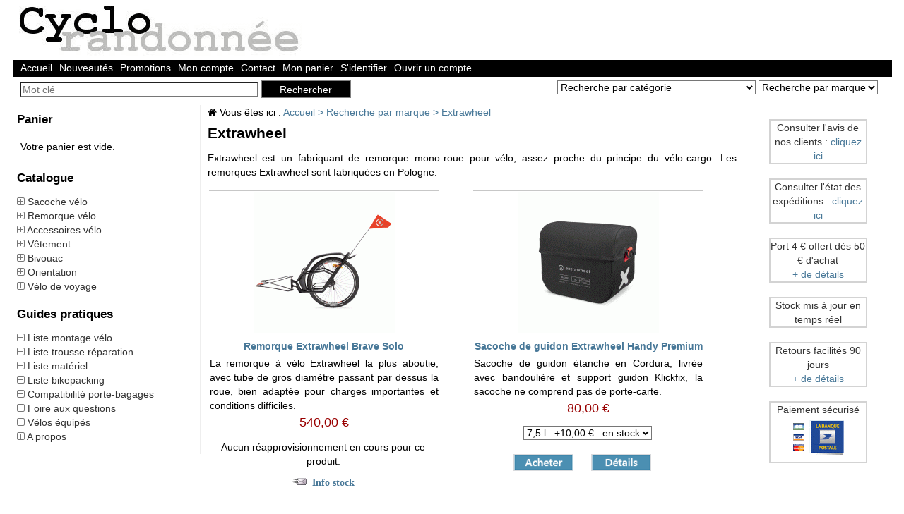

--- FILE ---
content_type: text/html; charset=ISO-8859-1
request_url: https://www.cyclo-randonnee.fr/achat/marque-extrawheel-114.html
body_size: 24835
content:
<!DOCTYPE html>
<html lang="fr">
	<head>
<title>Extrawheel</title>
<meta name="Keywords" content="" />
<meta name="description" content="Extrawheel est un fabriquant de remorque mono-roue pour v&eacute;lo, assez proche du principe du v&eacute;lo-cargo. Les remorques Extrawheel sont fabriqu&eacute;es en Pologne." />

		<meta charset="iso-8859-1">
		<meta name="robots" content="index, follow">
		<meta name="viewport" content="user-scalable=no, initial-scale=1, minimum-scale=1, maximum-scale=1, width=device-width">
		<meta name="classification" content="boutique en ligne">
		<meta name="author" content="Cyclo-randonnée">
		<meta name="publisher" content="Cyclo-randonnée">
		<meta name="updated" content="daily">
		<meta name="revisit-after" content="10 days">
		<base href="https://www.cyclo-randonnee.fr/">

		<script type="text/javascript" src="https://www.cyclo-randonnee.fr/lib/js/jquery.core.min.js"></script>

<script type="text/javascript">
		<!--
		$(function() {
			if($("#menudyn").length && $("#menudyn").width() <= 1054)
			{
				// $("#menu3 .content_menu:not(.visible)").hide();
				$("#menu3 .header").css("cursor", "pointer");
			}

			$("#menu3 .header").click(function() {
				if($("#menudyn").length && $("#menudyn").width() <= 1054)
				{
					$(this).next(".content_menu:not(.visible)").stop().slideToggle();
				}
			});

			$(window).resize(function() {
				if(!$("#menudyn").length || $("#menudyn").width() > 1054)
				{
					$("#menu3 .content_menu:not(.visible)").show();
					$("#menu3 .header").css("cursor", "auto");
				}
			});
		});
		-->
		</script>

		<script type="text/javascript">
		<!--
		function gotobrand(id){
			var name = document.getElementById('hiddenbrand' + id).value
			document.location="https://www.cyclo-randonnee.fr/achat/marque-"+name+"-"+id+".html";
		}
		function gotocategorie(ident){
			document.location="https://www.cyclo-randonnee.fr/"+ident;
		}
		-->
		</script>

		<!--link rel="stylesheet" type="text/css" media="screen" href="https://www.cyclo-randonnee.fr/modeles/blog-responsive/left_right.css"-->
		<!--link rel="stylesheet" type="text/css" media="screen" href="https://www.cyclo-randonnee.fr/modeles/blog-responsive/screen.css"-->

		<!-- librairie pour activer le zoom sur les produits -->
		<script type="text/javascript" src="https://www.cyclo-randonnee.fr/lib/js/lightbox.js"></script>
		<link rel="stylesheet" href="https://www.cyclo-randonnee.fr/lib/css/lightbox.css" type="text/css" media="screen">
		<!-- fin de librairie pour activer le zoom sur les produits -->
<style type="text/css">
<!--
/* Content */
div#content {
	float: left;
	text-align: left;
	width: 749px;
	margin:0px;
}

@media (min-width: 1055px) {
	div#content {
		text-align: justify;
	}
}

/* Menu2 */

div#menu2 {
	text-align: center;
}

@media (min-width: 1055px) {
	div#menu2 {
		float:right;
		margin-right: 9px;
		width: 191px;
	}
}

@media (max-width: 1054px) {
	#menu2 { width: 100% !important; margin-top: 50px; }
	#menu2 table { font-size: 13.5px; line-height: 1.6em; width: 95%; /* margin-left: 19px; */ }
}

@media (min-width: 330px) AND (max-width: 1054px)
{
	#menu2-inner { padding: 0 10px; margin-left: 10px; }
	#menu2-inner br { display: none; }
	#menu2-inner table { margin: 3px; width: 140px; height: 140px; float: left; }
	#menu2-inner table td { padding: 0 5px; }
}

@media (max-width: 635px) {
	#menu2 { margin-left: auto; margin-right: auto; }
}

@media (min-width: 330px) AND (max-width: 484px) {
	#menu2 { width: 337px !important; }
}

@media (min-width: 485px) AND (max-width: 635px) {
	#menu2 { width: 476px !important; }
}

@media (min-width: 940px) AND (max-width: 1054px) {
	#menu2 { margin-left: auto; margin-right: auto; width: 914px !important; }
}

@media (min-width: 1055px) AND (max-width: 1270px) {
	#menu2 { display: none; }
	#menu2-inner table { width: 80%; }
}

#menu2-wrapper a, #menu2-wrapper a:visited { color: #4878a9 !important; }
#menu2-wrapper a:active, #menu2-wrapper a:hover { color: #b00000 !important; }

/* Menu3 */
div#menu3 {
	float: left;
	width: 254px;
	padding-left:5px;
	padding-right:5px;
}

@media (max-width: 1054px) {
	.responsive-basket { float: left !important; width: 100% !important; }
	#menu3, .responsive-block { width: 100% !important; }
	#menu3 * { float: none !important; font-size: 16px; }
	#menu3 .content_menu p, #menu3 .content_menu ul, #menu3 .content_menu li { width: 100% !important; white-space: nowrap; }
	#menu3 .header { padding: 10px; font-size: 15px; background: #f0f0f0; width: 100%; }
	#menu3 .content_menu { width: 100%; padding: 10px 0; line-height: 1.6em; }
	#menu3 .content_menu.visible { display: block !important; }
}
@media (min-width: 1055px) {
	#menu3 { border-top:0px solid #EEEEEE;border-left:0px solid #EEEEEE;border-right:1px solid #EEEEEE;border-bottom:0px solid #EEEEEE; }
}
-->
</style>
<style type="text/css">
<!--
html, body, table, tr, td, li, form, input, select, textarea, div, span, img, a, b, p, h1, h2, h3, h4  {font-family: Verdana, Arial, Helvetica, sans-serif;}

html, body, form {
	margin: 0px;
	padding: 0px;
	background-color:#ffffff;
}

body {
	background-color: #FFFFFF;
	font-size: 14px;
	color: #000000;
	font-family: Verdana;
}

#overDiv * { font-size: 14px !important; }

table, th, td, input, select { font-size: 100%; }

h1 {
	color: #000000;
	margin: 0px;
	padding: 0.5em;
	font-size: 1.5em;
	font-weight:bold;
}

h2 {
	color: #000000;
	font-size: 1.1em;
	font-weight:bold;
	vertical-align:middle;
	margin: 0px;
	padding:0px;
}

h3 {
	font-size: 1em;
	font-weight:normal;
	margin: 0px;
	padding: 0px;
}

h4 {
	font-size: 0.9em;
	font-weight:normal;
	margin-top: 0px;
	padding: 0px;
}

img {
	border: 0px;
}

p {
	clear:both;
	font-size: 1em;
}

td {
	font-size: 1em;
}

a {
	text-decoration: none;
	color:#333333;
}
/*
a:link {
	text-decoration: none;
	color:#333333;
}

a:visited {
	text-decoration: none;
	color:#333333;
}

a:hover {
	text-decoration: underline;
	color:#333333;
}
*/

.normal { font-size: 14px;}
.normal { color: #000000;}
.normal { font-family: Verdana;}
.label { font-size: 14px;}
.label { color: #000000;}
.label { font-family: Verdana;}
.texte { font-size: 14px;}
.texte { color: #000000;}
.texte { font-family: Verdana;}
.titre { font-size: 14px;}
.titre { color: #000000;}
.titre { font-family: Verdana;}
.tetiere { font-size: 14px;}
.tetiere { color: #000000;}
.tetiere { font-family: Verdana;}
.tetiere { background: #FFFFFF;}
.entete { font-size: 14px;}
.entete { color: #000000;}
.entete { font-family: Verdana;}
.entete { background: #FFFFFF;}
a:link { color: #487898;}
a:visited { color: #487898;}
a:hover { color: #880000;}

.details {
	text-align:right;
	bottom: 45px;
    position: relative;
}

textarea {
	color:#000000;
	border: solid 1px #828282;
	background-color:#FFF;
	font-weight: normal;
	padding:1px;
	border-spacing : 1px;
	width: 100%;
	font-size:1em;
}

input {
	color:#000000;
	/*border: solid 1px #828282;*/
	background-color:#FFF;
}

.bouton_ok{
	background-image:url('/modeles/blog-responsive/images/ok.png');
	background-repeat:no-repeat;
	width:25px;
	height:22px;
	border:0px;

}

select {
	color:#000000;
	background-color:#FFF;
}

.droite {
	text-align: right;
	padding-left: 0px;
}

.bold {
	font-weight:bold;
}
.italic{
	font-style:italic;
}
/* Header */
div.header{
	background-color:transparent;
	background-repeat:no-repeat;
	width:1245px;
	margin:0px;
	padding:0px;
}

div.header ul {
	margin: 0.3em;
	padding: 0.3em;
}

div.header ul li {
	background-color:#000;
	display: inline;
	float: left;
	list-style: none;
}

div.header ul li.publicite {
	text-align:right;
}
aria
/* Total */

div#ombre {
	/*background-image: url('/modeles/blog-responsive/images/background.png');*/
	background-repeat:repeat-y;
	margin: 0 auto;
    width: 1300px;
	text-align: center;
}

div#head {
	color: #000000;
	padding: 0px;
	margin: 0 auto;
	overflow: hidden;
	text-align: left;
    width: 1245px;
}

div#total {
	clear:both;
    background: #ffffff;
	color: #000000;
	margin: auto;
	overflow: hidden;
	text-align: left;
    width: 1245px;
	line-height: 20.3px;
}

/* Top Menu */
div#topmenu {
	text-align: right;
}
div#topmenu ul {
	list-style : none;
	margin: 0px;
	padding: 0.5em 0 0 0;
}
div#topmenu li {
	border-left: 1px solid #ddd;
	display: inline;
	padding: 0 0.5em 0 0.6em;
}
div#topmenu li.first {
	border-left: 0px;
	padding: 0 0.5em 0 0.6em;
}
div#topmenu li.last {
	border-left: 1px solid #ddd;
	padding: 0 0.5em 0 0.6em;
}

/* Header */

/* Menu1 */

div#menu1 {
	background: #000000;
	clear: both;
	color: #fff;
	font-size: 100%;
	overflow: hidden;
	width: 100%;
}
div#menu1 ul {
	margin: 0px;
	padding: 0px;
}
div#menu1 ul li {
	background: #000000;
	border-right: 1px solid #000;
	color: #fff;
	display: inline;
	float: left;
	list-style: none;
	}


div#menu1 ul li a {
	background: #000000;
	color: #fff;
	display: block;
	padding: 0.3em 1em 0.3em 1em;
	text-decoration: none;
}

div#menu1 ul li a:hover {
	/* color: #fff; */
	/* background: #98a9d2; */
	text-decoration: underline;
}
div#menu1 ul li.active {
	/* background: #98a9d2; */
	/* color: #000; */
	padding: 0.3em 1em 0.3em 1em;
}

#menudyn, #menudyn2 {
	margin : 0;
	padding-bottom : 0px;
	padding-right : 10px;
	background : #000000;
	height:24px;
	/*line-height:20px;*/
	font-size: 0px;
	margin-left:-30px;
}

#menudyn li, #menudyn2 li {
	list-style-type : none;
	margin-right : 8px;
	padding : 0;
	float:left;
}

#menudyn a:link, #menudyn a:visited, #menudyn span,
#menudyn2 a:link, #menudyn2 a:visited, #menudyn2 span {
	background : #000000;
	color : #FFFFFF;
	float : left;
	font-weight : normal;
	padding : 1px 1px 1px 1px;
	text-decoration : none;
	font-size: 14px;

}

#menudyn a:hover, #menudyn2 a:hover {
	color : #ffffff;
	background : #98a9d2;
	border-bottom : 1px solid #98a9d2;

}

/* Fil d'Ariane */

div#ariane {
	width:1232px;
}

div#ariane p {
	margin-top:0px;
	margin-bottom:10px;

}
div#ariane p a:last-child{

}

div#ariane span {
	color: #487898;
}


div#compte p {
	margin-bottom:0px;
	padding-left:10px
}

/* Menu 3 */

/* cadre */
.cadre {
	width:248px;
	margin:0px;
	padding:0px;
}

.cadre .header {
	/*background-color:#f7f7f7;*/
	/*border-bottom:1px solid #54719b;*/
	width:248px;
	height:38px;
	padding:0 0 0 0;
}

.cadre .header h2{
	color:#000000;
	font-weight:bold;
	font-size:17px;
	padding-top:5px;
	padding-left:5px;
}

.cadre .content_menu {
	width:248px;
	font-size:14px;
	color:#000000;
}

.cadre .espace_gauche {
	padding-left:5px;
}
.cadre .espace_droite {
	padding-left:5px;
}
.cadre p {
	padding:0px;
	margin:0px;
}

.cadre h3 {
	color:black;
	font-size:14px;
	font-weight:bold;
	line-height:24px;
	width:248px;
}

.cadre ul{
	padding:0px;
	margin:0px;
}

.cadre li{
	list-style:none;
}

.cadre .footer {
	width:248px;
	height:14px;
}

/*fin cadre */

div#menu3 h3 {
	margin: 0px;
	padding: 0px;
}

div#menu3 ul {
	margin: 0px;
	padding:0px;
}

div#menu3 a:link {
	text-decoration: none;
	color:#333333;
}

div#menu3 a:visited {
	text-decoration: none;
	color:#333333;
}

div#menu3 a:hover {
	text-decoration: underline;
	color:#333333;
}
/* Content */
/* deux colonnes : colonne menu droite, voir right.css */
/* trois colonnes : colonne menu droite et menu gauche, voir left_right.css */
/* Tableaux avec les produits */
table.produits {
	/*border: 1px dotted #000;*/
	border-top: 0px;
	border-bottom: 0px;
	margin: 0.2em;
	width: 99%;
}

/* Produits sur deux colonnes */
td.produit2col {
	/*border-bottom: 1px dotted #000;*/
	padding: 0.4em;
	vertical-align: top;
	width: 50%;
}
.bordure {
	/*border-right: 1px dotted #000;*/
}
td.produit2col img {
	/*float: left;*/
}
td.produit2col div.zoom {
	/*float: left;*/
}
td.produit2col div.zoom p {
	/*margin: 0px;
	 text-align: center;*/
}

p.flash{
	color:#dd0000;
	font-weight:bold;
}
.retour {
	clear: both;
	margin: 10px;
}
p.retour img {
	float: none;
}
.alignerimage {
	vertical-align: middle;
}

/* Enregistrement Début */
div.enregistrement {
	float:left;
	width: 635px;
	background: #ffffff;
	margin: 0px;
	padding: 5px;
}

div.enregistrement span.enregistrement{
	width: 635px;
	margin: 0px;
}

div.enregistrement span.enregistrementgauche {
	float: left;
	margin: 0px;
	width: 165px;
	padding-right: 10px;
}

div.enregistrement span.enregistrementdroite  {
	float: left;
	margin: 0px;
	width: 406px;
}

form#entryform p {
	text-align: left;
}

form#entryform span input.champtexte {
	width:250px;
}

form#entryform fieldset {
	border: 1px solid #ddd;
	width:500px;
}
form#entryform textarea {
	width: 250px;
	height:50px;
}

.notice, .etoile {
	color:#990000;
	font-weight:bold;
	/* font-size:0.9em; */
}

.left {
	text-align: left;
}
.center {
	text-align: center;
}
.right {
	text-align: right;
}
/* Tableau minicaddie*/
table.minicaddie {
	width: 100%;
}

table.minicaddie td {
	border-bottom: solid 1px #ddd;
	padding: 0.1em;
}

table.minicaddie td.final {
	font-weight:bold;
	color:#990000;
}

table.minicaddie caption {
	background: #000000;
	color: #fff;
	font-weight: bold;
	text-align: left;
}

/* Tableau caddie et historique des commandes */
table.caddie {
	width: 98%;
}
table.caddie td {
	border-bottom: solid 1px #ddd;
	padding: 0.1em;
}
table.caddie th {
	border-bottom: solid 1px #ddd;
	padding: 0.1em;
}
table.caddie caption {
	background: #000000;
	color: #fff;
	font-weight: bold;
	text-align: left;
}

.listeprod {
	text-align: left;
}

div.totalcaddie p {
	padding-right: 1em;
	text-align: left;
}

div.totalcaddie ul {
	list-style : none;
	margin: 0px;
	padding: 0.5em 0 0.5em 0;
}
div.totalcaddie li {
	border-left: 1px solid #ddd;
	display: inline;
	padding: 0 0.5em 0 0.6em;
}
div.totalcaddie li.premier {
	border-left: 0px;
	padding: 0 0.5em 0 0.6em;
}
div.totalcaddie li.dernier {
	border-left: 1px solid #ddd;
	padding: 0 0.5em 0 0.6em;
}

.boutoncaddie ul {
	list-style : none;
	margin: 0px;
	padding: 0.5em 0 0.5em 0;
}
.boutoncaddie  li {
	border-left: 1px solid #ddd;
	display: inline;
	padding: 0 0.5em 0 0.6em;
}

/* Menu2 */

div#menu2 ul {
	margin: 1em;
	padding: 0px;
}
div#menu2 ul li {
	list-style-type: none;
	padding: 0.1em 0 0.1em 0;
}
div#menu2 li a {
	text-decoration: none;
}

div#menu2 li a:hover {
	color: #666;
	background: #fff;
	text-decoration: underline;
}

/* Footer */
div#footer {
	clear: both;
	width: 100%;
	text-align:center;
}
div#footer ul {
	list-style : none;
	margin: 0px;
	padding: 0.5em 0 0.5em 0;
}
div#footer li {
	border-left: 1px solid #ddd;
	display: inline;
	padding: 0 0.5em 0 0.6em;

}
div#footer li.first {
	border-left: 0px;
	padding: 0 0.5em 0 0.6em;
}
div#footer li.last {
	border-left: 1px solid #ddd;
	padding: 0 0.5em 0 0.6em;
}

/*maryline page change_mot_pass_form*/
.changepass {
	background: #fff;
	border: 1px solid #ddd;
	color: #000;
	float: left;
	margin: 0.2em 0 0.5em 0;
	padding: 0.3em 0 0.2em 0;
	width: 98%;
}

/*maryline page change_param_form*/
.changeparam {
	background: #fff;
	border: 1px solid #ddd;
	color: #000;
	float: left;
	margin: 0.2em 0 0.5em 0;
	padding: 0.3em 0.2em 0.2em 0.2em;
}

.changeparamgauche {
	background: #fff;
	color: #000;
	float: left;
	margin: 0.2em 0 0.5em 0;
	padding: 0.2em 0 0.2em 0;
	width: 353px;
}
.changeparamdroite {
	background: #fff;
	color: #000;
	float: left;
	margin: 0.2em 0 0.5em 4px;
	padding: 0.2em 0 0.2em 0;
	width: 353px;
}

.changeparam2 {
	background: #fff;
	color: #000;
	float: left;
	margin: 0.2em 0 0.5em 0;
	padding: 0.3em 0 0.2em 0;
}

.formulaire-param {width:150px;}

/*maryline page historique_commande_liste*/
div#commande {
	background: #000000;
	clear: both;
	color: #fff;
	font-size: 100%;
	overflow: hidden;
	width: 100%;
	height:30px;
}
div#commande ul {
	margin: 0px;
	padding: 0px;
	height:30px;
}
div#commande ul li {
	background: #000000;
	color: #fff;
	display: inline;
	list-style: none;
	line-height:10px;
}
div#commande1 {
	clear: both;
	color: #000000;
	font-size: 100%;
	overflow: hidden;
	width: 100%;
	height:30px;
}
div#commande1 ul {
	margin: 0px;
	padding: 0px;
	height:30px;

}
div#commande1 ul li {
	color: #000000;
	display: inline;
	list-style: none;
	line-height:10px;
}

/* maryline page step1  */

.stepgauche {
	background: #fff;
	color: #000;
	float: left;
	margin: 0.2em 0 0.5em 0;
	padding: 0.2em 0 0.2em 0;
	width: 46%;
}
.stepdroite {
	background: #fff;
	color: #000;
	float: left;
	margin: 0.2em 0 0.5em 4px;
	padding: 0.1em 0 0.2em 0;
	width: 46%;
}

@media (max-width: 762px) {
	.stepgauche *, .stepdroite * { text-align: left; }
	.stepgauche, .stepgauche fieldset, .stepgauche .droite,
	.stepdroite, .stepdroite fieldset, .stepdroite .droite { width: 100%; }
	.stepgauche .droite, .stepdroite .droite { padding-top: 10px; }
	.stepgauche .formulaire-achat, .stepdroite .formulaire-achat { float: left; width: 100%; }
	.stepgauche textarea, .stepdroite textarea { float: right; width:100% !important; display: block; }
	.stepgauche label, .stepdroite label { display: block; }
	.pos-relative { display: block; width: 100%; position: relative; top: 0px; left: 0; text-align: left; }
}

@media (min-width: 763px) {
	.pos-relative { display: inline-block; position: relative; top: -50px; }
}

form#entryformstep {
	width: 100%;
}

form#entryformstep p {
	text-align: left;
}

form#entryformstep fieldset {
	border: 1px solid #dddddd;
}

form#entryformstep legend {
	color:#000000;
	font-weight:bold;
}

form#entryformstep p.droite {
	text-align: right; white-space: nowrap;
}

form#entryformstep textarea {
	width: 98%;
}

form#entryformstep .stepgauche textarea, form#entryformstep .stepdroite textarea {
	width: 178px !important;
}

form#entryformstep p.boutonenregistrement {
	clear: both;
}

fieldset {border:1px solid #dddddd;color:#000000;}

legend {color:#000000;font-weight:bold;}

.formulaire-achat {width:140px;}


/* achat/index.php */
.achatgauche {
	background: #ff0000;
	border: 1px solid #ddd;
	color: #000;
	float: left;
	margin-top: 0.5em;
	min-height: 260px;
	padding-top: 0.5em;
	width: 318px;
}
.achatdroite {
	background: #fff;
	border: 1px solid #ddd;
	color: #000;
	float: left;
	margin: 0.5em 0 0 4px;
	min-height: 260px;
	padding-top: 0.5em;
	width: 318px;
}

/*caddie.php */

th.caddie{
    background: #8795E8;
	color : #ffffff;
}

ul.caddie {text-align:center;}

p.caddie_bold {color : #000000; font-weight:bold;text-align: left;}

div#choix_zone p{
	text-align: left;
}

.caddie_cadre{
	border: 1px solid black;
	padding: 5px;
}

/*step2 */
.step2 {
	background: #fff;
	color: #000;
	float: left;
	margin: 0.2em 0 0.5em 0;
	padding: 0.2em 0 0.2em 0;
	width: 98%;
}

#step2caddie {
	background: #fff;
	color: #000;
	float: left;
	margin: 0.2em 0 0.5em 0;
	padding: 0.2em 0 0.2em 0;
	width: 98%;
}

#step2caddie p {
	text-align:right;
}

div#center {text-align:center;}

#center img{
	border:0px;
}

div#left {text-align:left;}


/*achat/produit_details.php */
.produit_detail_gauche {
	background: #fff;
	border: 1px solid #ddd;
	float: left;
	margin: 0.2em 0 0.5em 0;
	padding: 0.2em 0 0.2em 0;
	width: 353px;
}
.produit_detail_droite {
	background: #fff;
	border: 1px solid #ddd;
	float: left;
	margin: 0.2em 0 0.5em 4px;
	padding: 0.2em 0 0.2em 0;
	width: 353px;
}
div.produit_detail_droite p {text-align:left;}
div.produit_detail_gauche p {text-align:center;}


.produit_detail_img3 {
	background: #fff;
	border: 1px solid #ddd;
	float: left;
	margin: 0.2em 0 0.5em 0;
	padding: 0.2em 0 0.2em 0;
	width: 278px;
	text-align:center;
}
.produit_detail_img4 {
	background: #fff;
	border: 1px solid #ddd;
	float: left;
	margin: 0.2em 0 0.5em 4px;
	padding: 0.2em 0 0.2em 0;
	width: 278px;
	text-align:center;
}

div ul.produit_detail {
	background: #ffffff;
	float: left;
	width: 100%;
	margin: 0.5em 0 0.5em 0;
	padding: 0px;
	text-align: center;
}

div ul.produit_detail li {
	list-style-type: none;
	padding: 0 0 0 0.5em;
}

input img {
	border:0px;
}

/* utilisateurs/contact */
#contact table{
	padding:1em;
}

#contact textarea{
	width: 90%;
}

#contact input{
	width: 90%;
}

#contact .bouton{
	width:125px;
	color:#000000;
	border: solid 1px #828282;
	background-color:#FFF;
	font-weight: normal;
	padding:1px;
	border-spacing : 1px;
}

#contact .gauche{
	width: 25%;
}

#contact .droite{
	width: 75%;
}

/* fonction colonne */
#colonne {
	text-align:center;
}

/* Module publicité */
#publicite {
	text-align:center;
}

/* Affichage des produits en ligne */
.col_flash{
	width: 550px;
	float: left;
	color:#dd0000;
	font-weight:bold;
}
.col1{
	width: 550px;
	height:20px;
	padding-top:5px;
    padding-left:5px;
	float: left;
    border-top:1px solid #C7C7C7;
    border-bottom:1px solid #C7C7C7;
}

.col1_nom {
	width: 49%;
	height:20px;
	float: left;
	margin-left:0.5em;
}
.col1_prix {
	width: 49%;
	height:20px;
	float: left;
	text-align:right;
}

.espace_prod {
	width: 550px;
	float: left;
	height:10px;
}

.col2{
	width: 160px;
	padding-top: 10px;
	padding-bottom: 2px;
	float: left;
    border:1px solid #C7C7C7;
}

.col3{
    width: 385px;
	padding-top: 10px;
	padding-bottom: 2px;
	padding-left:5px;
	float: left;
}

.col4{
    width: 550px;
	float: left;
}
div.col_zoom {
	width:160px;
	text-align:center;
	font-weight:normal;
	font-size:1em;
}

div.col_zoom a{
	font-weight:normal;
	font-size:1em;
	text-decoration:none;
}

.col_zoom:link,.zoom:visited, .zoom:active{
	font-weight:normal;
	font-size:1em;
	text-decoration:none;
}

.col_zoom:hover{
	font-weight:normal;
	font-size:1em;
	text-decoration:underline;
}

div.col_detail {
	font-family: Arial, Helvetica;
	font-size: 14px;
	color: #fff;
	background-color:#000000;;
	border: solid 1px grey;
	margin-bottom: 1px;
}

.col_detail:link, .col_detail:visited, .col_detail:active{
	font-weight:normal;
	color:#fff;
	font-size:1em;
	text-decoration:none;
}

.col_detail:hover{
	font-weight:normal;
	color:#fff;
	font-size:1em;
	text-decoration:underline;
}

.espace_haut {
	padding-top:10px;
}

/* Page catalogue */

table.fc {
	background-color:#fff;
	margin-bottom:20px;
	/*border:1px solid #C7C7C7;*/
	/*padding-left:20px;
	padding-right:20px;*/
}

@media (min-width: 763px) AND (max-width: 1054px) {
	table.fc { width: 95%; }
}

@media (min-width: 1055px) {
	table.fc { width: 330px; }
}

td.fc_titre_produit {
	background-color: #FFFFFF;
    /*border-top: 1px solid #C7C7C7;*/
    font-size: 1em;
    font-weight: bold;
    text-align: center;
    width: 260px
}

td.fc_prix {
	text-align:center;
	/*border-top:1px solid #C7C7C7;*/
	/*height:25px;*/
	/*font-weight:bold;*/
	color:#990000;
	font-size: 14px;
}

td.fc_flash {
	text-align:center;
	border-top:1px solid #C7C7C7;
	font-weight:bold;
	color:#990000;
	font-size:1em;
}

td.fc_descriptif {
	color:#000;
	font-size:1em;
	text-align:justify;
	height:25px;
}

td.fc_image {
	border-top:1px solid #C7C7C7;
	width:260px;
	text-align:center;
	vertical-align:middle;
}

td.fc_zoom {
	background-image:url('/modeles/blog-responsive/images/fc_fond.png');
	background-repeat:no-repeat;
	width:130px;
	height:25px;
	text-align:center;
	font-weight:bold;
	font-weight:normal;
	color:#fff;
	font-size:1em;
}

td.fc_zoom a{
	font-weight:normal;
	color:#fff;
	font-size:1em;
	text-decoration:none;
}

.zoom:link,.zoom:visited, .zoom:active{
	font-weight:normal;
	color:#fff;
	font-size:1em;
	text-decoration:none;
}

.zoom:hover{
	font-weight:normal;
	color:#fff;
	font-size:1em;
	text-decoration:underline;
}

td.fc_detail {
	background-image:url('/modeles/blog-responsive/images/fc_fond.png');
	background-repeat:no-repeat;
	width:130px;
	height:25px;
	text-align:center;
	font-weight:normal;
	color:#fff;
	font-size:1em;
}

.plus_detail:link, .plus_detail:visited, .plus_detail:active{
	font-weight:normal;
	color:#fff;
	font-size:1em;
	text-decoration:none;
}

.plus_detail:hover{
	font-weight:normal;
	color:#fff;
	font-size:1em;
	text-decoration:underline;
}

/* Page catalogue */

table.fp {
	background-color:#fff;

}

td.fp_produit {
	background-color:#FCFCFC;
	font-size:1em;
	font-weight:normal;
	color:#000;
	vertical-align:top;
}

td.fp_image_grande {
	font-weight:bold;
	color:#000;
	font-size:1em;
	text-align:center;
	vertical-align:middle;
}

td.fp_descriptif {
	color:#000;
	font-size:1em;
	text-align:justify;
	height:25px;
}

td.fp_image{
	width:556px;
	text-align:center;
	vertical-align:middle;
}

td.fp_descriptif{
	width:556px;
	text-align:justify;
}

td.fp_ami {
	background-color:#fff;
	border:1px solid #C7C7C7;
	width:706px;
	text-align:left;
}

span.titre_produit {
	color: #000000;
	font-size: 14px;
	font-weight:bold;
}

p.prix {
	font-weight:bold;
	color:#990000;
	font-size:1em;
}

p.notice {
	color:#990000;
	/* font-size:1em; */
}

a.notice:link, a.notice:visited, a.notice:active{
	color:#990000;
	text-decoration:none;
}

a.notice:hover{
	color:#990000;
	text-decoration:underline;
}

span.prix {
	/*font-weight:bold;*/
	color:#990000;
	/*font-family:"Trebuchet Ms",Verdana,Arial,sans-serif;*/
	font-size:18px;
}

span.ecotaxe {
	font-weight:normal;
	color:#000000;
	font-size:0.9em;

}

/* affiche_produit_colonne new */
#top {
	width:195px;
	margin:0px;
	padding:0px;
}

#top h3{
/*background-image:url('/modeles/blog-responsive/images/separateur_arrow.gif');
background-repeat:no-repeat;*/
	color:black;
	font-size:14px;
	font-weight:bold;
	line-height:24px;
	width:195px;
}

#top p{
	padding:0px;
	margin:0px;
	text-align:center;
}

.bouton {
	font-family: Arial, Helvetica;
	font-size: 14px;
	color: #fff;
	background-color:#000000;
	border: solid 1px grey;
	margin-bottom: 1px;
	width:127px;
	height:25px;
}

@media (max-width: 1054px) {
	#menudyn a:link, #menudyn a:visited, #menudyn span,
	#menudyn2 a:link, #menudyn2 a:visited, #menudyn2 span {
		background : #fff;
		color : #000;
		border-bottom : 1px solid #fff;
	}

	#menudyn a:hover, #menudyn2 a:hover {
		color : #ffffff;
		background : #98a9d2;
		border-bottom : 1px solid #98a9d2;
	}

	.boutons_set {
		width:231px;
		margin:0 auto;
	}

	.bouton_buy {
		background-image: url("/modeles/blog-responsive/images/caddie2-lg.gif");
		border: medium none;
		float: left;
		font-size: 16px;
		height: 28px;
		padding: 0;
		text-align: center;
		width: 100px;
	}

	.bouton_details {
		float: left;
		text-align:center;
		font-size: 16px;
		background-image:url('/modeles/blog-responsive/images/more-lg.gif');
		width:100px;
		height:28px;
		border: none;
		margin-left: 25px;
		margin-bottom: 1px;
	}

	.bouton_modifier {
		float: left;
		text-align:center;
		font-size: 16px;
		background-image:url('/modeles/blog-responsive/images/edit-lg.gif');
		width:100px;
		height:28px;
		border: none;
		margin-left: 25px;
		margin-bottom: 1px;
	}

	.bouton_supprimer {
		float: left;
		text-align:center;
		font-size: 16px;
		background-image:url('/modeles/blog-responsive/images/delete-lg.gif');
		width:100px;
		height:28px;
		border: none;
		margin-left: 25px;
		margin-bottom: 1px;
	}

	.bouton_order {
		height: 34px;
		width: 120px;
	}
}

@media (min-width: 1055px) {
	.boutons_set {
		width:210px;
		margin:0 auto;
	}

	.bouton_buy {
		background-image: url("/modeles/blog-responsive/images/caddie2-lg.gif");
		background-size: contain;
		border: medium none;
		float: left;
		font-size: 14px;
		padding: 0;
		text-align: center;
		height: 24px;
		width: 85px;
	}

	.bouton_details {
		float: left;
		text-align:center;
		font-size: 14px;
		background-image:url('/modeles/blog-responsive/images/more-lg.gif');
		background-size: contain;
		height: 24px;
		width: 85px;
		border: none;
		margin-left: 25px;
		margin-bottom: 1px;
	}

	.bouton_modifier {
		float: left;
		text-align:center;
		font-size: 14px;
		background-image:url('/modeles/blog-responsive/images/edit-lg.gif');
		background-size: contain;
		height: 24px;
		width: 85px;
		border: none;
		margin-left: 25px;
		margin-bottom: 1px;
	}

	.bouton_supprimer {
		float: left;
		text-align:center;
		font-size: 14px;
		background-image:url('/modeles/blog-responsive/images/delete-lg.gif');
		background-size: contain;
		height: 24px;
		width: 85px;
		border: none;
		margin-left: 25px;
		margin-bottom: 1px;
	}

	.bouton_order {
		height: 24px;
		width: 89px;
	}
}

.fp_produit .boutons_set {
	width:auto;
	margin:0 auto;
}

.fp_produit .bouton_buy {
	/*margin-left: -108px;*/
}

.bouton_buy a, .bouton_details a, .bouton_modifier a, .bouton_supprimer a {
	display: block;
	width: 67px;
	height: 19px;
}

.bouton:link, .bouton:visited, .bouton:active {
	color:#fff;
	font-size:1em;
}

.bouton:hover {
	font-family: Arial, Helvetica;
	font-size: 14px;
	color: #fff;
	background-color:#000000;;
	border: solid 1px grey;
	margin-bottom: 1px;
}

.clicbouton {
	font-family: Arial, Helvetica;
	font-size: 14px;
	color: #fff;
	background-color:#000000;;
	border: solid 1px grey;
	margin-bottom: 1px;
}

#content h2 {
	color: #000000;
	font-size: 1em;
	font-weight:bold;
	vertical-align:middle;
}

.blanc:link {color:#ffffff;}
.blanc:visited {color:#ffffff;}
.blanc:hover {color:#ffffff;text-decoration:none;}

#pscroller1{
	width: 90%;
	height: 150px;
	padding: 5px;
	/*border: 1px solid black;
	background-color: lightyellow;*/
}

#fscroller {
	margin:auto;
	width:90%;
	}

.form_error {
 	color:#C00;
}
.form_mandatory {
	color:red;
}

input.relief_focus:focus, select.relief_focus:focus {
	background-color: #EEEEEE;
}

.text_center{
	text-align:center;
}

.text_left{
	text-align:left;
}

.nowrap{
	white-space:nowrap;
}

.fil_ariane a{
	color:#000 !important;
}
.txt_total {
 font-weight: bold;
}
.labl_addr {
    display: block;
    float: left;
    margin-left: 41px;
    margin-top: 24px;
    text-align: right;
}
-->
</style>
	</head>
	<body style="">

		<div id="global" style="text-align:center">
			<div id="ombre">
				<div id="total" style="max-width: 100%; margin: 0 auto;">
<div class="header" style="width: 100%;">

	
		<a href="https://www.cyclo-randonnee.fr" ><img src="https://www.cyclo-randonnee.fr/images/accueil/cyclo-randonnee-logo.png" style="border: 0; max-width: 100%;" alt="Cyclo-randonn&eacute;e"></a>

	
</div>
<div style="margin-right: 30px; white-space: nowrap; padding-left: 6px;"><a href="#null" class="navbar-toggle navbar-button" data-toggle="collapse" title="Navigation" style="margin-left: 0;">
			<span class="fa fa-bars" style="font-size: 22.86px;"></span> <big style="display: block;" class="hidden-mobile-xs">Navigation</big>
		</a><a href="#null" class="searchbar-toggle navbar-button" data-toggle="collapse" title="Rechercher un produit">
			<span class="fa fa-search" style="font-size: 22.86px;"></span> <big style="display: block;" class="hidden-mobile-xs">Rechercher</big>
		</a><a href="https://www.cyclo-randonnee.fr/compte.php" class="navbar-mon-compte-toggle navbar-button" title="Mon compte" style="margin-right: 0;">
			<span class="fa fa-user" style="font-size: 22.86px;"></span> <big style="display: block;" class="hidden-mobile-xs">Mon compte</big>
		</a><a href="https://www.cyclo-randonnee.fr/utilisateurs/contact.php" class="navbar-button" title="Contact" style="margin-right: 0;">
			<span class="fa fa-envelope" style="font-size: 22.86px;"></span> <big style="display: block;" class="hidden-mobile-xs">Contact</big>
		</a><a href="#null" class="shopping-cartbar-toggle navbar-button" data-toggle="collapse" title="Mon panier">
				<span class="fa fa-shopping-cart" style="font-size: 22.86px;"></span> <big style="display: block;" class="hidden-mobile-xs">Panier</big>
			</a></div><div class="navbar-mon-compte hidden">
<style type="text/css" media="screen">
<!--
@media (max-width: 1054px) {
	#menudyn2, #menudyn2 ul { display: block; background: none; width: 100%; height: auto; }
	#menudyn2 li { float: none !important; display: block; width: 100%; margin: 0 0 0 -3px;}
	#menudyn2 li a, #menudyn2 li span { float: none !important; font-size: 16px !important; padding: 10px !important; display: block; width: 100%; margin: 0; }
	#menudyn2 li.header { background: #f0f0f0; margin-top: 6px; padding-left: 0; margin-left: -4px; height: 45px; padding-top: 5px; }
	#menudyn2 li.header span { background: #f0f0f0; border-bottom: none; font-weight: bold; }
}
-->
</style>

<div id="menudyn2" style="padding-top:0px;margin-top:0px;">

	<ul>

		<li class="header"><span>Mon compte</span></li>


		<li><a href="https://www.cyclo-randonnee.fr/compte.php">S'identifier</a></li><li><a href="https://www.cyclo-randonnee.fr/utilisateurs/enregistrement.php">Ouvrir un compte</a></li>
	</ul>
</div>
</div><div id="left-navigation-mobile-wrapper"></div><div class="navbar">
<style type="text/css" media="screen">
<!--
@media (max-width: 1054px) {
	#menudyn, #menudyn ul { display: block; background: none; width: 100%; height: auto; }
	#menudyn li { float: none !important; display: block; width: 100%; margin: 0;}
	#menudyn li a, #menudyn li span { float: none !important; font-size: 16px !important; padding: 10px !important; display: block; width: 100%; margin: 0; }

	.mobile-bouton-gris { clear: left; }
	.mobile-bouton-gris a, .mobile-bouton-gris a:visited,
	.mobile-bouton-gris a:hover, .mobile-bouton-gris a:active {
		margin-left: -4px !important; margin-bottom: 15px !important; display: block !important; color: #000 !important; background: #f0f0f0 !important; font-weight: bold !important; border-bottom: 0 !important;
	}
}
-->
</style>

<div id="menudyn" style="padding-top:0px;margin-top:0px;">
	<ul>

		<li class="hidden-mobile"><a href="https://www.cyclo-randonnee.fr/">Accueil</a></li>
		<li class="mobile-bouton-gris"><a href="https://www.cyclo-randonnee.fr/achat/nouveautes.php">Nouveautés</a></li>
		<li class="mobile-bouton-gris"><a href="https://www.cyclo-randonnee.fr/achat/promotions.php">Promotions</a></li>
		<li class="hidden-mobile"><a href="https://www.cyclo-randonnee.fr/compte.php">Mon compte</a></li>
		<li class="hidden-mobile"><a href="https://www.cyclo-randonnee.fr/utilisateurs/contact.php">Contact</a></li>
		<li class="hidden-mobile"><a href="https://www.cyclo-randonnee.fr/achat/caddie_affichage.php">Mon panier</a></li>

		<li class="hidden-mobile"><a href="https://www.cyclo-randonnee.fr/membre.php">S'identifier</a></li><li class="hidden-mobile"><a href="https://www.cyclo-randonnee.fr/utilisateurs/enregistrement.php">Ouvrir un compte</a></li>
	</ul>
</div>
</div><div id="searchbar"><style type="text/css">
	  <!--
	  #searchbar div.header { background: #f0f0f0; margin-top: 6px; padding-left: 0; margin-left: 6px; height: 45px; padding-top: 5px; }
	  #searchbar div.header span { font-size: 16px !important; padding: 10px !important; display: block; width: 100%; margin: 0; background: #f0f0f0; border-bottom: none; font-weight: bold; }
	  -->
	  </style><div class="header visible-block-mobile"><span>Rechercher</span></div>
<style type="text/css" media="screen">
<!--
@media (max-width: 1054px) {
	#header-search form { width: 95% !important; }
	#header-search .formulaire1 { margin: 10px 0 !important; width: 100% !important; padding: 5px 10px !important; }
	#header-search input, #header-search select { font-size: 16px !important; }
	#header-search .bouton { display: inline-block; height: auto; width: auto !important; padding: 10px 15px; font-size: 15px; }
}

@media (min-width: 1055px) {
	#header-search { height: 40px; }
	#header-search form { float: left; }
	#header-search .select-form { margin: 0 10px; float: right; }
}
-->
</style>

<div id="header-search">
	<div style="padding: 5px 10px;">
		<form action="https://www.cyclo-randonnee.fr/search.php" method="get" name="searchform" style="margin: 0;">
			<input type="hidden" name="mode" value="1">

			<input class="formulaire1" type="text" name="search" placeholder="Mot clé" size="40" value="">
			<input type="hidden" name="match" value="1">

			<!--<select name="match" class="formulaire1 relief_focus">
				<option value="1" >Tous les mots</option>
				<option value="2" >N'importe quel mot</option>
				<option value="3"  >La phrase exacte</option>
			</select>-->

			<input class="bouton"  type="Submit" value="Rechercher">
		</form>

		<div class="select-form">

			<select class="formulaire1 relief_focus" onChange="javascript:gotocategorie(this.options[this.selectedIndex].value)">
				<option>Recherche par catégorie</option><option value="achat/cat-1-x-10-vitesses-vtt-300.html">1 x 10 vitesses VTT</option><option value="achat/cat-2-x-10-vitesses-vtt-299.html">2 x 10 vitesses VTT</option><option value="achat/cat-3-x-10-vitesses-vtt-285.html">3 x 10 vitesses VTT</option><option value="achat/cat-8-vitesses-vtt-306.html">8 vitesses VTT</option><option value="achat/cat-9-vitesses-vtt-284.html">9 vitesses VTT</option><option value="achat/cat-accessoires-pour-porte-bagages-arriere-265.html">Accessoires pour porte-bagages arrière</option><option value="achat/cat-accessoires-pour-porte-bagages-avant-264.html">Accessoires pour porte-bagages avant</option><option value="achat/cat-accessoires-velo-83.html">Accessoires vélo</option><option value="achat/cat-antivol-180.html">Antivol</option><option value="achat/cat-bequille-49.html">Béquille</option><option value="achat/cat-bidon-67.html">Bidon</option><option value="achat/cat-bivouac-81.html">Bivouac</option><option value="achat/cat-blocage-rapide-255.html">Blocage rapide</option><option value="achat/cat-boitier-de-pedalier-309.html">Boitier de pédalier</option><option value="achat/cat-bon-d-039-achat-310.html">Bon d&#039;achat</option><option value="achat/cat-bouteille-isotherme-259.html">Bouteille isotherme</option><option value="achat/cat-branchement-289.html">Branchement</option><option value="achat/cat-cadre-surly-261.html">Cadre Surly</option><option value="achat/cat-cale-pieds-181.html">Cale-pieds</option><option value="achat/cat-cassette-244.html">Cassette</option><option value="achat/cat-cables-de-derailleurs-229.html">Câbles de dérailleurs</option><option value="achat/cat-cables-de-freins-228.html">Câbles de freins</option><option value="achat/cat-chaine-230.html">Chaîne</option><option value="achat/cat-chambre-a-air-163.html">Chambre à air</option><option value="achat/cat-collier-de-selle-291.html">Collier de selle</option><option value="achat/cat-compteur-45.html">Compteur</option><option value="achat/cat-cornes-de-guidon-161.html">Cornes de guidon</option><option value="achat/cat-corps-de-cassette-279.html">Corps de cassette</option><option value="achat/cat-cuvettes-de-pedalier-227.html">Cuvettes de pédalier</option><option value="achat/cat-disque-de-frein-313.html">Disque de frein</option><option value="achat/cat-eclairage-32.html">Eclairage</option><option value="achat/cat-eclairage-a-batterie-164.html">Eclairage à batterie</option><option value="achat/cat-eclairage-a-piles-188.html">Eclairage à piles</option><option value="achat/cat-entretien-179.html">Entretien</option><option value="achat/cat-entretien-rohloff-220.html">Entretien Rohloff</option><option value="achat/cat-filtration-278.html">Filtration</option><option value="achat/cat-fond-de-jante-193.html">Fond de jante</option><option value="achat/cat-freins-v-brake-286.html">Freins V-brake</option><option value="achat/cat-galet-de-derailleur-241.html">Galet de dérailleur</option><option value="achat/cat-garde-boue-50.html">Garde-boue</option><option value="achat/cat-guidoline-287.html">Guidoline</option><option value="achat/cat-guidon-55.html">Guidon</option><option value="achat/cat-jeu-de-direction-280.html">Jeu de direction</option><option value="achat/cat-kit-de-reparation-160.html">Kit de réparation</option><option value="achat/cat-matelas-165.html">Matelas</option><option value="achat/cat-montage-avec-dynamo-sur-flanc-de-pneu-186.html">Montage avec dynamo sur flanc de pneu</option><option value="achat/cat-montage-avec-moyeu-dynamo-187.html">Montage avec moyeu-dynamo</option><option value="achat/cat-orientation-292.html">Orientation</option><option value="achat/cat-outils-30.html">Outils</option><option value="achat/cat-patins-de-freins-231.html">Patins de freins</option><option value="achat/cat-pedales-253.html">Pédales</option><option value="achat/cat-pieces-d-039-usure-226.html">Pièces d&#039;usure</option><option value="achat/cat-pieces-detachees-249.html">Pièces détachées</option><option value="achat/cat-pieces-detachees-283.html">Pièces détachées</option><option value="achat/cat-pieces-detachees-carradice-97.html">Pièces détachées Carradice</option><option value="achat/cat-pieces-detachees-crosso-63.html">Pièces détachées Crosso</option><option value="achat/cat-pieces-detachees-lone-peak-254.html">Pièces détachées Lone Peak</option><option value="achat/cat-pieces-detachees-ortlieb-146.html">Pièces détachées Ortlieb</option><option value="achat/cat-pieces-detachees-rixen-amp-kaul-274.html">Pièces détachées Rixen &amp; Kaul</option><option value="achat/cat-plaquettes-de-freins-243.html">Plaquettes de freins</option><option value="achat/cat-plateau-242.html">Plateau</option><option value="achat/cat-pneu-98.html">Pneu</option><option value="achat/cat-pogies-252.html">Pogies</option><option value="achat/cat-poignee-172.html">Poignée</option><option value="achat/cat-pompe-39.html">Pompe</option><option value="achat/cat-popotes-105.html">Popotes</option><option value="achat/cat-porte-bagage-53.html">Porte-bagage</option><option value="achat/cat-porte-bagages-bagman-312.html">Porte-bagages Bagman</option><option value="achat/cat-porte-bagages-mica-317.html">Porte-bagages Mica</option><option value="achat/cat-porte-bagages-nitto-298.html">Porte-bagages Nitto</option><option value="achat/cat-porte-bagages-pelago-294.html">Porte-bagages Pelago</option><option value="achat/cat-porte-bagages-racktime-288.html">Porte-bagages Racktime</option><option value="achat/cat-porte-bagages-sks-314.html">Porte-bagages SKS</option><option value="achat/cat-porte-bagages-soma-304.html">Porte-bagages Soma</option><option value="achat/cat-porte-bagages-surly-263.html">Porte-bagages Surly</option><option value="achat/cat-porte-bagages-tubus-144.html">Porte-bagages Tubus</option><option value="achat/cat-porte-bagages-zefal-25.html">Porte-bagages Zéfal</option><option value="achat/cat-porte-bidon-57.html">Porte-bidon</option><option value="achat/cat-potence-54.html">Potence</option><option value="achat/cat-radio-mondiale-303.html">Radio mondiale</option><option value="achat/cat-rangement-166.html">Rangement</option><option value="achat/cat-rayon-282.html">Rayon</option><option value="achat/cat-rechargement-200.html">Rechargement</option><option value="achat/cat-remorque-beez-246.html">Remorque Beez</option><option value="achat/cat-remorque-bob-86.html">Remorque Bob</option><option value="achat/cat-remorque-extrawheel-77.html">Remorque Extrawheel</option><option value="achat/cat-remorque-tout-terrain-192.html">Remorque Tout Terrain</option><option value="achat/cat-remorque-velo-82.html">Remorque vélo</option><option value="achat/cat-remorque-y-frame-126.html">Remorque Y-Frame</option><option value="achat/cat-rechaud-20.html">Réchaud</option><option value="achat/cat-reparation-sacoche-184.html">Réparation sacoche</option><option value="achat/cat-retroviseur-185.html">Rétroviseur</option><option value="achat/cat-roue-41.html">Roue</option><option value="achat/cat-roue-20-pouces-233.html">Roue 20 pouces</option><option value="achat/cat-roue-24-pouces-234.html">Roue 24 pouces</option><option value="achat/cat-roue-26-pouces-235.html">Roue 26 pouces</option><option value="achat/cat-roue-26-pouces-disque-236.html">Roue 26 pouces disque</option><option value="achat/cat-roue-27-5-pouces-302.html">Roue 27.5 pouces</option><option value="achat/cat-roue-27-5-pouces-disque-275.html">Roue 27.5 pouces disque</option><option value="achat/cat-roue-700-mm-237.html">Roue 700 mm</option><option value="achat/cat-roue-700-mm-disque-238.html">Roue 700 mm disque</option><option value="achat/cat-sac-a-dos-301.html">Sac à dos</option><option value="achat/cat-sac-de-couchage-21.html">Sac de couchage</option><option value="achat/cat-sac-etanche-76.html">Sac étanche</option><option value="achat/cat-sacoche-avec-porte-bagages-145.html">Sacoche avec porte-bagages</option><option value="achat/cat-sacoche-carradice-217.html">Sacoche Carradice</option><option value="achat/cat-sacoche-carradice-222.html">Sacoche Carradice</option><option value="achat/cat-sacoche-crosso-305.html">Sacoche Crosso</option><option value="achat/cat-sacoche-crosso-232.html">Sacoche Crosso</option><option value="achat/cat-sacoche-ena-bags-315.html">Sacoche Ena Bags</option><option value="achat/cat-sacoche-extrawheel-297.html">Sacoche Extrawheel</option><option value="achat/cat-sacoche-lone-peak-65.html">Sacoche Lone Peak</option><option value="achat/cat-sacoche-lone-peak-247.html">Sacoche Lone Peak</option><option value="achat/cat-sacoche-ortlieb-211.html">Sacoche Ortlieb</option><option value="achat/cat-sacoche-restrap-4.html">Sacoche Restrap</option><option value="achat/cat-sacoche-restrap-295.html">Sacoche Restrap</option><option value="achat/cat-sacoche-revelate-designs-219.html">Sacoche Revelate Designs</option><option value="achat/cat-sacoche-revelate-designs-316.html">Sacoche Revelate Designs</option><option value="achat/cat-sacoche-sans-porte-bagages-221.html">Sacoche sans porte-bagages</option><option value="achat/cat-sacoche-velo-79.html">Sacoche vélo</option><option value="achat/cat-sangle-96.html">Sangle</option><option value="achat/cat-selle-37.html">Selle</option><option value="achat/cat-siege-helinox-257.html">Siège Helinox</option><option value="achat/cat-sonnette-190.html">Sonnette</option><option value="achat/cat-support-klickfix-208.html">Support Klickfix</option><option value="achat/cat-support-pour-eclairage-290.html">Support pour éclairage</option><option value="achat/cat-tente-64.html">Tente</option><option value="achat/cat-tige-de-selle-56.html">Tige de selle</option><option value="achat/cat-transport-de-l-039-eau-212.html">Transport de l&#039;eau</option><option value="achat/cat-velo-cyclo-randonnee-198.html">Vélo Cyclo-randonnée</option><option value="achat/cat-velo-de-voyage-171.html">Vélo de voyage</option><option value="achat/cat-vetement-129.html">Vêtement</option><option value="achat/cat-vetements-etanches-132.html">Vêtements étanches</option><option value="achat/cat-visserie-266.html">Visserie</option>			</select>

			<select name="marque" class="formulaire1 relief_focus" onChange="javascript:gotobrand(this.options[this.selectedIndex].value)">
				<option value="">Recherche par marque</option><option value="117">Ansmann</option><option value="159">Aquapac</option><option value="144">Axa</option><option value="164">Bagman</option><option value="119">BBB</option><option value="79">Beez</option><option value="162">Big Agnes</option><option value="124">Blackburn</option><option value="76">Bob</option><option value="96">Brooks</option><option value="82">Busch & Müller</option><option value="99">Bushbuddy</option><option value="90">Cane Creek</option><option value="78">Carry Freedom</option><option value="71">Carradice</option><option value="93">Crane Bell</option><option value="68">Crosso</option><option value="97">Cumulus</option><option value="165">Cycle2Charge</option><option value="108">Cyclo-randonnée</option><option value="151">Davos</option><option value="122">Dia-Compe</option><option value="145">DT Swiss</option><option value="168">Ena Bags</option><option value="69">Ergotec</option><option value="154">Exal</option><option value="70">Exped</option><option value="114">Extrawheel</option><option value="133">GSI Outdoors</option><option value="106">Helinox</option><option value="137">IGN</option><option value="149">Katadyn</option><option value="113">King Cage</option><option value="115">Klickfix</option><option value="130">Kryptonite</option><option value="102">Laken</option><option value="163">Lezyne</option><option value="72">Lone Peak</option><option value="107">McNett</option><option value="123">Microshift</option><option value="116">Minoura</option><option value="91">Mixed Works</option><option value="92">MKS</option><option value="156">MSR</option><option value="103">Nalgene</option><option value="94">Newbaum&#039;s</option><option value="66">Nitto</option><option value="134">Optimus</option><option value="67">Ortlieb</option><option value="86">Park Tool</option><option value="139">Pelago</option><option value="101">Primus</option><option value="87">Problem Solvers</option><option value="110">Rab</option><option value="153">Race Face</option><option value="127">Racktime</option><option value="73">Restrap</option><option value="75">Revelate Designs</option><option value="161">Robert Axle Project</option><option value="158">Rodi</option><option value="83">Rohloff</option><option value="160">Rok Straps</option><option value="155">Ryde - Rigida</option><option value="166">Samox</option><option value="104">Sawyer</option><option value="85">Schwalbe</option><option value="95">Shimano</option><option value="150">Sigma</option><option value="147">Sinewave Cycles</option><option value="143">SMP</option><option value="126">SKS</option><option value="140">Soma</option><option value="142">Sunrace</option><option value="89">Suntour</option><option value="109">Surly</option><option value="169">Teravail</option><option value="157">Thermarest</option><option value="152">Tokyo Bell</option><option value="77">Tout Terrain</option><option value="98">Trangia</option><option value="112">Tubus</option><option value="148">Voile</option><option value="132">Widefoot</option><option value="81">Zéfal</option>			</select>
			<input type="hidden" name="brand" id="hiddenbrand117" value="ansmann"><input type="hidden" name="brand" id="hiddenbrand159" value="aquapac"><input type="hidden" name="brand" id="hiddenbrand144" value="axa"><input type="hidden" name="brand" id="hiddenbrand164" value="bagman"><input type="hidden" name="brand" id="hiddenbrand119" value="bbb"><input type="hidden" name="brand" id="hiddenbrand79" value="beez"><input type="hidden" name="brand" id="hiddenbrand162" value="big-agnes"><input type="hidden" name="brand" id="hiddenbrand124" value="blackburn"><input type="hidden" name="brand" id="hiddenbrand76" value="bob"><input type="hidden" name="brand" id="hiddenbrand96" value="brooks"><input type="hidden" name="brand" id="hiddenbrand82" value="busch-&-müller"><input type="hidden" name="brand" id="hiddenbrand99" value="bushbuddy"><input type="hidden" name="brand" id="hiddenbrand90" value="cane-creek"><input type="hidden" name="brand" id="hiddenbrand78" value="carry-freedom"><input type="hidden" name="brand" id="hiddenbrand71" value="carradice"><input type="hidden" name="brand" id="hiddenbrand93" value="crane-bell"><input type="hidden" name="brand" id="hiddenbrand68" value="crosso"><input type="hidden" name="brand" id="hiddenbrand97" value="cumulus"><input type="hidden" name="brand" id="hiddenbrand165" value="cycle2charge"><input type="hidden" name="brand" id="hiddenbrand108" value="cyclo-randonnée"><input type="hidden" name="brand" id="hiddenbrand151" value="davos"><input type="hidden" name="brand" id="hiddenbrand122" value="dia-compe"><input type="hidden" name="brand" id="hiddenbrand145" value="dt-swiss"><input type="hidden" name="brand" id="hiddenbrand168" value="ena-bags"><input type="hidden" name="brand" id="hiddenbrand69" value="ergotec"><input type="hidden" name="brand" id="hiddenbrand154" value="exal"><input type="hidden" name="brand" id="hiddenbrand70" value="exped"><input type="hidden" name="brand" id="hiddenbrand114" value="extrawheel"><input type="hidden" name="brand" id="hiddenbrand133" value="gsi-outdoors"><input type="hidden" name="brand" id="hiddenbrand106" value="helinox"><input type="hidden" name="brand" id="hiddenbrand137" value="ign"><input type="hidden" name="brand" id="hiddenbrand149" value="katadyn"><input type="hidden" name="brand" id="hiddenbrand113" value="king-cage"><input type="hidden" name="brand" id="hiddenbrand115" value="klickfix"><input type="hidden" name="brand" id="hiddenbrand130" value="kryptonite"><input type="hidden" name="brand" id="hiddenbrand102" value="laken"><input type="hidden" name="brand" id="hiddenbrand163" value="lezyne"><input type="hidden" name="brand" id="hiddenbrand72" value="lone-peak"><input type="hidden" name="brand" id="hiddenbrand107" value="mcnett"><input type="hidden" name="brand" id="hiddenbrand123" value="microshift"><input type="hidden" name="brand" id="hiddenbrand116" value="minoura"><input type="hidden" name="brand" id="hiddenbrand91" value="mixed-works"><input type="hidden" name="brand" id="hiddenbrand92" value="mks"><input type="hidden" name="brand" id="hiddenbrand156" value="msr"><input type="hidden" name="brand" id="hiddenbrand103" value="nalgene"><input type="hidden" name="brand" id="hiddenbrand94" value="newbaum&#039;s"><input type="hidden" name="brand" id="hiddenbrand66" value="nitto"><input type="hidden" name="brand" id="hiddenbrand134" value="optimus"><input type="hidden" name="brand" id="hiddenbrand67" value="ortlieb"><input type="hidden" name="brand" id="hiddenbrand86" value="park-tool"><input type="hidden" name="brand" id="hiddenbrand139" value="pelago"><input type="hidden" name="brand" id="hiddenbrand101" value="primus"><input type="hidden" name="brand" id="hiddenbrand87" value="problem-solvers"><input type="hidden" name="brand" id="hiddenbrand110" value="rab"><input type="hidden" name="brand" id="hiddenbrand153" value="race-face"><input type="hidden" name="brand" id="hiddenbrand127" value="racktime"><input type="hidden" name="brand" id="hiddenbrand73" value="restrap"><input type="hidden" name="brand" id="hiddenbrand75" value="revelate-designs"><input type="hidden" name="brand" id="hiddenbrand161" value="robert-axle-project"><input type="hidden" name="brand" id="hiddenbrand158" value="rodi"><input type="hidden" name="brand" id="hiddenbrand83" value="rohloff"><input type="hidden" name="brand" id="hiddenbrand160" value="rok-straps"><input type="hidden" name="brand" id="hiddenbrand155" value="ryde--rigida"><input type="hidden" name="brand" id="hiddenbrand166" value="samox"><input type="hidden" name="brand" id="hiddenbrand104" value="sawyer"><input type="hidden" name="brand" id="hiddenbrand85" value="schwalbe"><input type="hidden" name="brand" id="hiddenbrand95" value="shimano"><input type="hidden" name="brand" id="hiddenbrand150" value="sigma"><input type="hidden" name="brand" id="hiddenbrand147" value="sinewave-cycles"><input type="hidden" name="brand" id="hiddenbrand143" value="smp"><input type="hidden" name="brand" id="hiddenbrand126" value="sks"><input type="hidden" name="brand" id="hiddenbrand140" value="soma"><input type="hidden" name="brand" id="hiddenbrand142" value="sunrace"><input type="hidden" name="brand" id="hiddenbrand89" value="suntour"><input type="hidden" name="brand" id="hiddenbrand109" value="surly"><input type="hidden" name="brand" id="hiddenbrand169" value="teravail"><input type="hidden" name="brand" id="hiddenbrand157" value="thermarest"><input type="hidden" name="brand" id="hiddenbrand152" value="tokyo-bell"><input type="hidden" name="brand" id="hiddenbrand77" value="tout-terrain"><input type="hidden" name="brand" id="hiddenbrand98" value="trangia"><input type="hidden" name="brand" id="hiddenbrand112" value="tubus"><input type="hidden" name="brand" id="hiddenbrand148" value="voile"><input type="hidden" name="brand" id="hiddenbrand132" value="widefoot"><input type="hidden" name="brand" id="hiddenbrand81" value="zéfal">
		</div>
	</div>
</div>

<div style="clear: both;"></div>
</div><div id="left-navigation-wrapper"><div id="left-navigation">
<style type="text/css" media="screen">
<!--
#liens-backoffice .text-transform { font-style: normal; text-transform: uppercase; }

@media (max-width: 1054px) {
	#liens-backoffice .text-transform { text-transform: lowercase; }
	#liens-backoffice .lien-backoffice { clear: left; display: block; width: 100%; margin: 0; margin-left: 5px;}
	#liens-backoffice .lien-backoffice span {
		float: none !important; font-size: 16px !important; padding: 10px !important; display: block; width: 100%; margin: 0;
		margin-left: -4px !important; margin-bottom: 15px !important; display: block !important; color: #000 !important; background: #f0f0f0 !important; font-weight: bold !important; border-bottom: 0 !important;
	}
	#liens-backoffice .lien-backoffice a, #liens-backoffice .lien-backoffice a:visited, #liens-backoffice .lien-backoffice a:active, #liens-backoffice .lien-backoffice a:hover { color: #000 !important; text-decoration: none !important; }
}
-->
</style>

<div id="menu3" style="padding-top:6px;padding-left:6px;">
		<div class="responsive-basket cadre" style="margin-bottom:15px;">
		<div class="header">
			<big style="font-weight: bold; display: block; line-height: 30px;">Panier</big>
		</div>
		<div class="content_menu" style="padding: 5px;">

			<p>Votre panier est vide.</p>
		</div>
	</div>
	
	<div class="left-navigation">

		<div class="responsive-block cadre" style="margin-bottom:15px;">
			<div class="header">
				<big style="font-weight: bold; display: block; line-height: 30px;">Catalogue</big>
			</div>
			<div class="content_menu">

				<i class="display-inline-block-mobile padding-bottom-5px-mobile fa fa-plus-square-o" style="cursor: pointer;" onclick="$('#cat79').toggle(); $(this).toggleClass('fa-plus-square-o fa-minus-square-o');"></i>&nbsp;<a href="https://www.cyclo-randonnee.fr/achat/cat-sacoche-velo-79.html" class="display-inline-block-mobile padding-bottom-5px-mobile">Sacoche vélo</a><br><div id="cat79" style="display:none">
<img src="https://www.cyclo-randonnee.fr/images/mnu_empty.gif" alt="" /><i class="display-inline-block-mobile padding-bottom-5px-mobile fa fa-plus-square-o" style="cursor: pointer;" onclick="$('#cat221').toggle(); $(this).toggleClass('fa-plus-square-o fa-minus-square-o');"></i>&nbsp;<a href="https://www.cyclo-randonnee.fr/achat/cat-sacoche-sans-porte-bagages-221.html" class="display-inline-block-mobile padding-bottom-5px-mobile">Sacoche sans porte-bagages</a><br><div id="cat221" style="display:none">
<img src="https://www.cyclo-randonnee.fr/images/mnu_empty.gif" alt="" /><img src="https://www.cyclo-randonnee.fr/images/mnu_empty.gif" alt="" /><i class="fa fa-minus-square-o"></i>&nbsp;<a href="https://www.cyclo-randonnee.fr/achat/cat-sacoche-crosso-305.html">Sacoche Crosso</a><br><img src="https://www.cyclo-randonnee.fr/images/mnu_empty.gif" alt="" /><img src="https://www.cyclo-randonnee.fr/images/mnu_empty.gif" alt="" /><i class="fa fa-plus-square-o" style="cursor: pointer;" onclick="$('#cat-anchor-65').toggle(); $(this).toggleClass('fa-plus-square-o fa-minus-square-o');"></i>&nbsp;<a href="https://www.cyclo-randonnee.fr/achat/cat-sacoche-lone-peak-65.html">Sacoche Lone Peak</a><br><div id="cat-anchor-65" style="display: none;"><img src="https://www.cyclo-randonnee.fr/images/mnu_empty.gif" alt="" /><img src="https://www.cyclo-randonnee.fr/images/mnu_empty.gif" alt="" /><img src="https://www.cyclo-randonnee.fr/images/mnu_empty.gif" alt="" /><i class="fa fa-minus-square-o"></i>&nbsp;<a href="https://www.cyclo-randonnee.fr/achat/cat-sacoche-lone-peak-65.html#sacoche-de-selle" style="color: #999;">Sacoche de selle</a><br><img src="https://www.cyclo-randonnee.fr/images/mnu_empty.gif" alt="" /><img src="https://www.cyclo-randonnee.fr/images/mnu_empty.gif" alt="" /><img src="https://www.cyclo-randonnee.fr/images/mnu_empty.gif" alt="" /><i class="fa fa-minus-square-o"></i>&nbsp;<a href="https://www.cyclo-randonnee.fr/achat/cat-sacoche-lone-peak-65.html#sacoche-de-cadre" style="color: #999;">Sacoche de cadre</a><br><img src="https://www.cyclo-randonnee.fr/images/mnu_empty.gif" alt="" /><img src="https://www.cyclo-randonnee.fr/images/mnu_empty.gif" alt="" /><img src="https://www.cyclo-randonnee.fr/images/mnu_empty.gif" alt="" /><i class="fa fa-minus-square-o"></i>&nbsp;<a href="https://www.cyclo-randonnee.fr/achat/cat-sacoche-lone-peak-65.html#cockpit" style="color: #999;">Cockpit</a><br><img src="https://www.cyclo-randonnee.fr/images/mnu_empty.gif" alt="" /><img src="https://www.cyclo-randonnee.fr/images/mnu_empty.gif" alt="" /><img src="https://www.cyclo-randonnee.fr/images/mnu_empty.gif" alt="" /><i class="fa fa-minus-square-o"></i>&nbsp;<a href="https://www.cyclo-randonnee.fr/achat/cat-sacoche-lone-peak-65.html#guidon" style="color: #999;">Guidon</a><br></div><img src="https://www.cyclo-randonnee.fr/images/mnu_empty.gif" alt="" /><img src="https://www.cyclo-randonnee.fr/images/mnu_empty.gif" alt="" /><i class="fa fa-plus-square-o" style="cursor: pointer;" onclick="$('#cat-anchor-219').toggle(); $(this).toggleClass('fa-plus-square-o fa-minus-square-o');"></i>&nbsp;<a href="https://www.cyclo-randonnee.fr/achat/cat-sacoche-revelate-designs-219.html">Sacoche Revelate Designs</a><br><div id="cat-anchor-219" style="display: none;"><img src="https://www.cyclo-randonnee.fr/images/mnu_empty.gif" alt="" /><img src="https://www.cyclo-randonnee.fr/images/mnu_empty.gif" alt="" /><img src="https://www.cyclo-randonnee.fr/images/mnu_empty.gif" alt="" /><i class="fa fa-minus-square-o"></i>&nbsp;<a href="https://www.cyclo-randonnee.fr/achat/cat-sacoche-revelate-designs-219.html#sacoche-de-selle" style="color: #999;">Sacoche de selle</a><br><img src="https://www.cyclo-randonnee.fr/images/mnu_empty.gif" alt="" /><img src="https://www.cyclo-randonnee.fr/images/mnu_empty.gif" alt="" /><img src="https://www.cyclo-randonnee.fr/images/mnu_empty.gif" alt="" /><i class="fa fa-minus-square-o"></i>&nbsp;<a href="https://www.cyclo-randonnee.fr/achat/cat-sacoche-revelate-designs-219.html#sacoche-de-cadre" style="color: #999;">Sacoche de cadre</a><br><img src="https://www.cyclo-randonnee.fr/images/mnu_empty.gif" alt="" /><img src="https://www.cyclo-randonnee.fr/images/mnu_empty.gif" alt="" /><img src="https://www.cyclo-randonnee.fr/images/mnu_empty.gif" alt="" /><i class="fa fa-minus-square-o"></i>&nbsp;<a href="https://www.cyclo-randonnee.fr/achat/cat-sacoche-revelate-designs-219.html#cockpit" style="color: #999;">Cockpit</a><br><img src="https://www.cyclo-randonnee.fr/images/mnu_empty.gif" alt="" /><img src="https://www.cyclo-randonnee.fr/images/mnu_empty.gif" alt="" /><img src="https://www.cyclo-randonnee.fr/images/mnu_empty.gif" alt="" /><i class="fa fa-minus-square-o"></i>&nbsp;<a href="https://www.cyclo-randonnee.fr/achat/cat-sacoche-revelate-designs-219.html#guidon" style="color: #999;">Guidon</a><br><img src="https://www.cyclo-randonnee.fr/images/mnu_empty.gif" alt="" /><img src="https://www.cyclo-randonnee.fr/images/mnu_empty.gif" alt="" /><img src="https://www.cyclo-randonnee.fr/images/mnu_empty.gif" alt="" /><i class="fa fa-minus-square-o"></i>&nbsp;<a href="https://www.cyclo-randonnee.fr/achat/cat-sacoche-revelate-designs-219.html#cargo" style="color: #999;">Cargo</a><br><img src="https://www.cyclo-randonnee.fr/images/mnu_empty.gif" alt="" /><img src="https://www.cyclo-randonnee.fr/images/mnu_empty.gif" alt="" /><img src="https://www.cyclo-randonnee.fr/images/mnu_empty.gif" alt="" /><i class="fa fa-minus-square-o"></i>&nbsp;<a href="https://www.cyclo-randonnee.fr/achat/cat-sacoche-revelate-designs-219.html#accessoires" style="color: #999;">Accessoires</a><br></div><img src="https://www.cyclo-randonnee.fr/images/mnu_empty.gif" alt="" /><img src="https://www.cyclo-randonnee.fr/images/mnu_empty.gif" alt="" /><i class="fa fa-plus-square-o" style="cursor: pointer;" onclick="$('#cat-anchor-4').toggle(); $(this).toggleClass('fa-plus-square-o fa-minus-square-o');"></i>&nbsp;<a href="https://www.cyclo-randonnee.fr/achat/cat-sacoche-restrap-4.html">Sacoche Restrap</a><br><div id="cat-anchor-4" style="display: none;"><img src="https://www.cyclo-randonnee.fr/images/mnu_empty.gif" alt="" /><img src="https://www.cyclo-randonnee.fr/images/mnu_empty.gif" alt="" /><img src="https://www.cyclo-randonnee.fr/images/mnu_empty.gif" alt="" /><i class="fa fa-minus-square-o"></i>&nbsp;<a href="https://www.cyclo-randonnee.fr/achat/cat-sacoche-restrap-4.html#sacoche-de-selle" style="color: #999;">Sacoche de selle</a><br><img src="https://www.cyclo-randonnee.fr/images/mnu_empty.gif" alt="" /><img src="https://www.cyclo-randonnee.fr/images/mnu_empty.gif" alt="" /><img src="https://www.cyclo-randonnee.fr/images/mnu_empty.gif" alt="" /><i class="fa fa-minus-square-o"></i>&nbsp;<a href="https://www.cyclo-randonnee.fr/achat/cat-sacoche-restrap-4.html#sacoche-de-cadre" style="color: #999;">Sacoche de cadre</a><br><img src="https://www.cyclo-randonnee.fr/images/mnu_empty.gif" alt="" /><img src="https://www.cyclo-randonnee.fr/images/mnu_empty.gif" alt="" /><img src="https://www.cyclo-randonnee.fr/images/mnu_empty.gif" alt="" /><i class="fa fa-minus-square-o"></i>&nbsp;<a href="https://www.cyclo-randonnee.fr/achat/cat-sacoche-restrap-4.html#cockpit" style="color: #999;">Cockpit</a><br><img src="https://www.cyclo-randonnee.fr/images/mnu_empty.gif" alt="" /><img src="https://www.cyclo-randonnee.fr/images/mnu_empty.gif" alt="" /><img src="https://www.cyclo-randonnee.fr/images/mnu_empty.gif" alt="" /><i class="fa fa-minus-square-o"></i>&nbsp;<a href="https://www.cyclo-randonnee.fr/achat/cat-sacoche-restrap-4.html#guidon" style="color: #999;">Guidon</a><br><img src="https://www.cyclo-randonnee.fr/images/mnu_empty.gif" alt="" /><img src="https://www.cyclo-randonnee.fr/images/mnu_empty.gif" alt="" /><img src="https://www.cyclo-randonnee.fr/images/mnu_empty.gif" alt="" /><i class="fa fa-minus-square-o"></i>&nbsp;<a href="https://www.cyclo-randonnee.fr/achat/cat-sacoche-restrap-4.html#cargo" style="color: #999;">Cargo</a><br><img src="https://www.cyclo-randonnee.fr/images/mnu_empty.gif" alt="" /><img src="https://www.cyclo-randonnee.fr/images/mnu_empty.gif" alt="" /><img src="https://www.cyclo-randonnee.fr/images/mnu_empty.gif" alt="" /><i class="fa fa-minus-square-o"></i>&nbsp;<a href="https://www.cyclo-randonnee.fr/achat/cat-sacoche-restrap-4.html#sac-etanche" style="color: #999;">Sac &eacute;tanche</a><br></div><img src="https://www.cyclo-randonnee.fr/images/mnu_empty.gif" alt="" /><img src="https://www.cyclo-randonnee.fr/images/mnu_empty.gif" alt="" /><i class="fa fa-plus-square-o" style="cursor: pointer;" onclick="$('#cat-anchor-222').toggle(); $(this).toggleClass('fa-plus-square-o fa-minus-square-o');"></i>&nbsp;<a href="https://www.cyclo-randonnee.fr/achat/cat-sacoche-carradice-222.html">Sacoche Carradice</a><br><div id="cat-anchor-222" style="display: none;"><img src="https://www.cyclo-randonnee.fr/images/mnu_empty.gif" alt="" /><img src="https://www.cyclo-randonnee.fr/images/mnu_empty.gif" alt="" /><img src="https://www.cyclo-randonnee.fr/images/mnu_empty.gif" alt="" /><i class="fa fa-minus-square-o"></i>&nbsp;<a href="https://www.cyclo-randonnee.fr/achat/cat-sacoche-carradice-222.html#sacoche-de-selle" style="color: #999;">Sacoche de selle</a><br><img src="https://www.cyclo-randonnee.fr/images/mnu_empty.gif" alt="" /><img src="https://www.cyclo-randonnee.fr/images/mnu_empty.gif" alt="" /><img src="https://www.cyclo-randonnee.fr/images/mnu_empty.gif" alt="" /><i class="fa fa-minus-square-o"></i>&nbsp;<a href="https://www.cyclo-randonnee.fr/achat/cat-sacoche-carradice-222.html#sacoche-de-cadre" style="color: #999;">Sacoche de cadre</a><br><img src="https://www.cyclo-randonnee.fr/images/mnu_empty.gif" alt="" /><img src="https://www.cyclo-randonnee.fr/images/mnu_empty.gif" alt="" /><img src="https://www.cyclo-randonnee.fr/images/mnu_empty.gif" alt="" /><i class="fa fa-minus-square-o"></i>&nbsp;<a href="https://www.cyclo-randonnee.fr/achat/cat-sacoche-carradice-222.html#cockpit" style="color: #999;">Cockpit</a><br><img src="https://www.cyclo-randonnee.fr/images/mnu_empty.gif" alt="" /><img src="https://www.cyclo-randonnee.fr/images/mnu_empty.gif" alt="" /><img src="https://www.cyclo-randonnee.fr/images/mnu_empty.gif" alt="" /><i class="fa fa-minus-square-o"></i>&nbsp;<a href="https://www.cyclo-randonnee.fr/achat/cat-sacoche-carradice-222.html#guidon" style="color: #999;">Guidon</a><br></div><img src="https://www.cyclo-randonnee.fr/images/mnu_empty.gif" alt="" /><img src="https://www.cyclo-randonnee.fr/images/mnu_empty.gif" alt="" /><i class="fa fa-plus-square-o" style="cursor: pointer;" onclick="$('#cat-anchor-315').toggle(); $(this).toggleClass('fa-plus-square-o fa-minus-square-o');"></i>&nbsp;<a href="https://www.cyclo-randonnee.fr/achat/cat-sacoche-ena-bags-315.html">Sacoche Ena Bags</a><br><div id="cat-anchor-315" style="display: none;"><img src="https://www.cyclo-randonnee.fr/images/mnu_empty.gif" alt="" /><img src="https://www.cyclo-randonnee.fr/images/mnu_empty.gif" alt="" /><img src="https://www.cyclo-randonnee.fr/images/mnu_empty.gif" alt="" /><i class="fa fa-minus-square-o"></i>&nbsp;<a href="https://www.cyclo-randonnee.fr/achat/cat-sacoche-ena-bags-315.html#sacoche-de-selle" style="color: #999;">Sacoche de selle</a><br><img src="https://www.cyclo-randonnee.fr/images/mnu_empty.gif" alt="" /><img src="https://www.cyclo-randonnee.fr/images/mnu_empty.gif" alt="" /><img src="https://www.cyclo-randonnee.fr/images/mnu_empty.gif" alt="" /><i class="fa fa-minus-square-o"></i>&nbsp;<a href="https://www.cyclo-randonnee.fr/achat/cat-sacoche-ena-bags-315.html#sacoche-de-cadre" style="color: #999;">Sacoche de cadre</a><br><img src="https://www.cyclo-randonnee.fr/images/mnu_empty.gif" alt="" /><img src="https://www.cyclo-randonnee.fr/images/mnu_empty.gif" alt="" /><img src="https://www.cyclo-randonnee.fr/images/mnu_empty.gif" alt="" /><i class="fa fa-minus-square-o"></i>&nbsp;<a href="https://www.cyclo-randonnee.fr/achat/cat-sacoche-ena-bags-315.html#cockpit" style="color: #999;">Cockpit</a><br><img src="https://www.cyclo-randonnee.fr/images/mnu_empty.gif" alt="" /><img src="https://www.cyclo-randonnee.fr/images/mnu_empty.gif" alt="" /><img src="https://www.cyclo-randonnee.fr/images/mnu_empty.gif" alt="" /><i class="fa fa-minus-square-o"></i>&nbsp;<a href="https://www.cyclo-randonnee.fr/achat/cat-sacoche-ena-bags-315.html#guidon" style="color: #999;">Guidon</a><br><img src="https://www.cyclo-randonnee.fr/images/mnu_empty.gif" alt="" /><img src="https://www.cyclo-randonnee.fr/images/mnu_empty.gif" alt="" /><img src="https://www.cyclo-randonnee.fr/images/mnu_empty.gif" alt="" /><i class="fa fa-minus-square-o"></i>&nbsp;<a href="https://www.cyclo-randonnee.fr/achat/cat-sacoche-ena-bags-315.html#cargo" style="color: #999;">Cargo</a><br></div><img src="https://www.cyclo-randonnee.fr/images/mnu_empty.gif" alt="" /><img src="https://www.cyclo-randonnee.fr/images/mnu_empty.gif" alt="" /><span style="display: inline-block; border-top: 1px solid #eee; margin-top: 4px;"><i class="fa fa-plus-square-o" style="cursor: pointer;" onclick="$('#filtre_cat_221').toggle(); $(this).toggleClass('fa-plus-square-o fa-minus-square-o');"></i>&nbsp;<a href="#" onclick="$('#filtre_cat_221').toggle(); return false;">Filtrer la recherche</a><br><span id="filtre_cat_221" style="display: none;"><span style="white-space: nowrap;"><img src="https://www.cyclo-randonnee.fr/images/mnu_empty.gif" alt="" /><i class="fa fa-minus-square-o"></i>&nbsp;<a href="https://www.cyclo-randonnee.fr/achat/fil-sacoche-de-selle-5.html" >Sacoche de selle</a><br></span><span style="white-space: nowrap;"><img src="https://www.cyclo-randonnee.fr/images/mnu_empty.gif" alt="" /><i class="fa fa-minus-square-o"></i>&nbsp;<a href="https://www.cyclo-randonnee.fr/achat/fil-sacoche-de-cadre-4.html" >Sacoche de cadre</a><br></span><span style="white-space: nowrap;"><img src="https://www.cyclo-randonnee.fr/images/mnu_empty.gif" alt="" /><i class="fa fa-minus-square-o"></i>&nbsp;<a href="https://www.cyclo-randonnee.fr/achat/fil-cockpit-2.html" >Cockpit</a><br></span><span style="white-space: nowrap;"><img src="https://www.cyclo-randonnee.fr/images/mnu_empty.gif" alt="" /><i class="fa fa-minus-square-o"></i>&nbsp;<a href="https://www.cyclo-randonnee.fr/achat/fil-guidon-3.html" >Guidon</a><br></span><span style="white-space: nowrap;"><img src="https://www.cyclo-randonnee.fr/images/mnu_empty.gif" alt="" /><i class="fa fa-minus-square-o"></i>&nbsp;<a href="https://www.cyclo-randonnee.fr/achat/fil-cargo-1.html" >Cargo</a><br></span></span></span></div><img src="https://www.cyclo-randonnee.fr/images/mnu_empty.gif" alt="" /><i class="display-inline-block-mobile padding-bottom-5px-mobile fa fa-plus-square-o" style="cursor: pointer;" onclick="$('#cat145').toggle(); $(this).toggleClass('fa-plus-square-o fa-minus-square-o');"></i>&nbsp;<a href="https://www.cyclo-randonnee.fr/achat/cat-sacoche-avec-porte-bagages-145.html" class="display-inline-block-mobile padding-bottom-5px-mobile">Sacoche avec porte-bagages</a><br><div id="cat145" style="display:none">
<img src="https://www.cyclo-randonnee.fr/images/mnu_empty.gif" alt="" /><img src="https://www.cyclo-randonnee.fr/images/mnu_empty.gif" alt="" /><i class="fa fa-plus-square-o" style="cursor: pointer;" onclick="$('#cat-anchor-232').toggle(); $(this).toggleClass('fa-plus-square-o fa-minus-square-o');"></i>&nbsp;<a href="https://www.cyclo-randonnee.fr/achat/cat-sacoche-crosso-232.html">Sacoche Crosso</a><br><div id="cat-anchor-232" style="display: none;"><img src="https://www.cyclo-randonnee.fr/images/mnu_empty.gif" alt="" /><img src="https://www.cyclo-randonnee.fr/images/mnu_empty.gif" alt="" /><img src="https://www.cyclo-randonnee.fr/images/mnu_empty.gif" alt="" /><i class="fa fa-minus-square-o"></i>&nbsp;<a href="https://www.cyclo-randonnee.fr/achat/cat-sacoche-crosso-232.html#sacoche-avant" style="color: #999;">Sacoche avant</a><br><img src="https://www.cyclo-randonnee.fr/images/mnu_empty.gif" alt="" /><img src="https://www.cyclo-randonnee.fr/images/mnu_empty.gif" alt="" /><img src="https://www.cyclo-randonnee.fr/images/mnu_empty.gif" alt="" /><i class="fa fa-minus-square-o"></i>&nbsp;<a href="https://www.cyclo-randonnee.fr/achat/cat-sacoche-crosso-232.html#sacoche-arriere" style="color: #999;">Sacoche arri&egrave;re</a><br></div><img src="https://www.cyclo-randonnee.fr/images/mnu_empty.gif" alt="" /><img src="https://www.cyclo-randonnee.fr/images/mnu_empty.gif" alt="" /><i class="fa fa-minus-square-o"></i>&nbsp;<a href="https://www.cyclo-randonnee.fr/achat/cat-sacoche-lone-peak-247.html">Sacoche Lone Peak</a><br><img src="https://www.cyclo-randonnee.fr/images/mnu_empty.gif" alt="" /><img src="https://www.cyclo-randonnee.fr/images/mnu_empty.gif" alt="" /><i class="fa fa-plus-square-o" style="cursor: pointer;" onclick="$('#cat-anchor-211').toggle(); $(this).toggleClass('fa-plus-square-o fa-minus-square-o');"></i>&nbsp;<a href="https://www.cyclo-randonnee.fr/achat/cat-sacoche-ortlieb-211.html">Sacoche Ortlieb</a><br><div id="cat-anchor-211" style="display: none;"><img src="https://www.cyclo-randonnee.fr/images/mnu_empty.gif" alt="" /><img src="https://www.cyclo-randonnee.fr/images/mnu_empty.gif" alt="" /><img src="https://www.cyclo-randonnee.fr/images/mnu_empty.gif" alt="" /><i class="fa fa-minus-square-o"></i>&nbsp;<a href="https://www.cyclo-randonnee.fr/achat/cat-sacoche-ortlieb-211.html#sacoche-guidon" style="color: #999;">Sacoche guidon</a><br><img src="https://www.cyclo-randonnee.fr/images/mnu_empty.gif" alt="" /><img src="https://www.cyclo-randonnee.fr/images/mnu_empty.gif" alt="" /><img src="https://www.cyclo-randonnee.fr/images/mnu_empty.gif" alt="" /><i class="fa fa-minus-square-o"></i>&nbsp;<a href="https://www.cyclo-randonnee.fr/achat/cat-sacoche-ortlieb-211.html#sacoche-avant" style="color: #999;">Sacoche avant</a><br><img src="https://www.cyclo-randonnee.fr/images/mnu_empty.gif" alt="" /><img src="https://www.cyclo-randonnee.fr/images/mnu_empty.gif" alt="" /><img src="https://www.cyclo-randonnee.fr/images/mnu_empty.gif" alt="" /><i class="fa fa-minus-square-o"></i>&nbsp;<a href="https://www.cyclo-randonnee.fr/achat/cat-sacoche-ortlieb-211.html#sacoche-arriere" style="color: #999;">Sacoche arri&egrave;re</a><br></div><img src="https://www.cyclo-randonnee.fr/images/mnu_empty.gif" alt="" /><img src="https://www.cyclo-randonnee.fr/images/mnu_empty.gif" alt="" /><i class="fa fa-minus-square-o"></i>&nbsp;<a href="https://www.cyclo-randonnee.fr/achat/cat-sacoche-restrap-295.html">Sacoche Restrap</a><br><img src="https://www.cyclo-randonnee.fr/images/mnu_empty.gif" alt="" /><img src="https://www.cyclo-randonnee.fr/images/mnu_empty.gif" alt="" /><i class="fa fa-minus-square-o"></i>&nbsp;<a href="https://www.cyclo-randonnee.fr/achat/cat-sacoche-revelate-designs-316.html">Sacoche Revelate Designs</a><br><img src="https://www.cyclo-randonnee.fr/images/mnu_empty.gif" alt="" /><img src="https://www.cyclo-randonnee.fr/images/mnu_empty.gif" alt="" /><i class="fa fa-minus-square-o"></i>&nbsp;<a href="https://www.cyclo-randonnee.fr/achat/cat-sacoche-carradice-217.html">Sacoche Carradice</a><br><img src="https://www.cyclo-randonnee.fr/images/mnu_empty.gif" alt="" /><img src="https://www.cyclo-randonnee.fr/images/mnu_empty.gif" alt="" /><i class="fa fa-minus-square-o"></i>&nbsp;<a href="https://www.cyclo-randonnee.fr/achat/cat-sacoche-extrawheel-297.html">Sacoche Extrawheel</a><br><img src="https://www.cyclo-randonnee.fr/images/mnu_empty.gif" alt="" /><img src="https://www.cyclo-randonnee.fr/images/mnu_empty.gif" alt="" /><span style="display: inline-block; border-top: 1px solid #eee; margin-top: 4px;"><i class="fa fa-plus-square-o" style="cursor: pointer;" onclick="$('#filtre_cat_145').toggle(); $(this).toggleClass('fa-plus-square-o fa-minus-square-o');"></i>&nbsp;<a href="#" onclick="$('#filtre_cat_145').toggle(); return false;">Filtrer la recherche</a><br><span id="filtre_cat_145" style="display: none;"><span style="white-space: nowrap;"><img src="https://www.cyclo-randonnee.fr/images/mnu_empty.gif" alt="" /><i class="fa fa-minus-square-o"></i>&nbsp;<a href="https://www.cyclo-randonnee.fr/achat/fil-sacoche-guidon-8.html" >Sacoche guidon</a><br></span><span style="white-space: nowrap;"><img src="https://www.cyclo-randonnee.fr/images/mnu_empty.gif" alt="" /><i class="fa fa-minus-square-o"></i>&nbsp;<a href="https://www.cyclo-randonnee.fr/achat/fil-sacoche-avant-7.html" >Sacoche avant</a><br></span><span style="white-space: nowrap;"><img src="https://www.cyclo-randonnee.fr/images/mnu_empty.gif" alt="" /><i class="fa fa-minus-square-o"></i>&nbsp;<a href="https://www.cyclo-randonnee.fr/achat/fil-sacoche-arriere-6.html" >Sacoche arrière</a><br></span><span style="white-space: nowrap;"><img src="https://www.cyclo-randonnee.fr/images/mnu_empty.gif" alt="" /><i class="fa fa-minus-square-o"></i>&nbsp;<a href="https://www.cyclo-randonnee.fr/achat/fil-sacoche-pour-plateforme-9.html" >Sacoche pour<br><img src="https://www.cyclo-randonnee.fr/images/mnu_empty.gif" alt="" /><img src="https://www.cyclo-randonnee.fr/images/mnu_empty.gif" alt="" />plateforme</a><br></span></span></span></div><img src="https://www.cyclo-randonnee.fr/images/mnu_empty.gif" alt="" /><i class="fa fa-plus-square-o" style="cursor: pointer;" onclick="$('#cat-anchor-76').toggle(); $(this).toggleClass('fa-plus-square-o fa-minus-square-o');"></i>&nbsp;<a href="https://www.cyclo-randonnee.fr/achat/cat-sac-etanche-76.html">Sac étanche</a><br><div id="cat-anchor-76" style="display: none;"><img src="https://www.cyclo-randonnee.fr/images/mnu_empty.gif" alt="" /><img src="https://www.cyclo-randonnee.fr/images/mnu_empty.gif" alt="" /><i class="fa fa-minus-square-o"></i>&nbsp;<a href="https://www.cyclo-randonnee.fr/achat/cat-sac-etanche-76.html#crosso" style="color: #999;">Crosso</a><br><img src="https://www.cyclo-randonnee.fr/images/mnu_empty.gif" alt="" /><img src="https://www.cyclo-randonnee.fr/images/mnu_empty.gif" alt="" /><i class="fa fa-minus-square-o"></i>&nbsp;<a href="https://www.cyclo-randonnee.fr/achat/cat-sac-etanche-76.html#ortlieb" style="color: #999;">Ortlieb</a><br><img src="https://www.cyclo-randonnee.fr/images/mnu_empty.gif" alt="" /><img src="https://www.cyclo-randonnee.fr/images/mnu_empty.gif" alt="" /><i class="fa fa-minus-square-o"></i>&nbsp;<a href="https://www.cyclo-randonnee.fr/achat/cat-sac-etanche-76.html#revelate-design" style="color: #999;">Revelate Design</a><br><img src="https://www.cyclo-randonnee.fr/images/mnu_empty.gif" alt="" /><img src="https://www.cyclo-randonnee.fr/images/mnu_empty.gif" alt="" /><i class="fa fa-minus-square-o"></i>&nbsp;<a href="https://www.cyclo-randonnee.fr/achat/cat-sac-etanche-76.html#exped" style="color: #999;">Exped</a><br><img src="https://www.cyclo-randonnee.fr/images/mnu_empty.gif" alt="" /><img src="https://www.cyclo-randonnee.fr/images/mnu_empty.gif" alt="" /><i class="fa fa-minus-square-o"></i>&nbsp;<a href="https://www.cyclo-randonnee.fr/achat/cat-sac-etanche-76.html#restrap" style="color: #999;">Restrap</a><br></div><img src="https://www.cyclo-randonnee.fr/images/mnu_empty.gif" alt="" /><i class="fa fa-minus-square-o"></i>&nbsp;<a href="https://www.cyclo-randonnee.fr/achat/cat-sac-a-dos-301.html">Sac à dos</a><br><img src="https://www.cyclo-randonnee.fr/images/mnu_empty.gif" alt="" /><i class="fa fa-plus-square-o" style="cursor: pointer;" onclick="$('#cat-anchor-166').toggle(); $(this).toggleClass('fa-plus-square-o fa-minus-square-o');"></i>&nbsp;<a href="https://www.cyclo-randonnee.fr/achat/cat-rangement-166.html">Rangement</a><br><div id="cat-anchor-166" style="display: none;"><img src="https://www.cyclo-randonnee.fr/images/mnu_empty.gif" alt="" /><img src="https://www.cyclo-randonnee.fr/images/mnu_empty.gif" alt="" /><i class="fa fa-minus-square-o"></i>&nbsp;<a href="https://www.cyclo-randonnee.fr/achat/cat-rangement-166.html#fermeture-par-enroulage" style="color: #999;">Fermeture par enroulage</a><br><img src="https://www.cyclo-randonnee.fr/images/mnu_empty.gif" alt="" /><img src="https://www.cyclo-randonnee.fr/images/mnu_empty.gif" alt="" /><i class="fa fa-minus-square-o"></i>&nbsp;<a href="https://www.cyclo-randonnee.fr/achat/cat-rangement-166.html#compression" style="color: #999;">Compression</a><br><img src="https://www.cyclo-randonnee.fr/images/mnu_empty.gif" alt="" /><img src="https://www.cyclo-randonnee.fr/images/mnu_empty.gif" alt="" /><i class="fa fa-minus-square-o"></i>&nbsp;<a href="https://www.cyclo-randonnee.fr/achat/cat-rangement-166.html#fermeture-par-cordon" style="color: #999;">Fermeture par cordon</a><br><img src="https://www.cyclo-randonnee.fr/images/mnu_empty.gif" alt="" /><img src="https://www.cyclo-randonnee.fr/images/mnu_empty.gif" alt="" /><i class="fa fa-minus-square-o"></i>&nbsp;<a href="https://www.cyclo-randonnee.fr/achat/cat-rangement-166.html#fermeture-par-zip" style="color: #999;">Fermeture par zip</a><br></div><img src="https://www.cyclo-randonnee.fr/images/mnu_empty.gif" alt="" /><i class="fa fa-minus-square-o"></i>&nbsp;<a href="https://www.cyclo-randonnee.fr/achat/cat-sangle-96.html">Sangle</a><br><img src="https://www.cyclo-randonnee.fr/images/mnu_empty.gif" alt="" /><i class="fa fa-minus-square-o"></i>&nbsp;<a href="https://www.cyclo-randonnee.fr/achat/cat-reparation-sacoche-184.html">Réparation sacoche</a><br><img src="https://www.cyclo-randonnee.fr/images/mnu_empty.gif" alt="" /><i class="display-inline-block-mobile padding-bottom-5px-mobile fa fa-plus-square-o" style="cursor: pointer;" onclick="$('#cat249').toggle(); $(this).toggleClass('fa-plus-square-o fa-minus-square-o');"></i>&nbsp;<a href="https://www.cyclo-randonnee.fr/achat/cat-pieces-detachees-249.html" class="display-inline-block-mobile padding-bottom-5px-mobile">Pièces détachées</a><br><div id="cat249" style="display:none">
<img src="https://www.cyclo-randonnee.fr/images/mnu_empty.gif" alt="" /><img src="https://www.cyclo-randonnee.fr/images/mnu_empty.gif" alt="" /><i class="fa fa-minus-square-o"></i>&nbsp;<a href="https://www.cyclo-randonnee.fr/achat/cat-support-klickfix-208.html">Support Klickfix</a><br><img src="https://www.cyclo-randonnee.fr/images/mnu_empty.gif" alt="" /><img src="https://www.cyclo-randonnee.fr/images/mnu_empty.gif" alt="" /><i class="fa fa-plus-square-o" style="cursor: pointer;" onclick="$('#cat-anchor-146').toggle(); $(this).toggleClass('fa-plus-square-o fa-minus-square-o');"></i>&nbsp;<a href="https://www.cyclo-randonnee.fr/achat/cat-pieces-detachees-ortlieb-146.html">Pièces détachées Ortlieb</a><br><div id="cat-anchor-146" style="display: none;"><img src="https://www.cyclo-randonnee.fr/images/mnu_empty.gif" alt="" /><img src="https://www.cyclo-randonnee.fr/images/mnu_empty.gif" alt="" /><img src="https://www.cyclo-randonnee.fr/images/mnu_empty.gif" alt="" /><i class="fa fa-minus-square-o"></i>&nbsp;<a href="https://www.cyclo-randonnee.fr/achat/cat-pieces-detachees-ortlieb-146.html#systeme-de-fixation-ql1" style="color: #999;">Syst&egrave;me de fixation QL1</a><br><img src="https://www.cyclo-randonnee.fr/images/mnu_empty.gif" alt="" /><img src="https://www.cyclo-randonnee.fr/images/mnu_empty.gif" alt="" /><img src="https://www.cyclo-randonnee.fr/images/mnu_empty.gif" alt="" /><i class="fa fa-minus-square-o"></i>&nbsp;<a href="https://www.cyclo-randonnee.fr/achat/cat-pieces-detachees-ortlieb-146.html#systeme-de-fixation-ql2" style="color: #999;">Syst&egrave;me de fixation QL2</a><br><img src="https://www.cyclo-randonnee.fr/images/mnu_empty.gif" alt="" /><img src="https://www.cyclo-randonnee.fr/images/mnu_empty.gif" alt="" /><img src="https://www.cyclo-randonnee.fr/images/mnu_empty.gif" alt="" /><i class="fa fa-minus-square-o"></i>&nbsp;<a href="https://www.cyclo-randonnee.fr/achat/cat-pieces-detachees-ortlieb-146.html#systeme-de-fixation-ql2-1" style="color: #999;">Syst&egrave;me de fixation QL2.1</a><br><img src="https://www.cyclo-randonnee.fr/images/mnu_empty.gif" alt="" /><img src="https://www.cyclo-randonnee.fr/images/mnu_empty.gif" alt="" /><img src="https://www.cyclo-randonnee.fr/images/mnu_empty.gif" alt="" /><i class="fa fa-minus-square-o"></i>&nbsp;<a href="https://www.cyclo-randonnee.fr/achat/cat-pieces-detachees-ortlieb-146.html#visserie" style="color: #999;">Visserie</a><br><img src="https://www.cyclo-randonnee.fr/images/mnu_empty.gif" alt="" /><img src="https://www.cyclo-randonnee.fr/images/mnu_empty.gif" alt="" /><img src="https://www.cyclo-randonnee.fr/images/mnu_empty.gif" alt="" /><i class="fa fa-minus-square-o"></i>&nbsp;<a href="https://www.cyclo-randonnee.fr/achat/cat-pieces-detachees-ortlieb-146.html#bandouliere" style="color: #999;">Bandouli&egrave;re</a><br><img src="https://www.cyclo-randonnee.fr/images/mnu_empty.gif" alt="" /><img src="https://www.cyclo-randonnee.fr/images/mnu_empty.gif" alt="" /><img src="https://www.cyclo-randonnee.fr/images/mnu_empty.gif" alt="" /><i class="fa fa-minus-square-o"></i>&nbsp;<a href="https://www.cyclo-randonnee.fr/achat/cat-pieces-detachees-ortlieb-146.html#clips" style="color: #999;">Clips</a><br><img src="https://www.cyclo-randonnee.fr/images/mnu_empty.gif" alt="" /><img src="https://www.cyclo-randonnee.fr/images/mnu_empty.gif" alt="" /><img src="https://www.cyclo-randonnee.fr/images/mnu_empty.gif" alt="" /><i class="fa fa-minus-square-o"></i>&nbsp;<a href="https://www.cyclo-randonnee.fr/achat/cat-pieces-detachees-ortlieb-146.html#support-guidon" style="color: #999;">Support guidon</a><br><img src="https://www.cyclo-randonnee.fr/images/mnu_empty.gif" alt="" /><img src="https://www.cyclo-randonnee.fr/images/mnu_empty.gif" alt="" /><img src="https://www.cyclo-randonnee.fr/images/mnu_empty.gif" alt="" /><i class="fa fa-minus-square-o"></i>&nbsp;<a href="https://www.cyclo-randonnee.fr/achat/cat-pieces-detachees-ortlieb-146.html#porte-carte" style="color: #999;">Porte-carte</a><br><img src="https://www.cyclo-randonnee.fr/images/mnu_empty.gif" alt="" /><img src="https://www.cyclo-randonnee.fr/images/mnu_empty.gif" alt="" /><img src="https://www.cyclo-randonnee.fr/images/mnu_empty.gif" alt="" /><i class="fa fa-minus-square-o"></i>&nbsp;<a href="https://www.cyclo-randonnee.fr/achat/cat-pieces-detachees-ortlieb-146.html#rangement" style="color: #999;">Rangement</a><br></div><img src="https://www.cyclo-randonnee.fr/images/mnu_empty.gif" alt="" /><img src="https://www.cyclo-randonnee.fr/images/mnu_empty.gif" alt="" /><i class="fa fa-plus-square-o" style="cursor: pointer;" onclick="$('#cat-anchor-97').toggle(); $(this).toggleClass('fa-plus-square-o fa-minus-square-o');"></i>&nbsp;<a href="https://www.cyclo-randonnee.fr/achat/cat-pieces-detachees-carradice-97.html">Pièces détachées Carradice</a><br><div id="cat-anchor-97" style="display: none;"><img src="https://www.cyclo-randonnee.fr/images/mnu_empty.gif" alt="" /><img src="https://www.cyclo-randonnee.fr/images/mnu_empty.gif" alt="" /><img src="https://www.cyclo-randonnee.fr/images/mnu_empty.gif" alt="" /><i class="fa fa-minus-square-o"></i>&nbsp;<a href="https://www.cyclo-randonnee.fr/achat/cat-pieces-detachees-carradice-97.html#sacoche-de-guidon" style="color: #999;">Sacoche de guidon</a><br><img src="https://www.cyclo-randonnee.fr/images/mnu_empty.gif" alt="" /><img src="https://www.cyclo-randonnee.fr/images/mnu_empty.gif" alt="" /><img src="https://www.cyclo-randonnee.fr/images/mnu_empty.gif" alt="" /><i class="fa fa-minus-square-o"></i>&nbsp;<a href="https://www.cyclo-randonnee.fr/achat/cat-pieces-detachees-carradice-97.html#sacoches-laterales" style="color: #999;">Sacoches lat&eacute;rales</a><br></div><img src="https://www.cyclo-randonnee.fr/images/mnu_empty.gif" alt="" /><img src="https://www.cyclo-randonnee.fr/images/mnu_empty.gif" alt="" /><i class="fa fa-minus-square-o"></i>&nbsp;<a href="https://www.cyclo-randonnee.fr/achat/cat-pieces-detachees-crosso-63.html">Pièces détachées Crosso</a><br><img src="https://www.cyclo-randonnee.fr/images/mnu_empty.gif" alt="" /><img src="https://www.cyclo-randonnee.fr/images/mnu_empty.gif" alt="" /><i class="fa fa-minus-square-o"></i>&nbsp;<a href="https://www.cyclo-randonnee.fr/achat/cat-pieces-detachees-lone-peak-254.html">Pièces détachées Lone Peak</a><br><img src="https://www.cyclo-randonnee.fr/images/mnu_empty.gif" alt="" /><img src="https://www.cyclo-randonnee.fr/images/mnu_empty.gif" alt="" /><i class="fa fa-minus-square-o"></i>&nbsp;<a href="https://www.cyclo-randonnee.fr/achat/cat-pieces-detachees-rixen-amp-kaul-274.html">Pièces détachées Rixen & Kaul</a><br></div></div><i class="display-inline-block-mobile padding-bottom-5px-mobile fa fa-plus-square-o" style="cursor: pointer;" onclick="$('#cat82').toggle(); $(this).toggleClass('fa-plus-square-o fa-minus-square-o');"></i>&nbsp;<a href="https://www.cyclo-randonnee.fr/achat/cat-remorque-velo-82.html" class="display-inline-block-mobile padding-bottom-5px-mobile">Remorque vélo</a><br><div id="cat82" style="display:none">
<img src="https://www.cyclo-randonnee.fr/images/mnu_empty.gif" alt="" /><i class="fa fa-minus-square-o"></i>&nbsp;<a href="https://www.cyclo-randonnee.fr/achat/cat-remorque-extrawheel-77.html">Remorque Extrawheel</a><br><img src="https://www.cyclo-randonnee.fr/images/mnu_empty.gif" alt="" /><i class="fa fa-plus-square-o" style="cursor: pointer;" onclick="$('#cat-anchor-86').toggle(); $(this).toggleClass('fa-plus-square-o fa-minus-square-o');"></i>&nbsp;<a href="https://www.cyclo-randonnee.fr/achat/cat-remorque-bob-86.html">Remorque Bob</a><br><div id="cat-anchor-86" style="display: none;"><img src="https://www.cyclo-randonnee.fr/images/mnu_empty.gif" alt="" /><img src="https://www.cyclo-randonnee.fr/images/mnu_empty.gif" alt="" /><i class="fa fa-minus-square-o"></i>&nbsp;<a href="https://www.cyclo-randonnee.fr/achat/cat-remorque-bob-86.html#remorque" style="color: #999;">Remorque</a><br><img src="https://www.cyclo-randonnee.fr/images/mnu_empty.gif" alt="" /><img src="https://www.cyclo-randonnee.fr/images/mnu_empty.gif" alt="" /><i class="fa fa-minus-square-o"></i>&nbsp;<a href="https://www.cyclo-randonnee.fr/achat/cat-remorque-bob-86.html#attelage" style="color: #999;">Attelage</a><br><img src="https://www.cyclo-randonnee.fr/images/mnu_empty.gif" alt="" /><img src="https://www.cyclo-randonnee.fr/images/mnu_empty.gif" alt="" /><i class="fa fa-minus-square-o"></i>&nbsp;<a href="https://www.cyclo-randonnee.fr/achat/cat-remorque-bob-86.html#pieces-detachees" style="color: #999;">Pi&egrave;ces d&eacute;tach&eacute;es</a><br><img src="https://www.cyclo-randonnee.fr/images/mnu_empty.gif" alt="" /><img src="https://www.cyclo-randonnee.fr/images/mnu_empty.gif" alt="" /><i class="fa fa-minus-square-o"></i>&nbsp;<a href="https://www.cyclo-randonnee.fr/achat/cat-remorque-bob-86.html#sac-etanche" style="color: #999;">Sac &eacute;tanche</a><br></div><img src="https://www.cyclo-randonnee.fr/images/mnu_empty.gif" alt="" /><i class="fa fa-plus-square-o" style="cursor: pointer;" onclick="$('#cat-anchor-192').toggle(); $(this).toggleClass('fa-plus-square-o fa-minus-square-o');"></i>&nbsp;<a href="https://www.cyclo-randonnee.fr/achat/cat-remorque-tout-terrain-192.html">Remorque Tout Terrain</a><br><div id="cat-anchor-192" style="display: none;"><img src="https://www.cyclo-randonnee.fr/images/mnu_empty.gif" alt="" /><img src="https://www.cyclo-randonnee.fr/images/mnu_empty.gif" alt="" /><i class="fa fa-minus-square-o"></i>&nbsp;<a href="https://www.cyclo-randonnee.fr/achat/cat-remorque-tout-terrain-192.html#remorque" style="color: #999;">Remorque</a><br><img src="https://www.cyclo-randonnee.fr/images/mnu_empty.gif" alt="" /><img src="https://www.cyclo-randonnee.fr/images/mnu_empty.gif" alt="" /><i class="fa fa-minus-square-o"></i>&nbsp;<a href="https://www.cyclo-randonnee.fr/achat/cat-remorque-tout-terrain-192.html#remorque-pour-enfant" style="color: #999;">Remorque pour enfant</a><br><img src="https://www.cyclo-randonnee.fr/images/mnu_empty.gif" alt="" /><img src="https://www.cyclo-randonnee.fr/images/mnu_empty.gif" alt="" /><i class="fa fa-minus-square-o"></i>&nbsp;<a href="https://www.cyclo-randonnee.fr/achat/cat-remorque-tout-terrain-192.html#attelage" style="color: #999;">Attelage</a><br><img src="https://www.cyclo-randonnee.fr/images/mnu_empty.gif" alt="" /><img src="https://www.cyclo-randonnee.fr/images/mnu_empty.gif" alt="" /><i class="fa fa-minus-square-o"></i>&nbsp;<a href="https://www.cyclo-randonnee.fr/achat/cat-remorque-tout-terrain-192.html#pieces-detachees" style="color: #999;">Pi&egrave;ces d&eacute;tach&eacute;es</a><br></div><img src="https://www.cyclo-randonnee.fr/images/mnu_empty.gif" alt="" /><i class="fa fa-plus-square-o" style="cursor: pointer;" onclick="$('#cat-anchor-126').toggle(); $(this).toggleClass('fa-plus-square-o fa-minus-square-o');"></i>&nbsp;<a href="https://www.cyclo-randonnee.fr/achat/cat-remorque-y-frame-126.html">Remorque Y-Frame</a><br><div id="cat-anchor-126" style="display: none;"><img src="https://www.cyclo-randonnee.fr/images/mnu_empty.gif" alt="" /><img src="https://www.cyclo-randonnee.fr/images/mnu_empty.gif" alt="" /><i class="fa fa-minus-square-o"></i>&nbsp;<a href="https://www.cyclo-randonnee.fr/achat/cat-remorque-y-frame-126.html#remorque" style="color: #999;">Remorque</a><br><img src="https://www.cyclo-randonnee.fr/images/mnu_empty.gif" alt="" /><img src="https://www.cyclo-randonnee.fr/images/mnu_empty.gif" alt="" /><i class="fa fa-minus-square-o"></i>&nbsp;<a href="https://www.cyclo-randonnee.fr/achat/cat-remorque-y-frame-126.html#attelage" style="color: #999;">Attelage</a><br><img src="https://www.cyclo-randonnee.fr/images/mnu_empty.gif" alt="" /><img src="https://www.cyclo-randonnee.fr/images/mnu_empty.gif" alt="" /><i class="fa fa-minus-square-o"></i>&nbsp;<a href="https://www.cyclo-randonnee.fr/achat/cat-remorque-y-frame-126.html#kit-de-transformation" style="color: #999;">Kit de transformation</a><br><img src="https://www.cyclo-randonnee.fr/images/mnu_empty.gif" alt="" /><img src="https://www.cyclo-randonnee.fr/images/mnu_empty.gif" alt="" /><i class="fa fa-minus-square-o"></i>&nbsp;<a href="https://www.cyclo-randonnee.fr/achat/cat-remorque-y-frame-126.html#accessoires" style="color: #999;">Accessoires</a><br><img src="https://www.cyclo-randonnee.fr/images/mnu_empty.gif" alt="" /><img src="https://www.cyclo-randonnee.fr/images/mnu_empty.gif" alt="" /><i class="fa fa-minus-square-o"></i>&nbsp;<a href="https://www.cyclo-randonnee.fr/achat/cat-remorque-y-frame-126.html#pieces-detachees" style="color: #999;">Pi&egrave;ces d&eacute;tach&eacute;es</a><br></div><img src="https://www.cyclo-randonnee.fr/images/mnu_empty.gif" alt="" /><i class="fa fa-plus-square-o" style="cursor: pointer;" onclick="$('#cat-anchor-246').toggle(); $(this).toggleClass('fa-plus-square-o fa-minus-square-o');"></i>&nbsp;<a href="https://www.cyclo-randonnee.fr/achat/cat-remorque-beez-246.html">Remorque Beez</a><br><div id="cat-anchor-246" style="display: none;"><img src="https://www.cyclo-randonnee.fr/images/mnu_empty.gif" alt="" /><img src="https://www.cyclo-randonnee.fr/images/mnu_empty.gif" alt="" /><i class="fa fa-minus-square-o"></i>&nbsp;<a href="https://www.cyclo-randonnee.fr/achat/cat-remorque-beez-246.html#remorque" style="color: #999;">Remorque</a><br><img src="https://www.cyclo-randonnee.fr/images/mnu_empty.gif" alt="" /><img src="https://www.cyclo-randonnee.fr/images/mnu_empty.gif" alt="" /><i class="fa fa-minus-square-o"></i>&nbsp;<a href="https://www.cyclo-randonnee.fr/achat/cat-remorque-beez-246.html#attelage" style="color: #999;">Attelage</a><br><img src="https://www.cyclo-randonnee.fr/images/mnu_empty.gif" alt="" /><img src="https://www.cyclo-randonnee.fr/images/mnu_empty.gif" alt="" /><i class="fa fa-minus-square-o"></i>&nbsp;<a href="https://www.cyclo-randonnee.fr/achat/cat-remorque-beez-246.html#bequille" style="color: #999;">B&eacute;quille</a><br><img src="https://www.cyclo-randonnee.fr/images/mnu_empty.gif" alt="" /><img src="https://www.cyclo-randonnee.fr/images/mnu_empty.gif" alt="" /><i class="fa fa-minus-square-o"></i>&nbsp;<a href="https://www.cyclo-randonnee.fr/achat/cat-remorque-beez-246.html#accessoires" style="color: #999;">Accessoires</a><br></div></div><i class="display-inline-block-mobile padding-bottom-5px-mobile fa fa-plus-square-o" style="cursor: pointer;" onclick="$('#cat83').toggle(); $(this).toggleClass('fa-plus-square-o fa-minus-square-o');"></i>&nbsp;<a href="https://www.cyclo-randonnee.fr/achat/cat-accessoires-velo-83.html" class="display-inline-block-mobile padding-bottom-5px-mobile">Accessoires vélo</a><br><div id="cat83" style="display:none">
<img src="https://www.cyclo-randonnee.fr/images/mnu_empty.gif" alt="" /><i class="fa fa-minus-square-o"></i>&nbsp;<a href="https://www.cyclo-randonnee.fr/achat/cat-antivol-180.html">Antivol</a><br><img src="https://www.cyclo-randonnee.fr/images/mnu_empty.gif" alt="" /><i class="fa fa-minus-square-o"></i>&nbsp;<a href="https://www.cyclo-randonnee.fr/achat/cat-bequille-49.html">Béquille</a><br><img src="https://www.cyclo-randonnee.fr/images/mnu_empty.gif" alt="" /><i class="fa fa-plus-square-o" style="cursor: pointer;" onclick="$('#cat-anchor-67').toggle(); $(this).toggleClass('fa-plus-square-o fa-minus-square-o');"></i>&nbsp;<a href="https://www.cyclo-randonnee.fr/achat/cat-bidon-67.html">Bidon</a><br><div id="cat-anchor-67" style="display: none;"><img src="https://www.cyclo-randonnee.fr/images/mnu_empty.gif" alt="" /><img src="https://www.cyclo-randonnee.fr/images/mnu_empty.gif" alt="" /><i class="fa fa-minus-square-o"></i>&nbsp;<a href="https://www.cyclo-randonnee.fr/achat/cat-bidon-67.html#bidon-zefal" style="color: #999;">Bidon Z&eacute;fal</a><br><img src="https://www.cyclo-randonnee.fr/images/mnu_empty.gif" alt="" /><img src="https://www.cyclo-randonnee.fr/images/mnu_empty.gif" alt="" /><i class="fa fa-minus-square-o"></i>&nbsp;<a href="https://www.cyclo-randonnee.fr/achat/cat-bidon-67.html#laken" style="color: #999;">Laken</a><br><img src="https://www.cyclo-randonnee.fr/images/mnu_empty.gif" alt="" /><img src="https://www.cyclo-randonnee.fr/images/mnu_empty.gif" alt="" /><i class="fa fa-minus-square-o"></i>&nbsp;<a href="https://www.cyclo-randonnee.fr/achat/cat-bidon-67.html#nalgene" style="color: #999;">Nalgene</a><br></div><img src="https://www.cyclo-randonnee.fr/images/mnu_empty.gif" alt="" /><i class="fa fa-plus-square-o" style="cursor: pointer;" onclick="$('#cat-anchor-181').toggle(); $(this).toggleClass('fa-plus-square-o fa-minus-square-o');"></i>&nbsp;<a href="https://www.cyclo-randonnee.fr/achat/cat-cale-pieds-181.html">Cale-pieds</a><br><div id="cat-anchor-181" style="display: none;"><img src="https://www.cyclo-randonnee.fr/images/mnu_empty.gif" alt="" /><img src="https://www.cyclo-randonnee.fr/images/mnu_empty.gif" alt="" /><i class="fa fa-minus-square-o"></i>&nbsp;<a href="https://www.cyclo-randonnee.fr/achat/cat-cale-pieds-181.html#zefal-" style="color: #999;">Z&eacute;fal </a><br><img src="https://www.cyclo-randonnee.fr/images/mnu_empty.gif" alt="" /><img src="https://www.cyclo-randonnee.fr/images/mnu_empty.gif" alt="" /><i class="fa fa-minus-square-o"></i>&nbsp;<a href="https://www.cyclo-randonnee.fr/achat/cat-cale-pieds-181.html#mks" style="color: #999;">MKS</a><br><img src="https://www.cyclo-randonnee.fr/images/mnu_empty.gif" alt="" /><img src="https://www.cyclo-randonnee.fr/images/mnu_empty.gif" alt="" /><i class="fa fa-minus-square-o"></i>&nbsp;<a href="https://www.cyclo-randonnee.fr/achat/cat-cale-pieds-181.html#restrap" style="color: #999;">Restrap</a><br></div><img src="https://www.cyclo-randonnee.fr/images/mnu_empty.gif" alt="" /><i class="fa fa-minus-square-o"></i>&nbsp;<a href="https://www.cyclo-randonnee.fr/achat/cat-chambre-a-air-163.html">Chambre à air</a><br><img src="https://www.cyclo-randonnee.fr/images/mnu_empty.gif" alt="" /><i class="fa fa-minus-square-o"></i>&nbsp;<a href="https://www.cyclo-randonnee.fr/achat/cat-compteur-45.html">Compteur</a><br><img src="https://www.cyclo-randonnee.fr/images/mnu_empty.gif" alt="" /><i class="fa fa-plus-square-o" style="cursor: pointer;" onclick="$('#cat-anchor-291').toggle(); $(this).toggleClass('fa-plus-square-o fa-minus-square-o');"></i>&nbsp;<a href="https://www.cyclo-randonnee.fr/achat/cat-collier-de-selle-291.html">Collier de selle</a><br><div id="cat-anchor-291" style="display: none;"><img src="https://www.cyclo-randonnee.fr/images/mnu_empty.gif" alt="" /><img src="https://www.cyclo-randonnee.fr/images/mnu_empty.gif" alt="" /><i class="fa fa-minus-square-o"></i>&nbsp;<a href="https://www.cyclo-randonnee.fr/achat/cat-collier-de-selle-291.html#standard" style="color: #999;">Standard</a><br><img src="https://www.cyclo-randonnee.fr/images/mnu_empty.gif" alt="" /><img src="https://www.cyclo-randonnee.fr/images/mnu_empty.gif" alt="" /><i class="fa fa-minus-square-o"></i>&nbsp;<a href="https://www.cyclo-randonnee.fr/achat/cat-collier-de-selle-291.html#oeillete" style="color: #999;">Oeillet&eacute;</a><br></div><img src="https://www.cyclo-randonnee.fr/images/mnu_empty.gif" alt="" /><i class="fa fa-minus-square-o"></i>&nbsp;<a href="https://www.cyclo-randonnee.fr/achat/cat-cornes-de-guidon-161.html">Cornes de guidon</a><br><img src="https://www.cyclo-randonnee.fr/images/mnu_empty.gif" alt="" /><i class="display-inline-block-mobile padding-bottom-5px-mobile fa fa-plus-square-o" style="cursor: pointer;" onclick="$('#cat32').toggle(); $(this).toggleClass('fa-plus-square-o fa-minus-square-o');"></i>&nbsp;<a href="https://www.cyclo-randonnee.fr/achat/cat-eclairage-32.html" class="display-inline-block-mobile padding-bottom-5px-mobile">Eclairage</a><br><div id="cat32" style="display:none">
<img src="https://www.cyclo-randonnee.fr/images/mnu_empty.gif" alt="" /><img src="https://www.cyclo-randonnee.fr/images/mnu_empty.gif" alt="" /><i class="fa fa-plus-square-o" style="cursor: pointer;" onclick="$('#cat-anchor-186').toggle(); $(this).toggleClass('fa-plus-square-o fa-minus-square-o');"></i>&nbsp;<a href="https://www.cyclo-randonnee.fr/achat/cat-montage-avec-dynamo-sur-flanc-de-pneu-186.html">Montage avec dynamo sur flanc de pneu</a><br><div id="cat-anchor-186" style="display: none;"><img src="https://www.cyclo-randonnee.fr/images/mnu_empty.gif" alt="" /><img src="https://www.cyclo-randonnee.fr/images/mnu_empty.gif" alt="" /><img src="https://www.cyclo-randonnee.fr/images/mnu_empty.gif" alt="" /><i class="fa fa-minus-square-o"></i>&nbsp;<a href="https://www.cyclo-randonnee.fr/achat/cat-montage-avec-dynamo-sur-flanc-de-pneu-186.html#dynamo" style="color: #999;">Dynamo</a><br><img src="https://www.cyclo-randonnee.fr/images/mnu_empty.gif" alt="" /><img src="https://www.cyclo-randonnee.fr/images/mnu_empty.gif" alt="" /><img src="https://www.cyclo-randonnee.fr/images/mnu_empty.gif" alt="" /><i class="fa fa-minus-square-o"></i>&nbsp;<a href="https://www.cyclo-randonnee.fr/achat/cat-montage-avec-dynamo-sur-flanc-de-pneu-186.html#phare" style="color: #999;">Phare</a><br><img src="https://www.cyclo-randonnee.fr/images/mnu_empty.gif" alt="" /><img src="https://www.cyclo-randonnee.fr/images/mnu_empty.gif" alt="" /><img src="https://www.cyclo-randonnee.fr/images/mnu_empty.gif" alt="" /><i class="fa fa-minus-square-o"></i>&nbsp;<a href="https://www.cyclo-randonnee.fr/achat/cat-montage-avec-dynamo-sur-flanc-de-pneu-186.html#feu" style="color: #999;">Feu</a><br></div><img src="https://www.cyclo-randonnee.fr/images/mnu_empty.gif" alt="" /><img src="https://www.cyclo-randonnee.fr/images/mnu_empty.gif" alt="" /><i class="fa fa-plus-square-o" style="cursor: pointer;" onclick="$('#cat-anchor-187').toggle(); $(this).toggleClass('fa-plus-square-o fa-minus-square-o');"></i>&nbsp;<a href="https://www.cyclo-randonnee.fr/achat/cat-montage-avec-moyeu-dynamo-187.html">Montage avec moyeu-dynamo</a><br><div id="cat-anchor-187" style="display: none;"><img src="https://www.cyclo-randonnee.fr/images/mnu_empty.gif" alt="" /><img src="https://www.cyclo-randonnee.fr/images/mnu_empty.gif" alt="" /><img src="https://www.cyclo-randonnee.fr/images/mnu_empty.gif" alt="" /><i class="fa fa-minus-square-o"></i>&nbsp;<a href="https://www.cyclo-randonnee.fr/achat/cat-montage-avec-moyeu-dynamo-187.html#phare" style="color: #999;">Phare</a><br><img src="https://www.cyclo-randonnee.fr/images/mnu_empty.gif" alt="" /><img src="https://www.cyclo-randonnee.fr/images/mnu_empty.gif" alt="" /><img src="https://www.cyclo-randonnee.fr/images/mnu_empty.gif" alt="" /><i class="fa fa-minus-square-o"></i>&nbsp;<a href="https://www.cyclo-randonnee.fr/achat/cat-montage-avec-moyeu-dynamo-187.html#feu" style="color: #999;">Feu</a><br><img src="https://www.cyclo-randonnee.fr/images/mnu_empty.gif" alt="" /><img src="https://www.cyclo-randonnee.fr/images/mnu_empty.gif" alt="" /><img src="https://www.cyclo-randonnee.fr/images/mnu_empty.gif" alt="" /><i class="fa fa-minus-square-o"></i>&nbsp;<a href="https://www.cyclo-randonnee.fr/achat/cat-montage-avec-moyeu-dynamo-187.html#adaptateur-sinewave" style="color: #999;">Adaptateur Sinewave</a><br></div><img src="https://www.cyclo-randonnee.fr/images/mnu_empty.gif" alt="" /><img src="https://www.cyclo-randonnee.fr/images/mnu_empty.gif" alt="" /><i class="fa fa-plus-square-o" style="cursor: pointer;" onclick="$('#cat-anchor-188').toggle(); $(this).toggleClass('fa-plus-square-o fa-minus-square-o');"></i>&nbsp;<a href="https://www.cyclo-randonnee.fr/achat/cat-eclairage-a-piles-188.html">Eclairage à piles</a><br><div id="cat-anchor-188" style="display: none;"><img src="https://www.cyclo-randonnee.fr/images/mnu_empty.gif" alt="" /><img src="https://www.cyclo-randonnee.fr/images/mnu_empty.gif" alt="" /><img src="https://www.cyclo-randonnee.fr/images/mnu_empty.gif" alt="" /><i class="fa fa-minus-square-o"></i>&nbsp;<a href="https://www.cyclo-randonnee.fr/achat/cat-eclairage-a-piles-188.html#phare" style="color: #999;">Phare</a><br><img src="https://www.cyclo-randonnee.fr/images/mnu_empty.gif" alt="" /><img src="https://www.cyclo-randonnee.fr/images/mnu_empty.gif" alt="" /><img src="https://www.cyclo-randonnee.fr/images/mnu_empty.gif" alt="" /><i class="fa fa-minus-square-o"></i>&nbsp;<a href="https://www.cyclo-randonnee.fr/achat/cat-eclairage-a-piles-188.html#batteries-nimh" style="color: #999;">Batteries NiMH</a><br><img src="https://www.cyclo-randonnee.fr/images/mnu_empty.gif" alt="" /><img src="https://www.cyclo-randonnee.fr/images/mnu_empty.gif" alt="" /><img src="https://www.cyclo-randonnee.fr/images/mnu_empty.gif" alt="" /><i class="fa fa-minus-square-o"></i>&nbsp;<a href="https://www.cyclo-randonnee.fr/achat/cat-eclairage-a-piles-188.html#feu" style="color: #999;">Feu</a><br></div><img src="https://www.cyclo-randonnee.fr/images/mnu_empty.gif" alt="" /><img src="https://www.cyclo-randonnee.fr/images/mnu_empty.gif" alt="" /><i class="fa fa-plus-square-o" style="cursor: pointer;" onclick="$('#cat-anchor-164').toggle(); $(this).toggleClass('fa-plus-square-o fa-minus-square-o');"></i>&nbsp;<a href="https://www.cyclo-randonnee.fr/achat/cat-eclairage-a-batterie-164.html">Eclairage à batterie</a><br><div id="cat-anchor-164" style="display: none;"><img src="https://www.cyclo-randonnee.fr/images/mnu_empty.gif" alt="" /><img src="https://www.cyclo-randonnee.fr/images/mnu_empty.gif" alt="" /><img src="https://www.cyclo-randonnee.fr/images/mnu_empty.gif" alt="" /><i class="fa fa-minus-square-o"></i>&nbsp;<a href="https://www.cyclo-randonnee.fr/achat/cat-eclairage-a-batterie-164.html#phare" style="color: #999;">Phare</a><br><img src="https://www.cyclo-randonnee.fr/images/mnu_empty.gif" alt="" /><img src="https://www.cyclo-randonnee.fr/images/mnu_empty.gif" alt="" /><img src="https://www.cyclo-randonnee.fr/images/mnu_empty.gif" alt="" /><i class="fa fa-minus-square-o"></i>&nbsp;<a href="https://www.cyclo-randonnee.fr/achat/cat-eclairage-a-batterie-164.html#feu" style="color: #999;">Feu</a><br><img src="https://www.cyclo-randonnee.fr/images/mnu_empty.gif" alt="" /><img src="https://www.cyclo-randonnee.fr/images/mnu_empty.gif" alt="" /><img src="https://www.cyclo-randonnee.fr/images/mnu_empty.gif" alt="" /><i class="fa fa-minus-square-o"></i>&nbsp;<a href="https://www.cyclo-randonnee.fr/achat/cat-eclairage-a-batterie-164.html#accessoires" style="color: #999;">Accessoires</a><br></div><img src="https://www.cyclo-randonnee.fr/images/mnu_empty.gif" alt="" /><img src="https://www.cyclo-randonnee.fr/images/mnu_empty.gif" alt="" /><i class="fa fa-minus-square-o"></i>&nbsp;<a href="https://www.cyclo-randonnee.fr/achat/cat-branchement-289.html">Branchement</a><br><img src="https://www.cyclo-randonnee.fr/images/mnu_empty.gif" alt="" /><img src="https://www.cyclo-randonnee.fr/images/mnu_empty.gif" alt="" /><i class="fa fa-plus-square-o" style="cursor: pointer;" onclick="$('#cat-anchor-290').toggle(); $(this).toggleClass('fa-plus-square-o fa-minus-square-o');"></i>&nbsp;<a href="https://www.cyclo-randonnee.fr/achat/cat-support-pour-eclairage-290.html">Support pour éclairage</a><br><div id="cat-anchor-290" style="display: none;"><img src="https://www.cyclo-randonnee.fr/images/mnu_empty.gif" alt="" /><img src="https://www.cyclo-randonnee.fr/images/mnu_empty.gif" alt="" /><img src="https://www.cyclo-randonnee.fr/images/mnu_empty.gif" alt="" /><i class="fa fa-minus-square-o"></i>&nbsp;<a href="https://www.cyclo-randonnee.fr/achat/cat-support-pour-eclairage-290.html#busch-muller" style="color: #999;">Busch &amp; M&uuml;ller</a><br><img src="https://www.cyclo-randonnee.fr/images/mnu_empty.gif" alt="" /><img src="https://www.cyclo-randonnee.fr/images/mnu_empty.gif" alt="" /><img src="https://www.cyclo-randonnee.fr/images/mnu_empty.gif" alt="" /><i class="fa fa-minus-square-o"></i>&nbsp;<a href="https://www.cyclo-randonnee.fr/achat/cat-support-pour-eclairage-290.html#problem-solvers" style="color: #999;">Problem Solvers</a><br><img src="https://www.cyclo-randonnee.fr/images/mnu_empty.gif" alt="" /><img src="https://www.cyclo-randonnee.fr/images/mnu_empty.gif" alt="" /><img src="https://www.cyclo-randonnee.fr/images/mnu_empty.gif" alt="" /><i class="fa fa-minus-square-o"></i>&nbsp;<a href="https://www.cyclo-randonnee.fr/achat/cat-support-pour-eclairage-290.html#minoura" style="color: #999;">Minoura</a><br></div><img src="https://www.cyclo-randonnee.fr/images/mnu_empty.gif" alt="" /><img src="https://www.cyclo-randonnee.fr/images/mnu_empty.gif" alt="" /><span style="display: inline-block; border-top: 1px solid #eee; margin-top: 4px;"><i class="fa fa-plus-square-o" style="cursor: pointer;" onclick="$('#filtre_cat_32').toggle(); $(this).toggleClass('fa-plus-square-o fa-minus-square-o');"></i>&nbsp;<a href="#" onclick="$('#filtre_cat_32').toggle(); return false;">Filtrer la recherche</a><br><span id="filtre_cat_32" style="display: none;"><span style="white-space: nowrap;"><img src="https://www.cyclo-randonnee.fr/images/mnu_empty.gif" alt="" /><i class="fa fa-minus-square-o"></i>&nbsp;<a href="https://www.cyclo-randonnee.fr/achat/fil-phare-11.html" >Phare</a><br></span><span style="white-space: nowrap;"><img src="https://www.cyclo-randonnee.fr/images/mnu_empty.gif" alt="" /><i class="fa fa-minus-square-o"></i>&nbsp;<a href="https://www.cyclo-randonnee.fr/achat/fil-feu-10.html" >Feu</a><br></span></span></span></div><img src="https://www.cyclo-randonnee.fr/images/mnu_empty.gif" alt="" /><i class="fa fa-minus-square-o"></i>&nbsp;<a href="https://www.cyclo-randonnee.fr/achat/cat-entretien-179.html">Entretien</a><br><img src="https://www.cyclo-randonnee.fr/images/mnu_empty.gif" alt="" /><i class="fa fa-plus-square-o" style="cursor: pointer;" onclick="$('#cat-anchor-220').toggle(); $(this).toggleClass('fa-plus-square-o fa-minus-square-o');"></i>&nbsp;<a href="https://www.cyclo-randonnee.fr/achat/cat-entretien-rohloff-220.html">Entretien Rohloff</a><br><div id="cat-anchor-220" style="display: none;"><img src="https://www.cyclo-randonnee.fr/images/mnu_empty.gif" alt="" /><img src="https://www.cyclo-randonnee.fr/images/mnu_empty.gif" alt="" /><i class="fa fa-minus-square-o"></i>&nbsp;<a href="https://www.cyclo-randonnee.fr/achat/cat-entretien-rohloff-220.html#pignon-et-chaine" style="color: #999;">Pignon et chaine</a><br><img src="https://www.cyclo-randonnee.fr/images/mnu_empty.gif" alt="" /><img src="https://www.cyclo-randonnee.fr/images/mnu_empty.gif" alt="" /><i class="fa fa-minus-square-o"></i>&nbsp;<a href="https://www.cyclo-randonnee.fr/achat/cat-entretien-rohloff-220.html#kit-de-vidange" style="color: #999;">Kit de vidange</a><br><img src="https://www.cyclo-randonnee.fr/images/mnu_empty.gif" alt="" /><img src="https://www.cyclo-randonnee.fr/images/mnu_empty.gif" alt="" /><i class="fa fa-minus-square-o"></i>&nbsp;<a href="https://www.cyclo-randonnee.fr/achat/cat-entretien-rohloff-220.html#roue" style="color: #999;">Roue</a><br><img src="https://www.cyclo-randonnee.fr/images/mnu_empty.gif" alt="" /><img src="https://www.cyclo-randonnee.fr/images/mnu_empty.gif" alt="" /><i class="fa fa-minus-square-o"></i>&nbsp;<a href="https://www.cyclo-randonnee.fr/achat/cat-entretien-rohloff-220.html#cable-et-gaine" style="color: #999;">C&acirc;ble et gaine</a><br><img src="https://www.cyclo-randonnee.fr/images/mnu_empty.gif" alt="" /><img src="https://www.cyclo-randonnee.fr/images/mnu_empty.gif" alt="" /><i class="fa fa-minus-square-o"></i>&nbsp;<a href="https://www.cyclo-randonnee.fr/achat/cat-entretien-rohloff-220.html#poignee" style="color: #999;">Poign&eacute;e</a><br><img src="https://www.cyclo-randonnee.fr/images/mnu_empty.gif" alt="" /><img src="https://www.cyclo-randonnee.fr/images/mnu_empty.gif" alt="" /><i class="fa fa-minus-square-o"></i>&nbsp;<a href="https://www.cyclo-randonnee.fr/achat/cat-entretien-rohloff-220.html#bras-de-couple" style="color: #999;">Bras de couple</a><br><img src="https://www.cyclo-randonnee.fr/images/mnu_empty.gif" alt="" /><img src="https://www.cyclo-randonnee.fr/images/mnu_empty.gif" alt="" /><i class="fa fa-minus-square-o"></i>&nbsp;<a href="https://www.cyclo-randonnee.fr/achat/cat-entretien-rohloff-220.html#bras-de-couple-pm" style="color: #999;">Bras de couple PM</a><br></div><img src="https://www.cyclo-randonnee.fr/images/mnu_empty.gif" alt="" /><i class="fa fa-minus-square-o"></i>&nbsp;<a href="https://www.cyclo-randonnee.fr/achat/cat-fond-de-jante-193.html">Fond de jante</a><br><img src="https://www.cyclo-randonnee.fr/images/mnu_empty.gif" alt="" /><i class="fa fa-plus-square-o" style="cursor: pointer;" onclick="$('#cat-anchor-50').toggle(); $(this).toggleClass('fa-plus-square-o fa-minus-square-o');"></i>&nbsp;<a href="https://www.cyclo-randonnee.fr/achat/cat-garde-boue-50.html">Garde-boue</a><br><div id="cat-anchor-50" style="display: none;"><img src="https://www.cyclo-randonnee.fr/images/mnu_empty.gif" alt="" /><img src="https://www.cyclo-randonnee.fr/images/mnu_empty.gif" alt="" /><i class="fa fa-minus-square-o"></i>&nbsp;<a href="https://www.cyclo-randonnee.fr/achat/cat-garde-boue-50.html#set-de-garde-boues" style="color: #999;">Set de garde-boues</a><br><img src="https://www.cyclo-randonnee.fr/images/mnu_empty.gif" alt="" /><img src="https://www.cyclo-randonnee.fr/images/mnu_empty.gif" alt="" /><i class="fa fa-minus-square-o"></i>&nbsp;<a href="https://www.cyclo-randonnee.fr/achat/cat-garde-boue-50.html#visserie" style="color: #999;">Visserie</a><br><img src="https://www.cyclo-randonnee.fr/images/mnu_empty.gif" alt="" /><img src="https://www.cyclo-randonnee.fr/images/mnu_empty.gif" alt="" /><i class="fa fa-minus-square-o"></i>&nbsp;<a href="https://www.cyclo-randonnee.fr/achat/cat-garde-boue-50.html#cavalier" style="color: #999;">Cavalier</a><br><img src="https://www.cyclo-randonnee.fr/images/mnu_empty.gif" alt="" /><img src="https://www.cyclo-randonnee.fr/images/mnu_empty.gif" alt="" /><i class="fa fa-minus-square-o"></i>&nbsp;<a href="https://www.cyclo-randonnee.fr/achat/cat-garde-boue-50.html#electrification" style="color: #999;">Electrification</a><br><img src="https://www.cyclo-randonnee.fr/images/mnu_empty.gif" alt="" /><img src="https://www.cyclo-randonnee.fr/images/mnu_empty.gif" alt="" /><i class="fa fa-minus-square-o"></i>&nbsp;<a href="https://www.cyclo-randonnee.fr/achat/cat-garde-boue-50.html#adaptateur" style="color: #999;">Adaptateur</a><br></div><img src="https://www.cyclo-randonnee.fr/images/mnu_empty.gif" alt="" /><i class="fa fa-minus-square-o"></i>&nbsp;<a href="https://www.cyclo-randonnee.fr/achat/cat-guidoline-287.html">Guidoline</a><br><img src="https://www.cyclo-randonnee.fr/images/mnu_empty.gif" alt="" /><i class="fa fa-plus-square-o" style="cursor: pointer;" onclick="$('#cat-anchor-55').toggle(); $(this).toggleClass('fa-plus-square-o fa-minus-square-o');"></i>&nbsp;<a href="https://www.cyclo-randonnee.fr/achat/cat-guidon-55.html">Guidon</a><br><div id="cat-anchor-55" style="display: none;"><img src="https://www.cyclo-randonnee.fr/images/mnu_empty.gif" alt="" /><img src="https://www.cyclo-randonnee.fr/images/mnu_empty.gif" alt="" /><i class="fa fa-minus-square-o"></i>&nbsp;<a href="https://www.cyclo-randonnee.fr/achat/cat-guidon-55.html#guidon-ergotec" style="color: #999;">Guidon Ergotec</a><br><img src="https://www.cyclo-randonnee.fr/images/mnu_empty.gif" alt="" /><img src="https://www.cyclo-randonnee.fr/images/mnu_empty.gif" alt="" /><i class="fa fa-minus-square-o"></i>&nbsp;<a href="https://www.cyclo-randonnee.fr/achat/cat-guidon-55.html#guidon-nitto" style="color: #999;">Guidon Nitto</a><br><img src="https://www.cyclo-randonnee.fr/images/mnu_empty.gif" alt="" /><img src="https://www.cyclo-randonnee.fr/images/mnu_empty.gif" alt="" /><i class="fa fa-minus-square-o"></i>&nbsp;<a href="https://www.cyclo-randonnee.fr/achat/cat-guidon-55.html#guidon-soma" style="color: #999;">Guidon Soma</a><br><img src="https://www.cyclo-randonnee.fr/images/mnu_empty.gif" alt="" /><img src="https://www.cyclo-randonnee.fr/images/mnu_empty.gif" alt="" /><i class="fa fa-minus-square-o"></i>&nbsp;<a href="https://www.cyclo-randonnee.fr/achat/cat-guidon-55.html#guidon-surly" style="color: #999;">Guidon Surly</a><br><img src="https://www.cyclo-randonnee.fr/images/mnu_empty.gif" alt="" /><img src="https://www.cyclo-randonnee.fr/images/mnu_empty.gif" alt="" /><i class="fa fa-minus-square-o"></i>&nbsp;<a href="https://www.cyclo-randonnee.fr/achat/cat-guidon-55.html#accessoires-guidon" style="color: #999;">Accessoires guidon</a><br></div><img src="https://www.cyclo-randonnee.fr/images/mnu_empty.gif" alt="" /><i class="fa fa-minus-square-o"></i>&nbsp;<a href="https://www.cyclo-randonnee.fr/achat/cat-kit-de-reparation-160.html">Kit de réparation</a><br><img src="https://www.cyclo-randonnee.fr/images/mnu_empty.gif" alt="" /><i class="fa fa-plus-square-o" style="cursor: pointer;" onclick="$('#cat-anchor-30').toggle(); $(this).toggleClass('fa-plus-square-o fa-minus-square-o');"></i>&nbsp;<a href="https://www.cyclo-randonnee.fr/achat/cat-outils-30.html">Outils</a><br><div id="cat-anchor-30" style="display: none;"><img src="https://www.cyclo-randonnee.fr/images/mnu_empty.gif" alt="" /><img src="https://www.cyclo-randonnee.fr/images/mnu_empty.gif" alt="" /><i class="fa fa-minus-square-o"></i>&nbsp;<a href="https://www.cyclo-randonnee.fr/achat/cat-outils-30.html#trousse" style="color: #999;">Trousse</a><br><img src="https://www.cyclo-randonnee.fr/images/mnu_empty.gif" alt="" /><img src="https://www.cyclo-randonnee.fr/images/mnu_empty.gif" alt="" /><i class="fa fa-minus-square-o"></i>&nbsp;<a href="https://www.cyclo-randonnee.fr/achat/cat-outils-30.html#roues" style="color: #999;">Roues</a><br><img src="https://www.cyclo-randonnee.fr/images/mnu_empty.gif" alt="" /><img src="https://www.cyclo-randonnee.fr/images/mnu_empty.gif" alt="" /><i class="fa fa-minus-square-o"></i>&nbsp;<a href="https://www.cyclo-randonnee.fr/achat/cat-outils-30.html#chaine-et-cassette" style="color: #999;">Cha&icirc;ne et cassette</a><br><img src="https://www.cyclo-randonnee.fr/images/mnu_empty.gif" alt="" /><img src="https://www.cyclo-randonnee.fr/images/mnu_empty.gif" alt="" /><i class="fa fa-minus-square-o"></i>&nbsp;<a href="https://www.cyclo-randonnee.fr/achat/cat-outils-30.html#pedalier" style="color: #999;">P&eacute;dalier</a><br><img src="https://www.cyclo-randonnee.fr/images/mnu_empty.gif" alt="" /><img src="https://www.cyclo-randonnee.fr/images/mnu_empty.gif" alt="" /><i class="fa fa-minus-square-o"></i>&nbsp;<a href="https://www.cyclo-randonnee.fr/achat/cat-outils-30.html#multi-outils" style="color: #999;">Multi-outils</a><br><img src="https://www.cyclo-randonnee.fr/images/mnu_empty.gif" alt="" /><img src="https://www.cyclo-randonnee.fr/images/mnu_empty.gif" alt="" /><i class="fa fa-minus-square-o"></i>&nbsp;<a href="https://www.cyclo-randonnee.fr/achat/cat-outils-30.html#cle-plate" style="color: #999;">Cl&eacute; plate</a><br><img src="https://www.cyclo-randonnee.fr/images/mnu_empty.gif" alt="" /><img src="https://www.cyclo-randonnee.fr/images/mnu_empty.gif" alt="" /><i class="fa fa-minus-square-o"></i>&nbsp;<a href="https://www.cyclo-randonnee.fr/achat/cat-outils-30.html#cables-et-gaines" style="color: #999;">C&acirc;bles et gaines</a><br><img src="https://www.cyclo-randonnee.fr/images/mnu_empty.gif" alt="" /><img src="https://www.cyclo-randonnee.fr/images/mnu_empty.gif" alt="" /><i class="fa fa-minus-square-o"></i>&nbsp;<a href="https://www.cyclo-randonnee.fr/achat/cat-outils-30.html#frein-filet" style="color: #999;">Frein filet</a><br></div><img src="https://www.cyclo-randonnee.fr/images/mnu_empty.gif" alt="" /><i class="fa fa-plus-square-o" style="cursor: pointer;" onclick="$('#cat-anchor-253').toggle(); $(this).toggleClass('fa-plus-square-o fa-minus-square-o');"></i>&nbsp;<a href="https://www.cyclo-randonnee.fr/achat/cat-pedales-253.html">Pédales</a><br><div id="cat-anchor-253" style="display: none;"><img src="https://www.cyclo-randonnee.fr/images/mnu_empty.gif" alt="" /><img src="https://www.cyclo-randonnee.fr/images/mnu_empty.gif" alt="" /><i class="fa fa-minus-square-o"></i>&nbsp;<a href="https://www.cyclo-randonnee.fr/achat/cat-pedales-253.html#pedales-standards" style="color: #999;">P&eacute;dales standards</a><br><img src="https://www.cyclo-randonnee.fr/images/mnu_empty.gif" alt="" /><img src="https://www.cyclo-randonnee.fr/images/mnu_empty.gif" alt="" /><i class="fa fa-minus-square-o"></i>&nbsp;<a href="https://www.cyclo-randonnee.fr/achat/cat-pedales-253.html#pedales-demontables" style="color: #999;">P&eacute;dales d&eacute;montables</a><br><img src="https://www.cyclo-randonnee.fr/images/mnu_empty.gif" alt="" /><img src="https://www.cyclo-randonnee.fr/images/mnu_empty.gif" alt="" /><i class="fa fa-minus-square-o"></i>&nbsp;<a href="https://www.cyclo-randonnee.fr/achat/cat-pedales-253.html#pedales-semi-automatiques" style="color: #999;">P&eacute;dales semi-automatiques</a><br></div><img src="https://www.cyclo-randonnee.fr/images/mnu_empty.gif" alt="" /><i class="display-inline-block-mobile padding-bottom-5px-mobile fa fa-plus-square-o" style="cursor: pointer;" onclick="$('#cat283').toggle(); $(this).toggleClass('fa-plus-square-o fa-minus-square-o');"></i>&nbsp;<a href="https://www.cyclo-randonnee.fr/achat/cat-pieces-detachees-283.html" class="display-inline-block-mobile padding-bottom-5px-mobile">Pièces détachées</a><br><div id="cat283" style="display:none">
<img src="https://www.cyclo-randonnee.fr/images/mnu_empty.gif" alt="" /><img src="https://www.cyclo-randonnee.fr/images/mnu_empty.gif" alt="" /><i class="fa fa-plus-square-o" style="cursor: pointer;" onclick="$('#cat-anchor-306').toggle(); $(this).toggleClass('fa-plus-square-o fa-minus-square-o');"></i>&nbsp;<a href="https://www.cyclo-randonnee.fr/achat/cat-8-vitesses-vtt-306.html">8 vitesses VTT</a><br><div id="cat-anchor-306" style="display: none;"><img src="https://www.cyclo-randonnee.fr/images/mnu_empty.gif" alt="" /><img src="https://www.cyclo-randonnee.fr/images/mnu_empty.gif" alt="" /><img src="https://www.cyclo-randonnee.fr/images/mnu_empty.gif" alt="" /><i class="fa fa-minus-square-o"></i>&nbsp;<a href="https://www.cyclo-randonnee.fr/achat/cat-8-vitesses-vtt-306.html#derailleur-arriere" style="color: #999;">D&eacute;railleur arri&egrave;re</a><br><img src="https://www.cyclo-randonnee.fr/images/mnu_empty.gif" alt="" /><img src="https://www.cyclo-randonnee.fr/images/mnu_empty.gif" alt="" /><img src="https://www.cyclo-randonnee.fr/images/mnu_empty.gif" alt="" /><i class="fa fa-minus-square-o"></i>&nbsp;<a href="https://www.cyclo-randonnee.fr/achat/cat-8-vitesses-vtt-306.html#derailleur-avant" style="color: #999;">D&eacute;railleur avant</a><br><img src="https://www.cyclo-randonnee.fr/images/mnu_empty.gif" alt="" /><img src="https://www.cyclo-randonnee.fr/images/mnu_empty.gif" alt="" /><img src="https://www.cyclo-randonnee.fr/images/mnu_empty.gif" alt="" /><i class="fa fa-minus-square-o"></i>&nbsp;<a href="https://www.cyclo-randonnee.fr/achat/cat-8-vitesses-vtt-306.html#manettes" style="color: #999;">Manettes</a><br><img src="https://www.cyclo-randonnee.fr/images/mnu_empty.gif" alt="" /><img src="https://www.cyclo-randonnee.fr/images/mnu_empty.gif" alt="" /><img src="https://www.cyclo-randonnee.fr/images/mnu_empty.gif" alt="" /><i class="fa fa-minus-square-o"></i>&nbsp;<a href="https://www.cyclo-randonnee.fr/achat/cat-8-vitesses-vtt-306.html#pedalier" style="color: #999;">P&eacute;dalier</a><br></div><img src="https://www.cyclo-randonnee.fr/images/mnu_empty.gif" alt="" /><img src="https://www.cyclo-randonnee.fr/images/mnu_empty.gif" alt="" /><i class="fa fa-plus-square-o" style="cursor: pointer;" onclick="$('#cat-anchor-284').toggle(); $(this).toggleClass('fa-plus-square-o fa-minus-square-o');"></i>&nbsp;<a href="https://www.cyclo-randonnee.fr/achat/cat-9-vitesses-vtt-284.html">9 vitesses VTT</a><br><div id="cat-anchor-284" style="display: none;"><img src="https://www.cyclo-randonnee.fr/images/mnu_empty.gif" alt="" /><img src="https://www.cyclo-randonnee.fr/images/mnu_empty.gif" alt="" /><img src="https://www.cyclo-randonnee.fr/images/mnu_empty.gif" alt="" /><i class="fa fa-minus-square-o"></i>&nbsp;<a href="https://www.cyclo-randonnee.fr/achat/cat-9-vitesses-vtt-284.html#derailleur-arriere" style="color: #999;">D&eacute;railleur arri&egrave;re</a><br><img src="https://www.cyclo-randonnee.fr/images/mnu_empty.gif" alt="" /><img src="https://www.cyclo-randonnee.fr/images/mnu_empty.gif" alt="" /><img src="https://www.cyclo-randonnee.fr/images/mnu_empty.gif" alt="" /><i class="fa fa-minus-square-o"></i>&nbsp;<a href="https://www.cyclo-randonnee.fr/achat/cat-9-vitesses-vtt-284.html#derailleur-avant" style="color: #999;">D&eacute;railleur avant</a><br><img src="https://www.cyclo-randonnee.fr/images/mnu_empty.gif" alt="" /><img src="https://www.cyclo-randonnee.fr/images/mnu_empty.gif" alt="" /><img src="https://www.cyclo-randonnee.fr/images/mnu_empty.gif" alt="" /><i class="fa fa-minus-square-o"></i>&nbsp;<a href="https://www.cyclo-randonnee.fr/achat/cat-9-vitesses-vtt-284.html#manettes" style="color: #999;">Manettes</a><br><img src="https://www.cyclo-randonnee.fr/images/mnu_empty.gif" alt="" /><img src="https://www.cyclo-randonnee.fr/images/mnu_empty.gif" alt="" /><img src="https://www.cyclo-randonnee.fr/images/mnu_empty.gif" alt="" /><i class="fa fa-minus-square-o"></i>&nbsp;<a href="https://www.cyclo-randonnee.fr/achat/cat-9-vitesses-vtt-284.html#pedalier" style="color: #999;">P&eacute;dalier</a><br></div><img src="https://www.cyclo-randonnee.fr/images/mnu_empty.gif" alt="" /><img src="https://www.cyclo-randonnee.fr/images/mnu_empty.gif" alt="" /><i class="fa fa-plus-square-o" style="cursor: pointer;" onclick="$('#cat-anchor-300').toggle(); $(this).toggleClass('fa-plus-square-o fa-minus-square-o');"></i>&nbsp;<a href="https://www.cyclo-randonnee.fr/achat/cat-1-x-10-vitesses-vtt-300.html">1 x 10 vitesses VTT</a><br><div id="cat-anchor-300" style="display: none;"><img src="https://www.cyclo-randonnee.fr/images/mnu_empty.gif" alt="" /><img src="https://www.cyclo-randonnee.fr/images/mnu_empty.gif" alt="" /><img src="https://www.cyclo-randonnee.fr/images/mnu_empty.gif" alt="" /><i class="fa fa-minus-square-o"></i>&nbsp;<a href="https://www.cyclo-randonnee.fr/achat/cat-1-x-10-vitesses-vtt-300.html#derailleur-arriere" style="color: #999;">D&eacute;railleur arri&egrave;re</a><br><img src="https://www.cyclo-randonnee.fr/images/mnu_empty.gif" alt="" /><img src="https://www.cyclo-randonnee.fr/images/mnu_empty.gif" alt="" /><img src="https://www.cyclo-randonnee.fr/images/mnu_empty.gif" alt="" /><i class="fa fa-minus-square-o"></i>&nbsp;<a href="https://www.cyclo-randonnee.fr/achat/cat-1-x-10-vitesses-vtt-300.html#manettes" style="color: #999;">Manettes</a><br><img src="https://www.cyclo-randonnee.fr/images/mnu_empty.gif" alt="" /><img src="https://www.cyclo-randonnee.fr/images/mnu_empty.gif" alt="" /><img src="https://www.cyclo-randonnee.fr/images/mnu_empty.gif" alt="" /><i class="fa fa-minus-square-o"></i>&nbsp;<a href="https://www.cyclo-randonnee.fr/achat/cat-1-x-10-vitesses-vtt-300.html#pedalier" style="color: #999;">P&eacute;dalier</a><br></div><img src="https://www.cyclo-randonnee.fr/images/mnu_empty.gif" alt="" /><img src="https://www.cyclo-randonnee.fr/images/mnu_empty.gif" alt="" /><i class="fa fa-plus-square-o" style="cursor: pointer;" onclick="$('#cat-anchor-299').toggle(); $(this).toggleClass('fa-plus-square-o fa-minus-square-o');"></i>&nbsp;<a href="https://www.cyclo-randonnee.fr/achat/cat-2-x-10-vitesses-vtt-299.html">2 x 10 vitesses VTT</a><br><div id="cat-anchor-299" style="display: none;"><img src="https://www.cyclo-randonnee.fr/images/mnu_empty.gif" alt="" /><img src="https://www.cyclo-randonnee.fr/images/mnu_empty.gif" alt="" /><img src="https://www.cyclo-randonnee.fr/images/mnu_empty.gif" alt="" /><i class="fa fa-minus-square-o"></i>&nbsp;<a href="https://www.cyclo-randonnee.fr/achat/cat-2-x-10-vitesses-vtt-299.html#derailleur-arriere" style="color: #999;">D&eacute;railleur arri&egrave;re</a><br><img src="https://www.cyclo-randonnee.fr/images/mnu_empty.gif" alt="" /><img src="https://www.cyclo-randonnee.fr/images/mnu_empty.gif" alt="" /><img src="https://www.cyclo-randonnee.fr/images/mnu_empty.gif" alt="" /><i class="fa fa-minus-square-o"></i>&nbsp;<a href="https://www.cyclo-randonnee.fr/achat/cat-2-x-10-vitesses-vtt-299.html#derailleur-avant" style="color: #999;">D&eacute;railleur avant</a><br><img src="https://www.cyclo-randonnee.fr/images/mnu_empty.gif" alt="" /><img src="https://www.cyclo-randonnee.fr/images/mnu_empty.gif" alt="" /><img src="https://www.cyclo-randonnee.fr/images/mnu_empty.gif" alt="" /><i class="fa fa-minus-square-o"></i>&nbsp;<a href="https://www.cyclo-randonnee.fr/achat/cat-2-x-10-vitesses-vtt-299.html#manettes" style="color: #999;">Manettes</a><br><img src="https://www.cyclo-randonnee.fr/images/mnu_empty.gif" alt="" /><img src="https://www.cyclo-randonnee.fr/images/mnu_empty.gif" alt="" /><img src="https://www.cyclo-randonnee.fr/images/mnu_empty.gif" alt="" /><i class="fa fa-minus-square-o"></i>&nbsp;<a href="https://www.cyclo-randonnee.fr/achat/cat-2-x-10-vitesses-vtt-299.html#pedalier" style="color: #999;">P&eacute;dalier</a><br></div><img src="https://www.cyclo-randonnee.fr/images/mnu_empty.gif" alt="" /><img src="https://www.cyclo-randonnee.fr/images/mnu_empty.gif" alt="" /><i class="fa fa-plus-square-o" style="cursor: pointer;" onclick="$('#cat-anchor-285').toggle(); $(this).toggleClass('fa-plus-square-o fa-minus-square-o');"></i>&nbsp;<a href="https://www.cyclo-randonnee.fr/achat/cat-3-x-10-vitesses-vtt-285.html">3 x 10 vitesses VTT</a><br><div id="cat-anchor-285" style="display: none;"><img src="https://www.cyclo-randonnee.fr/images/mnu_empty.gif" alt="" /><img src="https://www.cyclo-randonnee.fr/images/mnu_empty.gif" alt="" /><img src="https://www.cyclo-randonnee.fr/images/mnu_empty.gif" alt="" /><i class="fa fa-minus-square-o"></i>&nbsp;<a href="https://www.cyclo-randonnee.fr/achat/cat-3-x-10-vitesses-vtt-285.html#derailleur-arriere" style="color: #999;">D&eacute;railleur arri&egrave;re</a><br><img src="https://www.cyclo-randonnee.fr/images/mnu_empty.gif" alt="" /><img src="https://www.cyclo-randonnee.fr/images/mnu_empty.gif" alt="" /><img src="https://www.cyclo-randonnee.fr/images/mnu_empty.gif" alt="" /><i class="fa fa-minus-square-o"></i>&nbsp;<a href="https://www.cyclo-randonnee.fr/achat/cat-3-x-10-vitesses-vtt-285.html#derailleur-avant" style="color: #999;">D&eacute;railleur avant</a><br><img src="https://www.cyclo-randonnee.fr/images/mnu_empty.gif" alt="" /><img src="https://www.cyclo-randonnee.fr/images/mnu_empty.gif" alt="" /><img src="https://www.cyclo-randonnee.fr/images/mnu_empty.gif" alt="" /><i class="fa fa-minus-square-o"></i>&nbsp;<a href="https://www.cyclo-randonnee.fr/achat/cat-3-x-10-vitesses-vtt-285.html#manettes" style="color: #999;">Manettes</a><br><img src="https://www.cyclo-randonnee.fr/images/mnu_empty.gif" alt="" /><img src="https://www.cyclo-randonnee.fr/images/mnu_empty.gif" alt="" /><img src="https://www.cyclo-randonnee.fr/images/mnu_empty.gif" alt="" /><i class="fa fa-minus-square-o"></i>&nbsp;<a href="https://www.cyclo-randonnee.fr/achat/cat-3-x-10-vitesses-vtt-285.html#pedalier" style="color: #999;">P&eacute;dalier</a><br></div><img src="https://www.cyclo-randonnee.fr/images/mnu_empty.gif" alt="" /><img src="https://www.cyclo-randonnee.fr/images/mnu_empty.gif" alt="" /><i class="fa fa-minus-square-o"></i>&nbsp;<a href="https://www.cyclo-randonnee.fr/achat/cat-freins-v-brake-286.html">Freins V-brake</a><br><img src="https://www.cyclo-randonnee.fr/images/mnu_empty.gif" alt="" /><img src="https://www.cyclo-randonnee.fr/images/mnu_empty.gif" alt="" /><span style="display: inline-block; border-top: 1px solid #eee; margin-top: 4px;"><i class="fa fa-plus-square-o" style="cursor: pointer;" onclick="$('#filtre_cat_283').toggle(); $(this).toggleClass('fa-plus-square-o fa-minus-square-o');"></i>&nbsp;<a href="#" onclick="$('#filtre_cat_283').toggle(); return false;">Filtrer la recherche</a><br><span id="filtre_cat_283" style="display: none;"><span style="white-space: nowrap;"><img src="https://www.cyclo-randonnee.fr/images/mnu_empty.gif" alt="" /><i class="fa fa-minus-square-o"></i>&nbsp;<a href="https://www.cyclo-randonnee.fr/achat/fil-derailleur-arriere-12.html" >Dérailleur arrière</a><br></span><span style="white-space: nowrap;"><img src="https://www.cyclo-randonnee.fr/images/mnu_empty.gif" alt="" /><i class="fa fa-minus-square-o"></i>&nbsp;<a href="https://www.cyclo-randonnee.fr/achat/fil-derailleur-avant-13.html" >Dérailleur avant</a><br></span><span style="white-space: nowrap;"><img src="https://www.cyclo-randonnee.fr/images/mnu_empty.gif" alt="" /><i class="fa fa-minus-square-o"></i>&nbsp;<a href="https://www.cyclo-randonnee.fr/achat/fil-manettes-14.html" >Manettes</a><br></span><span style="white-space: nowrap;"><img src="https://www.cyclo-randonnee.fr/images/mnu_empty.gif" alt="" /><i class="fa fa-minus-square-o"></i>&nbsp;<a href="https://www.cyclo-randonnee.fr/achat/fil-pedalier-15.html" >Pédalier</a><br></span></span></span></div><img src="https://www.cyclo-randonnee.fr/images/mnu_empty.gif" alt="" /><i class="fa fa-plus-square-o" style="cursor: pointer;" onclick="$('#cat-anchor-98').toggle(); $(this).toggleClass('fa-plus-square-o fa-minus-square-o');"></i>&nbsp;<a href="https://www.cyclo-randonnee.fr/achat/cat-pneu-98.html">Pneu</a><br><div id="cat-anchor-98" style="display: none;"><img src="https://www.cyclo-randonnee.fr/images/mnu_empty.gif" alt="" /><img src="https://www.cyclo-randonnee.fr/images/mnu_empty.gif" alt="" /><i class="fa fa-minus-square-o"></i>&nbsp;<a href="https://www.cyclo-randonnee.fr/achat/cat-pneu-98.html#pneu-vtt" style="color: #999;">Pneu VTT</a><br><img src="https://www.cyclo-randonnee.fr/images/mnu_empty.gif" alt="" /><img src="https://www.cyclo-randonnee.fr/images/mnu_empty.gif" alt="" /><i class="fa fa-minus-square-o"></i>&nbsp;<a href="https://www.cyclo-randonnee.fr/achat/cat-pneu-98.html#pneu-route" style="color: #999;">Pneu route</a><br><img src="https://www.cyclo-randonnee.fr/images/mnu_empty.gif" alt="" /><img src="https://www.cyclo-randonnee.fr/images/mnu_empty.gif" alt="" /><i class="fa fa-minus-square-o"></i>&nbsp;<a href="https://www.cyclo-randonnee.fr/achat/cat-pneu-98.html#pneu-gravel" style="color: #999;">Pneu gravel</a><br></div><img src="https://www.cyclo-randonnee.fr/images/mnu_empty.gif" alt="" /><i class="fa fa-minus-square-o"></i>&nbsp;<a href="https://www.cyclo-randonnee.fr/achat/cat-poignee-172.html">Poignée</a><br><img src="https://www.cyclo-randonnee.fr/images/mnu_empty.gif" alt="" /><i class="fa fa-plus-square-o" style="cursor: pointer;" onclick="$('#cat-anchor-39').toggle(); $(this).toggleClass('fa-plus-square-o fa-minus-square-o');"></i>&nbsp;<a href="https://www.cyclo-randonnee.fr/achat/cat-pompe-39.html">Pompe</a><br><div id="cat-anchor-39" style="display: none;"><img src="https://www.cyclo-randonnee.fr/images/mnu_empty.gif" alt="" /><img src="https://www.cyclo-randonnee.fr/images/mnu_empty.gif" alt="" /><i class="fa fa-minus-square-o"></i>&nbsp;<a href="https://www.cyclo-randonnee.fr/achat/cat-pompe-39.html#mini-pompe" style="color: #999;">Mini-pompe</a><br><img src="https://www.cyclo-randonnee.fr/images/mnu_empty.gif" alt="" /><img src="https://www.cyclo-randonnee.fr/images/mnu_empty.gif" alt="" /><i class="fa fa-minus-square-o"></i>&nbsp;<a href="https://www.cyclo-randonnee.fr/achat/cat-pompe-39.html#pompe-compacte" style="color: #999;">Pompe compacte</a><br><img src="https://www.cyclo-randonnee.fr/images/mnu_empty.gif" alt="" /><img src="https://www.cyclo-randonnee.fr/images/mnu_empty.gif" alt="" /><i class="fa fa-minus-square-o"></i>&nbsp;<a href="https://www.cyclo-randonnee.fr/achat/cat-pompe-39.html#accessoires" style="color: #999;">Accessoires</a><br><img src="https://www.cyclo-randonnee.fr/images/mnu_empty.gif" alt="" /><img src="https://www.cyclo-randonnee.fr/images/mnu_empty.gif" alt="" /><i class="fa fa-minus-square-o"></i>&nbsp;<a href="https://www.cyclo-randonnee.fr/achat/cat-pompe-39.html#pieces-detachees" style="color: #999;">Pi&egrave;ces d&eacute;tach&eacute;es</a><br></div><img src="https://www.cyclo-randonnee.fr/images/mnu_empty.gif" alt="" /><i class="display-inline-block-mobile padding-bottom-5px-mobile fa fa-plus-square-o" style="cursor: pointer;" onclick="$('#cat53').toggle(); $(this).toggleClass('fa-plus-square-o fa-minus-square-o');"></i>&nbsp;<a href="https://www.cyclo-randonnee.fr/achat/cat-porte-bagage-53.html" class="display-inline-block-mobile padding-bottom-5px-mobile">Porte-bagage</a><br><div id="cat53" style="display:none">
<img src="https://www.cyclo-randonnee.fr/images/mnu_empty.gif" alt="" /><img src="https://www.cyclo-randonnee.fr/images/mnu_empty.gif" alt="" /><i class="fa fa-minus-square-o"></i>&nbsp;<a href="https://www.cyclo-randonnee.fr/achat/cat-porte-bagages-zefal-25.html">Porte-bagages Zéfal</a><br><img src="https://www.cyclo-randonnee.fr/images/mnu_empty.gif" alt="" /><img src="https://www.cyclo-randonnee.fr/images/mnu_empty.gif" alt="" /><i class="fa fa-plus-square-o" style="cursor: pointer;" onclick="$('#cat-anchor-144').toggle(); $(this).toggleClass('fa-plus-square-o fa-minus-square-o');"></i>&nbsp;<a href="https://www.cyclo-randonnee.fr/achat/cat-porte-bagages-tubus-144.html">Porte-bagages Tubus</a><br><div id="cat-anchor-144" style="display: none;"><img src="https://www.cyclo-randonnee.fr/images/mnu_empty.gif" alt="" /><img src="https://www.cyclo-randonnee.fr/images/mnu_empty.gif" alt="" /><img src="https://www.cyclo-randonnee.fr/images/mnu_empty.gif" alt="" /><i class="fa fa-minus-square-o"></i>&nbsp;<a href="https://www.cyclo-randonnee.fr/achat/cat-porte-bagages-tubus-144.html#porte-bagages-avant" style="color: #999;">Porte-bagages avant</a><br><img src="https://www.cyclo-randonnee.fr/images/mnu_empty.gif" alt="" /><img src="https://www.cyclo-randonnee.fr/images/mnu_empty.gif" alt="" /><img src="https://www.cyclo-randonnee.fr/images/mnu_empty.gif" alt="" /><i class="fa fa-minus-square-o"></i>&nbsp;<a href="https://www.cyclo-randonnee.fr/achat/cat-porte-bagages-tubus-144.html#porte-bagages-arriere" style="color: #999;">Porte-bagages arri&egrave;re</a><br></div><img src="https://www.cyclo-randonnee.fr/images/mnu_empty.gif" alt="" /><img src="https://www.cyclo-randonnee.fr/images/mnu_empty.gif" alt="" /><i class="fa fa-plus-square-o" style="cursor: pointer;" onclick="$('#cat-anchor-288').toggle(); $(this).toggleClass('fa-plus-square-o fa-minus-square-o');"></i>&nbsp;<a href="https://www.cyclo-randonnee.fr/achat/cat-porte-bagages-racktime-288.html">Porte-bagages Racktime</a><br><div id="cat-anchor-288" style="display: none;"><img src="https://www.cyclo-randonnee.fr/images/mnu_empty.gif" alt="" /><img src="https://www.cyclo-randonnee.fr/images/mnu_empty.gif" alt="" /><img src="https://www.cyclo-randonnee.fr/images/mnu_empty.gif" alt="" /><i class="fa fa-minus-square-o"></i>&nbsp;<a href="https://www.cyclo-randonnee.fr/achat/cat-porte-bagages-racktime-288.html#support-guidon" style="color: #999;">Support guidon</a><br><img src="https://www.cyclo-randonnee.fr/images/mnu_empty.gif" alt="" /><img src="https://www.cyclo-randonnee.fr/images/mnu_empty.gif" alt="" /><img src="https://www.cyclo-randonnee.fr/images/mnu_empty.gif" alt="" /><i class="fa fa-minus-square-o"></i>&nbsp;<a href="https://www.cyclo-randonnee.fr/achat/cat-porte-bagages-racktime-288.html#porte-bagages-avant" style="color: #999;">Porte-bagages avant</a><br><img src="https://www.cyclo-randonnee.fr/images/mnu_empty.gif" alt="" /><img src="https://www.cyclo-randonnee.fr/images/mnu_empty.gif" alt="" /><img src="https://www.cyclo-randonnee.fr/images/mnu_empty.gif" alt="" /><i class="fa fa-minus-square-o"></i>&nbsp;<a href="https://www.cyclo-randonnee.fr/achat/cat-porte-bagages-racktime-288.html#porte-bagages-arriere" style="color: #999;">Porte-bagages arri&egrave;re</a><br></div><img src="https://www.cyclo-randonnee.fr/images/mnu_empty.gif" alt="" /><img src="https://www.cyclo-randonnee.fr/images/mnu_empty.gif" alt="" /><i class="fa fa-minus-square-o"></i>&nbsp;<a href="https://www.cyclo-randonnee.fr/achat/cat-porte-bagages-pelago-294.html">Porte-bagages Pelago</a><br><img src="https://www.cyclo-randonnee.fr/images/mnu_empty.gif" alt="" /><img src="https://www.cyclo-randonnee.fr/images/mnu_empty.gif" alt="" /><i class="fa fa-plus-square-o" style="cursor: pointer;" onclick="$('#cat-anchor-263').toggle(); $(this).toggleClass('fa-plus-square-o fa-minus-square-o');"></i>&nbsp;<a href="https://www.cyclo-randonnee.fr/achat/cat-porte-bagages-surly-263.html">Porte-bagages Surly</a><br><div id="cat-anchor-263" style="display: none;"><img src="https://www.cyclo-randonnee.fr/images/mnu_empty.gif" alt="" /><img src="https://www.cyclo-randonnee.fr/images/mnu_empty.gif" alt="" /><img src="https://www.cyclo-randonnee.fr/images/mnu_empty.gif" alt="" /><i class="fa fa-minus-square-o"></i>&nbsp;<a href="https://www.cyclo-randonnee.fr/achat/cat-porte-bagages-surly-263.html#set-de-visserie" style="color: #999;">Set de visserie</a><br></div><img src="https://www.cyclo-randonnee.fr/images/mnu_empty.gif" alt="" /><img src="https://www.cyclo-randonnee.fr/images/mnu_empty.gif" alt="" /><i class="fa fa-minus-square-o"></i>&nbsp;<a href="https://www.cyclo-randonnee.fr/achat/cat-porte-bagages-nitto-298.html">Porte-bagages Nitto</a><br><img src="https://www.cyclo-randonnee.fr/images/mnu_empty.gif" alt="" /><img src="https://www.cyclo-randonnee.fr/images/mnu_empty.gif" alt="" /><i class="fa fa-plus-square-o" style="cursor: pointer;" onclick="$('#cat-anchor-304').toggle(); $(this).toggleClass('fa-plus-square-o fa-minus-square-o');"></i>&nbsp;<a href="https://www.cyclo-randonnee.fr/achat/cat-porte-bagages-soma-304.html">Porte-bagages Soma</a><br><div id="cat-anchor-304" style="display: none;"><img src="https://www.cyclo-randonnee.fr/images/mnu_empty.gif" alt="" /><img src="https://www.cyclo-randonnee.fr/images/mnu_empty.gif" alt="" /><img src="https://www.cyclo-randonnee.fr/images/mnu_empty.gif" alt="" /><i class="fa fa-minus-square-o"></i>&nbsp;<a href="https://www.cyclo-randonnee.fr/achat/cat-porte-bagages-soma-304.html#porte-bagages-avant" style="color: #999;">Porte-bagages avant</a><br></div><img src="https://www.cyclo-randonnee.fr/images/mnu_empty.gif" alt="" /><img src="https://www.cyclo-randonnee.fr/images/mnu_empty.gif" alt="" /><i class="fa fa-plus-square-o" style="cursor: pointer;" onclick="$('#cat-anchor-312').toggle(); $(this).toggleClass('fa-plus-square-o fa-minus-square-o');"></i>&nbsp;<a href="https://www.cyclo-randonnee.fr/achat/cat-porte-bagages-bagman-312.html">Porte-bagages Bagman</a><br><div id="cat-anchor-312" style="display: none;"><img src="https://www.cyclo-randonnee.fr/images/mnu_empty.gif" alt="" /><img src="https://www.cyclo-randonnee.fr/images/mnu_empty.gif" alt="" /><img src="https://www.cyclo-randonnee.fr/images/mnu_empty.gif" alt="" /><i class="fa fa-minus-square-o"></i>&nbsp;<a href="https://www.cyclo-randonnee.fr/achat/cat-porte-bagages-bagman-312.html#support-guidon" style="color: #999;">Support guidon</a><br><img src="https://www.cyclo-randonnee.fr/images/mnu_empty.gif" alt="" /><img src="https://www.cyclo-randonnee.fr/images/mnu_empty.gif" alt="" /><img src="https://www.cyclo-randonnee.fr/images/mnu_empty.gif" alt="" /><i class="fa fa-minus-square-o"></i>&nbsp;<a href="https://www.cyclo-randonnee.fr/achat/cat-porte-bagages-bagman-312.html#support-tige-de-de-selle" style="color: #999;">Support tige de de selle</a><br><img src="https://www.cyclo-randonnee.fr/images/mnu_empty.gif" alt="" /><img src="https://www.cyclo-randonnee.fr/images/mnu_empty.gif" alt="" /><img src="https://www.cyclo-randonnee.fr/images/mnu_empty.gif" alt="" /><i class="fa fa-minus-square-o"></i>&nbsp;<a href="https://www.cyclo-randonnee.fr/achat/cat-porte-bagages-bagman-312.html#adaptateurs" style="color: #999;">Adaptateurs</a><br></div><img src="https://www.cyclo-randonnee.fr/images/mnu_empty.gif" alt="" /><img src="https://www.cyclo-randonnee.fr/images/mnu_empty.gif" alt="" /><i class="fa fa-minus-square-o"></i>&nbsp;<a href="https://www.cyclo-randonnee.fr/achat/cat-porte-bagages-mica-317.html">Porte-bagages Mica</a><br><img src="https://www.cyclo-randonnee.fr/images/mnu_empty.gif" alt="" /><img src="https://www.cyclo-randonnee.fr/images/mnu_empty.gif" alt="" /><i class="fa fa-minus-square-o"></i>&nbsp;<a href="https://www.cyclo-randonnee.fr/achat/cat-porte-bagages-sks-314.html">Porte-bagages SKS</a><br><img src="https://www.cyclo-randonnee.fr/images/mnu_empty.gif" alt="" /><img src="https://www.cyclo-randonnee.fr/images/mnu_empty.gif" alt="" /><i class="fa fa-minus-square-o"></i>&nbsp;<a href="https://www.cyclo-randonnee.fr/achat/cat-accessoires-pour-porte-bagages-avant-264.html">Accessoires pour porte-bagages avant</a><br><img src="https://www.cyclo-randonnee.fr/images/mnu_empty.gif" alt="" /><img src="https://www.cyclo-randonnee.fr/images/mnu_empty.gif" alt="" /><i class="fa fa-plus-square-o" style="cursor: pointer;" onclick="$('#cat-anchor-265').toggle(); $(this).toggleClass('fa-plus-square-o fa-minus-square-o');"></i>&nbsp;<a href="https://www.cyclo-randonnee.fr/achat/cat-accessoires-pour-porte-bagages-arriere-265.html">Accessoires pour porte-bagages arrière</a><br><div id="cat-anchor-265" style="display: none;"><img src="https://www.cyclo-randonnee.fr/images/mnu_empty.gif" alt="" /><img src="https://www.cyclo-randonnee.fr/images/mnu_empty.gif" alt="" /><img src="https://www.cyclo-randonnee.fr/images/mnu_empty.gif" alt="" /><i class="fa fa-minus-square-o"></i>&nbsp;<a href="https://www.cyclo-randonnee.fr/achat/cat-accessoires-pour-porte-bagages-arriere-265.html#montage-et-adaptation" style="color: #999;">Montage et adaptation</a><br><img src="https://www.cyclo-randonnee.fr/images/mnu_empty.gif" alt="" /><img src="https://www.cyclo-randonnee.fr/images/mnu_empty.gif" alt="" /><img src="https://www.cyclo-randonnee.fr/images/mnu_empty.gif" alt="" /><i class="fa fa-minus-square-o"></i>&nbsp;<a href="https://www.cyclo-randonnee.fr/achat/cat-accessoires-pour-porte-bagages-arriere-265.html#pieces-detachees" style="color: #999;">Pi&egrave;ces d&eacute;tach&eacute;es</a><br><img src="https://www.cyclo-randonnee.fr/images/mnu_empty.gif" alt="" /><img src="https://www.cyclo-randonnee.fr/images/mnu_empty.gif" alt="" /><img src="https://www.cyclo-randonnee.fr/images/mnu_empty.gif" alt="" /><i class="fa fa-minus-square-o"></i>&nbsp;<a href="https://www.cyclo-randonnee.fr/achat/cat-accessoires-pour-porte-bagages-arriere-265.html#protection" style="color: #999;">Protection</a><br><img src="https://www.cyclo-randonnee.fr/images/mnu_empty.gif" alt="" /><img src="https://www.cyclo-randonnee.fr/images/mnu_empty.gif" alt="" /><img src="https://www.cyclo-randonnee.fr/images/mnu_empty.gif" alt="" /><i class="fa fa-minus-square-o"></i>&nbsp;<a href="https://www.cyclo-randonnee.fr/achat/cat-accessoires-pour-porte-bagages-arriere-265.html#catadioptre" style="color: #999;">Catadioptre</a><br></div><img src="https://www.cyclo-randonnee.fr/images/mnu_empty.gif" alt="" /><img src="https://www.cyclo-randonnee.fr/images/mnu_empty.gif" alt="" /><i class="fa fa-minus-square-o"></i>&nbsp;<a href="https://www.cyclo-randonnee.fr/achat/cat-visserie-266.html">Visserie</a><br><img src="https://www.cyclo-randonnee.fr/images/mnu_empty.gif" alt="" /><img src="https://www.cyclo-randonnee.fr/images/mnu_empty.gif" alt="" /><span style="display: inline-block; border-top: 1px solid #eee; margin-top: 4px;"><i class="fa fa-plus-square-o" style="cursor: pointer;" onclick="$('#filtre_cat_53').toggle(); $(this).toggleClass('fa-plus-square-o fa-minus-square-o');"></i>&nbsp;<a href="#" onclick="$('#filtre_cat_53').toggle(); return false;">Filtrer la recherche</a><br><span id="filtre_cat_53" style="display: none;"><span style="white-space: nowrap;"><img src="https://www.cyclo-randonnee.fr/images/mnu_empty.gif" alt="" /><i class="fa fa-minus-square-o"></i>&nbsp;<a href="https://www.cyclo-randonnee.fr/achat/fil-porte-bagages-avant-17.html" >Porte-bagages avant</a><br></span><span style="white-space: nowrap;"><img src="https://www.cyclo-randonnee.fr/images/mnu_empty.gif" alt="" /><i class="fa fa-minus-square-o"></i>&nbsp;<a href="https://www.cyclo-randonnee.fr/achat/fil-porte-bagages-arriere-16.html" >Porte-bagages arrière</a><br></span><span style="white-space: nowrap;"><img src="https://www.cyclo-randonnee.fr/images/mnu_empty.gif" alt="" /><i class="fa fa-minus-square-o"></i>&nbsp;<a href="https://www.cyclo-randonnee.fr/achat/fil-support-guidon-18.html" >Support guidon</a><br></span></span></span></div><img src="https://www.cyclo-randonnee.fr/images/mnu_empty.gif" alt="" /><i class="fa fa-plus-square-o" style="cursor: pointer;" onclick="$('#cat-anchor-57').toggle(); $(this).toggleClass('fa-plus-square-o fa-minus-square-o');"></i>&nbsp;<a href="https://www.cyclo-randonnee.fr/achat/cat-porte-bidon-57.html">Porte-bidon</a><br><div id="cat-anchor-57" style="display: none;"><img src="https://www.cyclo-randonnee.fr/images/mnu_empty.gif" alt="" /><img src="https://www.cyclo-randonnee.fr/images/mnu_empty.gif" alt="" /><i class="fa fa-minus-square-o"></i>&nbsp;<a href="https://www.cyclo-randonnee.fr/achat/cat-porte-bidon-57.html#porte-bidon-standard" style="color: #999;">Porte-bidon standard</a><br><img src="https://www.cyclo-randonnee.fr/images/mnu_empty.gif" alt="" /><img src="https://www.cyclo-randonnee.fr/images/mnu_empty.gif" alt="" /><i class="fa fa-minus-square-o"></i>&nbsp;<a href="https://www.cyclo-randonnee.fr/achat/cat-porte-bidon-57.html#porte-bidon-large" style="color: #999;">Porte-bidon large</a><br><img src="https://www.cyclo-randonnee.fr/images/mnu_empty.gif" alt="" /><img src="https://www.cyclo-randonnee.fr/images/mnu_empty.gif" alt="" /><i class="fa fa-minus-square-o"></i>&nbsp;<a href="https://www.cyclo-randonnee.fr/achat/cat-porte-bidon-57.html#porte-bidon-cargo" style="color: #999;">Porte-bidon cargo</a><br><img src="https://www.cyclo-randonnee.fr/images/mnu_empty.gif" alt="" /><img src="https://www.cyclo-randonnee.fr/images/mnu_empty.gif" alt="" /><i class="fa fa-minus-square-o"></i>&nbsp;<a href="https://www.cyclo-randonnee.fr/achat/cat-porte-bidon-57.html#support" style="color: #999;">Support</a><br><img src="https://www.cyclo-randonnee.fr/images/mnu_empty.gif" alt="" /><img src="https://www.cyclo-randonnee.fr/images/mnu_empty.gif" alt="" /><i class="fa fa-minus-square-o"></i>&nbsp;<a href="https://www.cyclo-randonnee.fr/achat/cat-porte-bidon-57.html#collier-avec-oeillet" style="color: #999;">Collier avec oeillet</a><br></div><img src="https://www.cyclo-randonnee.fr/images/mnu_empty.gif" alt="" /><i class="fa fa-plus-square-o" style="cursor: pointer;" onclick="$('#cat-anchor-54').toggle(); $(this).toggleClass('fa-plus-square-o fa-minus-square-o');"></i>&nbsp;<a href="https://www.cyclo-randonnee.fr/achat/cat-potence-54.html">Potence</a><br><div id="cat-anchor-54" style="display: none;"><img src="https://www.cyclo-randonnee.fr/images/mnu_empty.gif" alt="" /><img src="https://www.cyclo-randonnee.fr/images/mnu_empty.gif" alt="" /><i class="fa fa-minus-square-o"></i>&nbsp;<a href="https://www.cyclo-randonnee.fr/achat/cat-potence-54.html#potence-ahead" style="color: #999;">Potence ahead</a><br><img src="https://www.cyclo-randonnee.fr/images/mnu_empty.gif" alt="" /><img src="https://www.cyclo-randonnee.fr/images/mnu_empty.gif" alt="" /><i class="fa fa-minus-square-o"></i>&nbsp;<a href="https://www.cyclo-randonnee.fr/achat/cat-potence-54.html#potence-a-plongeur" style="color: #999;">Potence &agrave; plongeur</a><br></div><img src="https://www.cyclo-randonnee.fr/images/mnu_empty.gif" alt="" /><i class="display-inline-block-mobile padding-bottom-5px-mobile fa fa-plus-square-o" style="cursor: pointer;" onclick="$('#cat226').toggle(); $(this).toggleClass('fa-plus-square-o fa-minus-square-o');"></i>&nbsp;<a href="https://www.cyclo-randonnee.fr/achat/cat-pieces-d-039-usure-226.html" class="display-inline-block-mobile padding-bottom-5px-mobile">Pièces d&#039;usure</a><br><div id="cat226" style="display:none">
<img src="https://www.cyclo-randonnee.fr/images/mnu_empty.gif" alt="" /><img src="https://www.cyclo-randonnee.fr/images/mnu_empty.gif" alt="" /><i class="fa fa-minus-square-o"></i>&nbsp;<a href="https://www.cyclo-randonnee.fr/achat/cat-blocage-rapide-255.html">Blocage rapide</a><br><img src="https://www.cyclo-randonnee.fr/images/mnu_empty.gif" alt="" /><img src="https://www.cyclo-randonnee.fr/images/mnu_empty.gif" alt="" /><i class="fa fa-minus-square-o"></i>&nbsp;<a href="https://www.cyclo-randonnee.fr/achat/cat-boitier-de-pedalier-309.html">Boitier de pédalier</a><br><img src="https://www.cyclo-randonnee.fr/images/mnu_empty.gif" alt="" /><img src="https://www.cyclo-randonnee.fr/images/mnu_empty.gif" alt="" /><i class="fa fa-minus-square-o"></i>&nbsp;<a href="https://www.cyclo-randonnee.fr/achat/cat-cables-de-derailleurs-229.html">Câbles de dérailleurs</a><br><img src="https://www.cyclo-randonnee.fr/images/mnu_empty.gif" alt="" /><img src="https://www.cyclo-randonnee.fr/images/mnu_empty.gif" alt="" /><i class="fa fa-plus-square-o" style="cursor: pointer;" onclick="$('#cat-anchor-228').toggle(); $(this).toggleClass('fa-plus-square-o fa-minus-square-o');"></i>&nbsp;<a href="https://www.cyclo-randonnee.fr/achat/cat-cables-de-freins-228.html">Câbles de freins</a><br><div id="cat-anchor-228" style="display: none;"><img src="https://www.cyclo-randonnee.fr/images/mnu_empty.gif" alt="" /><img src="https://www.cyclo-randonnee.fr/images/mnu_empty.gif" alt="" /><img src="https://www.cyclo-randonnee.fr/images/mnu_empty.gif" alt="" /><i class="fa fa-minus-square-o"></i>&nbsp;<a href="https://www.cyclo-randonnee.fr/achat/cat-cables-de-freins-228.html#cable-avec-embout-vtt" style="color: #999;">C&acirc;ble avec embout VTT</a><br><img src="https://www.cyclo-randonnee.fr/images/mnu_empty.gif" alt="" /><img src="https://www.cyclo-randonnee.fr/images/mnu_empty.gif" alt="" /><img src="https://www.cyclo-randonnee.fr/images/mnu_empty.gif" alt="" /><i class="fa fa-minus-square-o"></i>&nbsp;<a href="https://www.cyclo-randonnee.fr/achat/cat-cables-de-freins-228.html#cable-avec-embout-route" style="color: #999;">C&acirc;ble avec embout route</a><br><img src="https://www.cyclo-randonnee.fr/images/mnu_empty.gif" alt="" /><img src="https://www.cyclo-randonnee.fr/images/mnu_empty.gif" alt="" /><img src="https://www.cyclo-randonnee.fr/images/mnu_empty.gif" alt="" /><i class="fa fa-minus-square-o"></i>&nbsp;<a href="https://www.cyclo-randonnee.fr/achat/cat-cables-de-freins-228.html#accessoires" style="color: #999;">Accessoires</a><br></div><img src="https://www.cyclo-randonnee.fr/images/mnu_empty.gif" alt="" /><img src="https://www.cyclo-randonnee.fr/images/mnu_empty.gif" alt="" /><i class="fa fa-plus-square-o" style="cursor: pointer;" onclick="$('#cat-anchor-244').toggle(); $(this).toggleClass('fa-plus-square-o fa-minus-square-o');"></i>&nbsp;<a href="https://www.cyclo-randonnee.fr/achat/cat-cassette-244.html">Cassette</a><br><div id="cat-anchor-244" style="display: none;"><img src="https://www.cyclo-randonnee.fr/images/mnu_empty.gif" alt="" /><img src="https://www.cyclo-randonnee.fr/images/mnu_empty.gif" alt="" /><img src="https://www.cyclo-randonnee.fr/images/mnu_empty.gif" alt="" /><i class="fa fa-minus-square-o"></i>&nbsp;<a href="https://www.cyclo-randonnee.fr/achat/cat-cassette-244.html#roue-libre-a-visser" style="color: #999;">Roue libre &agrave; visser</a><br><img src="https://www.cyclo-randonnee.fr/images/mnu_empty.gif" alt="" /><img src="https://www.cyclo-randonnee.fr/images/mnu_empty.gif" alt="" /><img src="https://www.cyclo-randonnee.fr/images/mnu_empty.gif" alt="" /><i class="fa fa-minus-square-o"></i>&nbsp;<a href="https://www.cyclo-randonnee.fr/achat/cat-cassette-244.html#7-vitesses-vtt" style="color: #999;">7 vitesses VTT</a><br><img src="https://www.cyclo-randonnee.fr/images/mnu_empty.gif" alt="" /><img src="https://www.cyclo-randonnee.fr/images/mnu_empty.gif" alt="" /><img src="https://www.cyclo-randonnee.fr/images/mnu_empty.gif" alt="" /><i class="fa fa-minus-square-o"></i>&nbsp;<a href="https://www.cyclo-randonnee.fr/achat/cat-cassette-244.html#8-vitesses-vtt" style="color: #999;">8 vitesses VTT</a><br><img src="https://www.cyclo-randonnee.fr/images/mnu_empty.gif" alt="" /><img src="https://www.cyclo-randonnee.fr/images/mnu_empty.gif" alt="" /><img src="https://www.cyclo-randonnee.fr/images/mnu_empty.gif" alt="" /><i class="fa fa-minus-square-o"></i>&nbsp;<a href="https://www.cyclo-randonnee.fr/achat/cat-cassette-244.html#9-vitesses-vtt" style="color: #999;">9 vitesses VTT</a><br><img src="https://www.cyclo-randonnee.fr/images/mnu_empty.gif" alt="" /><img src="https://www.cyclo-randonnee.fr/images/mnu_empty.gif" alt="" /><img src="https://www.cyclo-randonnee.fr/images/mnu_empty.gif" alt="" /><i class="fa fa-minus-square-o"></i>&nbsp;<a href="https://www.cyclo-randonnee.fr/achat/cat-cassette-244.html#10-vitesses-vtt" style="color: #999;">10 vitesses VTT</a><br><img src="https://www.cyclo-randonnee.fr/images/mnu_empty.gif" alt="" /><img src="https://www.cyclo-randonnee.fr/images/mnu_empty.gif" alt="" /><img src="https://www.cyclo-randonnee.fr/images/mnu_empty.gif" alt="" /><i class="fa fa-minus-square-o"></i>&nbsp;<a href="https://www.cyclo-randonnee.fr/achat/cat-cassette-244.html#8-vitesses-route" style="color: #999;">8 vitesses route</a><br><img src="https://www.cyclo-randonnee.fr/images/mnu_empty.gif" alt="" /><img src="https://www.cyclo-randonnee.fr/images/mnu_empty.gif" alt="" /><img src="https://www.cyclo-randonnee.fr/images/mnu_empty.gif" alt="" /><i class="fa fa-minus-square-o"></i>&nbsp;<a href="https://www.cyclo-randonnee.fr/achat/cat-cassette-244.html#9-vitesses-route" style="color: #999;">9 vitesses route</a><br><img src="https://www.cyclo-randonnee.fr/images/mnu_empty.gif" alt="" /><img src="https://www.cyclo-randonnee.fr/images/mnu_empty.gif" alt="" /><img src="https://www.cyclo-randonnee.fr/images/mnu_empty.gif" alt="" /><i class="fa fa-minus-square-o"></i>&nbsp;<a href="https://www.cyclo-randonnee.fr/achat/cat-cassette-244.html#10-vitesses-route" style="color: #999;">10 vitesses route</a><br><img src="https://www.cyclo-randonnee.fr/images/mnu_empty.gif" alt="" /><img src="https://www.cyclo-randonnee.fr/images/mnu_empty.gif" alt="" /><img src="https://www.cyclo-randonnee.fr/images/mnu_empty.gif" alt="" /><i class="fa fa-minus-square-o"></i>&nbsp;<a href="https://www.cyclo-randonnee.fr/achat/cat-cassette-244.html#9-vitesses-advent" style="color: #999;">9 vitesses Advent</a><br></div><img src="https://www.cyclo-randonnee.fr/images/mnu_empty.gif" alt="" /><img src="https://www.cyclo-randonnee.fr/images/mnu_empty.gif" alt="" /><i class="fa fa-plus-square-o" style="cursor: pointer;" onclick="$('#cat-anchor-230').toggle(); $(this).toggleClass('fa-plus-square-o fa-minus-square-o');"></i>&nbsp;<a href="https://www.cyclo-randonnee.fr/achat/cat-chaine-230.html">Chaîne</a><br><div id="cat-anchor-230" style="display: none;"><img src="https://www.cyclo-randonnee.fr/images/mnu_empty.gif" alt="" /><img src="https://www.cyclo-randonnee.fr/images/mnu_empty.gif" alt="" /><img src="https://www.cyclo-randonnee.fr/images/mnu_empty.gif" alt="" /><i class="fa fa-minus-square-o"></i>&nbsp;<a href="https://www.cyclo-randonnee.fr/achat/cat-chaine-230.html#8-vitesses" style="color: #999;">8 vitesses</a><br><img src="https://www.cyclo-randonnee.fr/images/mnu_empty.gif" alt="" /><img src="https://www.cyclo-randonnee.fr/images/mnu_empty.gif" alt="" /><img src="https://www.cyclo-randonnee.fr/images/mnu_empty.gif" alt="" /><i class="fa fa-minus-square-o"></i>&nbsp;<a href="https://www.cyclo-randonnee.fr/achat/cat-chaine-230.html#9-vitesses" style="color: #999;">9 vitesses</a><br><img src="https://www.cyclo-randonnee.fr/images/mnu_empty.gif" alt="" /><img src="https://www.cyclo-randonnee.fr/images/mnu_empty.gif" alt="" /><img src="https://www.cyclo-randonnee.fr/images/mnu_empty.gif" alt="" /><i class="fa fa-minus-square-o"></i>&nbsp;<a href="https://www.cyclo-randonnee.fr/achat/cat-chaine-230.html#10-vitesses" style="color: #999;">10 vitesses</a><br><img src="https://www.cyclo-randonnee.fr/images/mnu_empty.gif" alt="" /><img src="https://www.cyclo-randonnee.fr/images/mnu_empty.gif" alt="" /><img src="https://www.cyclo-randonnee.fr/images/mnu_empty.gif" alt="" /><i class="fa fa-minus-square-o"></i>&nbsp;<a href="https://www.cyclo-randonnee.fr/achat/cat-chaine-230.html#goupilles-de-raccord" style="color: #999;">Goupilles de raccord</a><br></div><img src="https://www.cyclo-randonnee.fr/images/mnu_empty.gif" alt="" /><img src="https://www.cyclo-randonnee.fr/images/mnu_empty.gif" alt="" /><i class="fa fa-minus-square-o"></i>&nbsp;<a href="https://www.cyclo-randonnee.fr/achat/cat-corps-de-cassette-279.html">Corps de cassette</a><br><img src="https://www.cyclo-randonnee.fr/images/mnu_empty.gif" alt="" /><img src="https://www.cyclo-randonnee.fr/images/mnu_empty.gif" alt="" /><i class="fa fa-plus-square-o" style="cursor: pointer;" onclick="$('#cat-anchor-227').toggle(); $(this).toggleClass('fa-plus-square-o fa-minus-square-o');"></i>&nbsp;<a href="https://www.cyclo-randonnee.fr/achat/cat-cuvettes-de-pedalier-227.html">Cuvettes de pédalier</a><br><div id="cat-anchor-227" style="display: none;"><img src="https://www.cyclo-randonnee.fr/images/mnu_empty.gif" alt="" /><img src="https://www.cyclo-randonnee.fr/images/mnu_empty.gif" alt="" /><img src="https://www.cyclo-randonnee.fr/images/mnu_empty.gif" alt="" /><i class="fa fa-minus-square-o"></i>&nbsp;<a href="https://www.cyclo-randonnee.fr/achat/cat-cuvettes-de-pedalier-227.html#shimano-vtt" style="color: #999;">Shimano VTT</a><br><img src="https://www.cyclo-randonnee.fr/images/mnu_empty.gif" alt="" /><img src="https://www.cyclo-randonnee.fr/images/mnu_empty.gif" alt="" /><img src="https://www.cyclo-randonnee.fr/images/mnu_empty.gif" alt="" /><i class="fa fa-minus-square-o"></i>&nbsp;<a href="https://www.cyclo-randonnee.fr/achat/cat-cuvettes-de-pedalier-227.html#shimano-route" style="color: #999;">Shimano route</a><br></div><img src="https://www.cyclo-randonnee.fr/images/mnu_empty.gif" alt="" /><img src="https://www.cyclo-randonnee.fr/images/mnu_empty.gif" alt="" /><i class="fa fa-minus-square-o"></i>&nbsp;<a href="https://www.cyclo-randonnee.fr/achat/cat-disque-de-frein-313.html">Disque de frein</a><br><img src="https://www.cyclo-randonnee.fr/images/mnu_empty.gif" alt="" /><img src="https://www.cyclo-randonnee.fr/images/mnu_empty.gif" alt="" /><i class="fa fa-minus-square-o"></i>&nbsp;<a href="https://www.cyclo-randonnee.fr/achat/cat-galet-de-derailleur-241.html">Galet de dérailleur</a><br><img src="https://www.cyclo-randonnee.fr/images/mnu_empty.gif" alt="" /><img src="https://www.cyclo-randonnee.fr/images/mnu_empty.gif" alt="" /><i class="fa fa-minus-square-o"></i>&nbsp;<a href="https://www.cyclo-randonnee.fr/achat/cat-jeu-de-direction-280.html">Jeu de direction</a><br><img src="https://www.cyclo-randonnee.fr/images/mnu_empty.gif" alt="" /><img src="https://www.cyclo-randonnee.fr/images/mnu_empty.gif" alt="" /><i class="fa fa-plus-square-o" style="cursor: pointer;" onclick="$('#cat-anchor-231').toggle(); $(this).toggleClass('fa-plus-square-o fa-minus-square-o');"></i>&nbsp;<a href="https://www.cyclo-randonnee.fr/achat/cat-patins-de-freins-231.html">Patins de freins</a><br><div id="cat-anchor-231" style="display: none;"><img src="https://www.cyclo-randonnee.fr/images/mnu_empty.gif" alt="" /><img src="https://www.cyclo-randonnee.fr/images/mnu_empty.gif" alt="" /><img src="https://www.cyclo-randonnee.fr/images/mnu_empty.gif" alt="" /><i class="fa fa-minus-square-o"></i>&nbsp;<a href="https://www.cyclo-randonnee.fr/achat/cat-patins-de-freins-231.html#patins-de-freins-v-brake" style="color: #999;">Patins de freins V-brake</a><br><img src="https://www.cyclo-randonnee.fr/images/mnu_empty.gif" alt="" /><img src="https://www.cyclo-randonnee.fr/images/mnu_empty.gif" alt="" /><img src="https://www.cyclo-randonnee.fr/images/mnu_empty.gif" alt="" /><i class="fa fa-minus-square-o"></i>&nbsp;<a href="https://www.cyclo-randonnee.fr/achat/cat-patins-de-freins-231.html#patins-de-freins-route" style="color: #999;">Patins de freins route</a><br><img src="https://www.cyclo-randonnee.fr/images/mnu_empty.gif" alt="" /><img src="https://www.cyclo-randonnee.fr/images/mnu_empty.gif" alt="" /><img src="https://www.cyclo-randonnee.fr/images/mnu_empty.gif" alt="" /><i class="fa fa-minus-square-o"></i>&nbsp;<a href="https://www.cyclo-randonnee.fr/achat/cat-patins-de-freins-231.html#patins-de-freins-cantilever" style="color: #999;">Patins de freins Cantilever</a><br></div><img src="https://www.cyclo-randonnee.fr/images/mnu_empty.gif" alt="" /><img src="https://www.cyclo-randonnee.fr/images/mnu_empty.gif" alt="" /><i class="fa fa-minus-square-o"></i>&nbsp;<a href="https://www.cyclo-randonnee.fr/achat/cat-plaquettes-de-freins-243.html">Plaquettes de freins</a><br><img src="https://www.cyclo-randonnee.fr/images/mnu_empty.gif" alt="" /><img src="https://www.cyclo-randonnee.fr/images/mnu_empty.gif" alt="" /><i class="fa fa-plus-square-o" style="cursor: pointer;" onclick="$('#cat-anchor-242').toggle(); $(this).toggleClass('fa-plus-square-o fa-minus-square-o');"></i>&nbsp;<a href="https://www.cyclo-randonnee.fr/achat/cat-plateau-242.html">Plateau</a><br><div id="cat-anchor-242" style="display: none;"><img src="https://www.cyclo-randonnee.fr/images/mnu_empty.gif" alt="" /><img src="https://www.cyclo-randonnee.fr/images/mnu_empty.gif" alt="" /><img src="https://www.cyclo-randonnee.fr/images/mnu_empty.gif" alt="" /><i class="fa fa-minus-square-o"></i>&nbsp;<a href="https://www.cyclo-randonnee.fr/achat/cat-plateau-242.html#8-vitesses-vtt" style="color: #999;">8 vitesses VTT</a><br><img src="https://www.cyclo-randonnee.fr/images/mnu_empty.gif" alt="" /><img src="https://www.cyclo-randonnee.fr/images/mnu_empty.gif" alt="" /><img src="https://www.cyclo-randonnee.fr/images/mnu_empty.gif" alt="" /><i class="fa fa-minus-square-o"></i>&nbsp;<a href="https://www.cyclo-randonnee.fr/achat/cat-plateau-242.html#9-vitesses-vtt" style="color: #999;">9 vitesses VTT</a><br><img src="https://www.cyclo-randonnee.fr/images/mnu_empty.gif" alt="" /><img src="https://www.cyclo-randonnee.fr/images/mnu_empty.gif" alt="" /><img src="https://www.cyclo-randonnee.fr/images/mnu_empty.gif" alt="" /><i class="fa fa-minus-square-o"></i>&nbsp;<a href="https://www.cyclo-randonnee.fr/achat/cat-plateau-242.html#10-vitesses-vtt" style="color: #999;">10 vitesses VTT</a><br><img src="https://www.cyclo-randonnee.fr/images/mnu_empty.gif" alt="" /><img src="https://www.cyclo-randonnee.fr/images/mnu_empty.gif" alt="" /><img src="https://www.cyclo-randonnee.fr/images/mnu_empty.gif" alt="" /><i class="fa fa-minus-square-o"></i>&nbsp;<a href="https://www.cyclo-randonnee.fr/achat/cat-plateau-242.html#mono-vitesse" style="color: #999;">Mono-vitesse</a><br><img src="https://www.cyclo-randonnee.fr/images/mnu_empty.gif" alt="" /><img src="https://www.cyclo-randonnee.fr/images/mnu_empty.gif" alt="" /><img src="https://www.cyclo-randonnee.fr/images/mnu_empty.gif" alt="" /><i class="fa fa-minus-square-o"></i>&nbsp;<a href="https://www.cyclo-randonnee.fr/achat/cat-plateau-242.html#visserie" style="color: #999;">Visserie</a><br></div></div><img src="https://www.cyclo-randonnee.fr/images/mnu_empty.gif" alt="" /><i class="fa fa-minus-square-o"></i>&nbsp;<a href="https://www.cyclo-randonnee.fr/achat/cat-rayon-282.html">Rayon</a><br><img src="https://www.cyclo-randonnee.fr/images/mnu_empty.gif" alt="" /><i class="fa fa-plus-square-o" style="cursor: pointer;" onclick="$('#cat-anchor-200').toggle(); $(this).toggleClass('fa-plus-square-o fa-minus-square-o');"></i>&nbsp;<a href="https://www.cyclo-randonnee.fr/achat/cat-rechargement-200.html">Rechargement</a><br><div id="cat-anchor-200" style="display: none;"><img src="https://www.cyclo-randonnee.fr/images/mnu_empty.gif" alt="" /><img src="https://www.cyclo-randonnee.fr/images/mnu_empty.gif" alt="" /><i class="fa fa-minus-square-o"></i>&nbsp;<a href="https://www.cyclo-randonnee.fr/achat/cat-rechargement-200.html#busch-muller" style="color: #999;">Busch &amp; M&uuml;ller</a><br><img src="https://www.cyclo-randonnee.fr/images/mnu_empty.gif" alt="" /><img src="https://www.cyclo-randonnee.fr/images/mnu_empty.gif" alt="" /><i class="fa fa-minus-square-o"></i>&nbsp;<a href="https://www.cyclo-randonnee.fr/achat/cat-rechargement-200.html#cycle2charge" style="color: #999;">Cycle2Charge</a><br><img src="https://www.cyclo-randonnee.fr/images/mnu_empty.gif" alt="" /><img src="https://www.cyclo-randonnee.fr/images/mnu_empty.gif" alt="" /><i class="fa fa-minus-square-o"></i>&nbsp;<a href="https://www.cyclo-randonnee.fr/achat/cat-rechargement-200.html#sinewave" style="color: #999;">Sinewave</a><br><img src="https://www.cyclo-randonnee.fr/images/mnu_empty.gif" alt="" /><img src="https://www.cyclo-randonnee.fr/images/mnu_empty.gif" alt="" /><i class="fa fa-minus-square-o"></i>&nbsp;<a href="https://www.cyclo-randonnee.fr/achat/cat-rechargement-200.html#batterie-externe" style="color: #999;">Batterie externe</a><br><img src="https://www.cyclo-randonnee.fr/images/mnu_empty.gif" alt="" /><img src="https://www.cyclo-randonnee.fr/images/mnu_empty.gif" alt="" /><i class="fa fa-minus-square-o"></i>&nbsp;<a href="https://www.cyclo-randonnee.fr/achat/cat-rechargement-200.html#multimetre" style="color: #999;">Multim&egrave;tre</a><br><img src="https://www.cyclo-randonnee.fr/images/mnu_empty.gif" alt="" /><img src="https://www.cyclo-randonnee.fr/images/mnu_empty.gif" alt="" /><i class="fa fa-minus-square-o"></i>&nbsp;<a href="https://www.cyclo-randonnee.fr/achat/cat-rechargement-200.html#pochette-etanche" style="color: #999;">Pochette &eacute;tanche</a><br></div><img src="https://www.cyclo-randonnee.fr/images/mnu_empty.gif" alt="" /><i class="fa fa-minus-square-o"></i>&nbsp;<a href="https://www.cyclo-randonnee.fr/achat/cat-retroviseur-185.html">Rétroviseur</a><br><img src="https://www.cyclo-randonnee.fr/images/mnu_empty.gif" alt="" /><i class="display-inline-block-mobile padding-bottom-5px-mobile fa fa-plus-square-o" style="cursor: pointer;" onclick="$('#cat41').toggle(); $(this).toggleClass('fa-plus-square-o fa-minus-square-o');"></i>&nbsp;<a href="https://www.cyclo-randonnee.fr/achat/cat-roue-41.html" class="display-inline-block-mobile padding-bottom-5px-mobile">Roue</a><br><div id="cat41" style="display:none">
<img src="https://www.cyclo-randonnee.fr/images/mnu_empty.gif" alt="" /><img src="https://www.cyclo-randonnee.fr/images/mnu_empty.gif" alt="" /><i class="fa fa-minus-square-o"></i>&nbsp;<a href="https://www.cyclo-randonnee.fr/achat/cat-roue-20-pouces-233.html">Roue 20 pouces</a><br><img src="https://www.cyclo-randonnee.fr/images/mnu_empty.gif" alt="" /><img src="https://www.cyclo-randonnee.fr/images/mnu_empty.gif" alt="" /><i class="fa fa-minus-square-o"></i>&nbsp;<a href="https://www.cyclo-randonnee.fr/achat/cat-roue-24-pouces-234.html">Roue 24 pouces</a><br><img src="https://www.cyclo-randonnee.fr/images/mnu_empty.gif" alt="" /><img src="https://www.cyclo-randonnee.fr/images/mnu_empty.gif" alt="" /><i class="fa fa-minus-square-o"></i>&nbsp;<a href="https://www.cyclo-randonnee.fr/achat/cat-roue-26-pouces-235.html">Roue 26 pouces</a><br><img src="https://www.cyclo-randonnee.fr/images/mnu_empty.gif" alt="" /><img src="https://www.cyclo-randonnee.fr/images/mnu_empty.gif" alt="" /><i class="fa fa-plus-square-o" style="cursor: pointer;" onclick="$('#cat-anchor-236').toggle(); $(this).toggleClass('fa-plus-square-o fa-minus-square-o');"></i>&nbsp;<a href="https://www.cyclo-randonnee.fr/achat/cat-roue-26-pouces-disque-236.html">Roue 26 pouces disque</a><br><div id="cat-anchor-236" style="display: none;"><img src="https://www.cyclo-randonnee.fr/images/mnu_empty.gif" alt="" /><img src="https://www.cyclo-randonnee.fr/images/mnu_empty.gif" alt="" /><img src="https://www.cyclo-randonnee.fr/images/mnu_empty.gif" alt="" /><i class="fa fa-minus-square-o"></i>&nbsp;<a href="https://www.cyclo-randonnee.fr/achat/cat-roue-26-pouces-disque-236.html#jante-exal-zx-19" style="color: #999;">Jante Exal ZX 19</a><br><img src="https://www.cyclo-randonnee.fr/images/mnu_empty.gif" alt="" /><img src="https://www.cyclo-randonnee.fr/images/mnu_empty.gif" alt="" /><img src="https://www.cyclo-randonnee.fr/images/mnu_empty.gif" alt="" /><i class="fa fa-minus-square-o"></i>&nbsp;<a href="https://www.cyclo-randonnee.fr/achat/cat-roue-26-pouces-disque-236.html#jante-rigida-taurus-21" style="color: #999;">Jante Rigida Taurus 21</a><br></div><img src="https://www.cyclo-randonnee.fr/images/mnu_empty.gif" alt="" /><img src="https://www.cyclo-randonnee.fr/images/mnu_empty.gif" alt="" /><i class="fa fa-minus-square-o"></i>&nbsp;<a href="https://www.cyclo-randonnee.fr/achat/cat-roue-27-5-pouces-302.html">Roue 27.5 pouces</a><br><img src="https://www.cyclo-randonnee.fr/images/mnu_empty.gif" alt="" /><img src="https://www.cyclo-randonnee.fr/images/mnu_empty.gif" alt="" /><i class="fa fa-minus-square-o"></i>&nbsp;<a href="https://www.cyclo-randonnee.fr/achat/cat-roue-27-5-pouces-disque-275.html">Roue 27.5 pouces disque</a><br><img src="https://www.cyclo-randonnee.fr/images/mnu_empty.gif" alt="" /><img src="https://www.cyclo-randonnee.fr/images/mnu_empty.gif" alt="" /><i class="fa fa-minus-square-o"></i>&nbsp;<a href="https://www.cyclo-randonnee.fr/achat/cat-roue-700-mm-237.html">Roue 700 mm</a><br><img src="https://www.cyclo-randonnee.fr/images/mnu_empty.gif" alt="" /><img src="https://www.cyclo-randonnee.fr/images/mnu_empty.gif" alt="" /><i class="fa fa-plus-square-o" style="cursor: pointer;" onclick="$('#cat-anchor-238').toggle(); $(this).toggleClass('fa-plus-square-o fa-minus-square-o');"></i>&nbsp;<a href="https://www.cyclo-randonnee.fr/achat/cat-roue-700-mm-disque-238.html">Roue 700 mm disque</a><br><div id="cat-anchor-238" style="display: none;"><img src="https://www.cyclo-randonnee.fr/images/mnu_empty.gif" alt="" /><img src="https://www.cyclo-randonnee.fr/images/mnu_empty.gif" alt="" /><img src="https://www.cyclo-randonnee.fr/images/mnu_empty.gif" alt="" /><i class="fa fa-minus-square-o"></i>&nbsp;<a href="https://www.cyclo-randonnee.fr/achat/cat-roue-700-mm-disque-238.html#jante-rigida-zac-2000" style="color: #999;">Jante Rigida Zac 2000</a><br><img src="https://www.cyclo-randonnee.fr/images/mnu_empty.gif" alt="" /><img src="https://www.cyclo-randonnee.fr/images/mnu_empty.gif" alt="" /><img src="https://www.cyclo-randonnee.fr/images/mnu_empty.gif" alt="" /><i class="fa fa-minus-square-o"></i>&nbsp;<a href="https://www.cyclo-randonnee.fr/achat/cat-roue-700-mm-disque-238.html#jante-taurus-19" style="color: #999;">Jante Taurus 19</a><br></div></div><img src="https://www.cyclo-randonnee.fr/images/mnu_empty.gif" alt="" /><i class="fa fa-plus-square-o" style="cursor: pointer;" onclick="$('#cat-anchor-37').toggle(); $(this).toggleClass('fa-plus-square-o fa-minus-square-o');"></i>&nbsp;<a href="https://www.cyclo-randonnee.fr/achat/cat-selle-37.html">Selle</a><br><div id="cat-anchor-37" style="display: none;"><img src="https://www.cyclo-randonnee.fr/images/mnu_empty.gif" alt="" /><img src="https://www.cyclo-randonnee.fr/images/mnu_empty.gif" alt="" /><i class="fa fa-minus-square-o"></i>&nbsp;<a href="https://www.cyclo-randonnee.fr/achat/cat-selle-37.html#smp" style="color: #999;">SMP</a><br><img src="https://www.cyclo-randonnee.fr/images/mnu_empty.gif" alt="" /><img src="https://www.cyclo-randonnee.fr/images/mnu_empty.gif" alt="" /><i class="fa fa-minus-square-o"></i>&nbsp;<a href="https://www.cyclo-randonnee.fr/achat/cat-selle-37.html#brooks" style="color: #999;">Brooks</a><br></div><img src="https://www.cyclo-randonnee.fr/images/mnu_empty.gif" alt="" /><i class="fa fa-plus-square-o" style="cursor: pointer;" onclick="$('#cat-anchor-190').toggle(); $(this).toggleClass('fa-plus-square-o fa-minus-square-o');"></i>&nbsp;<a href="https://www.cyclo-randonnee.fr/achat/cat-sonnette-190.html">Sonnette</a><br><div id="cat-anchor-190" style="display: none;"><img src="https://www.cyclo-randonnee.fr/images/mnu_empty.gif" alt="" /><img src="https://www.cyclo-randonnee.fr/images/mnu_empty.gif" alt="" /><i class="fa fa-minus-square-o"></i>&nbsp;<a href="https://www.cyclo-randonnee.fr/achat/cat-sonnette-190.html#crane-bell" style="color: #999;">Crane Bell</a><br><img src="https://www.cyclo-randonnee.fr/images/mnu_empty.gif" alt="" /><img src="https://www.cyclo-randonnee.fr/images/mnu_empty.gif" alt="" /><i class="fa fa-minus-square-o"></i>&nbsp;<a href="https://www.cyclo-randonnee.fr/achat/cat-sonnette-190.html#tokyo-bell" style="color: #999;">Tokyo Bell</a><br><img src="https://www.cyclo-randonnee.fr/images/mnu_empty.gif" alt="" /><img src="https://www.cyclo-randonnee.fr/images/mnu_empty.gif" alt="" /><i class="fa fa-minus-square-o"></i>&nbsp;<a href="https://www.cyclo-randonnee.fr/achat/cat-sonnette-190.html#sonnette-zefal" style="color: #999;">Sonnette Z&eacute;fal</a><br></div><img src="https://www.cyclo-randonnee.fr/images/mnu_empty.gif" alt="" /><i class="fa fa-plus-square-o" style="cursor: pointer;" onclick="$('#cat-anchor-56').toggle(); $(this).toggleClass('fa-plus-square-o fa-minus-square-o');"></i>&nbsp;<a href="https://www.cyclo-randonnee.fr/achat/cat-tige-de-selle-56.html">Tige de selle</a><br><div id="cat-anchor-56" style="display: none;"><img src="https://www.cyclo-randonnee.fr/images/mnu_empty.gif" alt="" /><img src="https://www.cyclo-randonnee.fr/images/mnu_empty.gif" alt="" /><i class="fa fa-minus-square-o"></i>&nbsp;<a href="https://www.cyclo-randonnee.fr/achat/cat-tige-de-selle-56.html#ergotec" style="color: #999;">Ergotec</a><br><img src="https://www.cyclo-randonnee.fr/images/mnu_empty.gif" alt="" /><img src="https://www.cyclo-randonnee.fr/images/mnu_empty.gif" alt="" /><i class="fa fa-minus-square-o"></i>&nbsp;<a href="https://www.cyclo-randonnee.fr/achat/cat-tige-de-selle-56.html#suntour" style="color: #999;">Suntour</a><br><img src="https://www.cyclo-randonnee.fr/images/mnu_empty.gif" alt="" /><img src="https://www.cyclo-randonnee.fr/images/mnu_empty.gif" alt="" /><i class="fa fa-minus-square-o"></i>&nbsp;<a href="https://www.cyclo-randonnee.fr/achat/cat-tige-de-selle-56.html#cane-creek" style="color: #999;">Cane Creek</a><br></div></div><i class="display-inline-block-mobile padding-bottom-5px-mobile fa fa-plus-square-o" style="cursor: pointer;" onclick="$('#cat129').toggle(); $(this).toggleClass('fa-plus-square-o fa-minus-square-o');"></i>&nbsp;<a href="https://www.cyclo-randonnee.fr/achat/cat-vetement-129.html" class="display-inline-block-mobile padding-bottom-5px-mobile">Vêtement</a><br><div id="cat129" style="display:none">
<img src="https://www.cyclo-randonnee.fr/images/mnu_empty.gif" alt="" /><i class="fa fa-plus-square-o" style="cursor: pointer;" onclick="$('#cat-anchor-132').toggle(); $(this).toggleClass('fa-plus-square-o fa-minus-square-o');"></i>&nbsp;<a href="https://www.cyclo-randonnee.fr/achat/cat-vetements-etanches-132.html">Vêtements étanches</a><br><div id="cat-anchor-132" style="display: none;"><img src="https://www.cyclo-randonnee.fr/images/mnu_empty.gif" alt="" /><img src="https://www.cyclo-randonnee.fr/images/mnu_empty.gif" alt="" /><i class="fa fa-minus-square-o"></i>&nbsp;<a href="https://www.cyclo-randonnee.fr/achat/cat-vetements-etanches-132.html#veste" style="color: #999;">Veste</a><br><img src="https://www.cyclo-randonnee.fr/images/mnu_empty.gif" alt="" /><img src="https://www.cyclo-randonnee.fr/images/mnu_empty.gif" alt="" /><i class="fa fa-minus-square-o"></i>&nbsp;<a href="https://www.cyclo-randonnee.fr/achat/cat-vetements-etanches-132.html#pantalon" style="color: #999;">Pantalon</a><br></div><img src="https://www.cyclo-randonnee.fr/images/mnu_empty.gif" alt="" /><i class="fa fa-minus-square-o"></i>&nbsp;<a href="https://www.cyclo-randonnee.fr/achat/cat-pogies-252.html">Pogies</a><br></div><i class="display-inline-block-mobile padding-bottom-5px-mobile fa fa-plus-square-o" style="cursor: pointer;" onclick="$('#cat81').toggle(); $(this).toggleClass('fa-plus-square-o fa-minus-square-o');"></i>&nbsp;<a href="https://www.cyclo-randonnee.fr/achat/cat-bivouac-81.html" class="display-inline-block-mobile padding-bottom-5px-mobile">Bivouac</a><br><div id="cat81" style="display:none">
<img src="https://www.cyclo-randonnee.fr/images/mnu_empty.gif" alt="" /><i class="fa fa-plus-square-o" style="cursor: pointer;" onclick="$('#cat-anchor-64').toggle(); $(this).toggleClass('fa-plus-square-o fa-minus-square-o');"></i>&nbsp;<a href="https://www.cyclo-randonnee.fr/achat/cat-tente-64.html">Tente</a><br><div id="cat-anchor-64" style="display: none;"><img src="https://www.cyclo-randonnee.fr/images/mnu_empty.gif" alt="" /><img src="https://www.cyclo-randonnee.fr/images/mnu_empty.gif" alt="" /><i class="fa fa-minus-square-o"></i>&nbsp;<a href="https://www.cyclo-randonnee.fr/achat/cat-tente-64.html#1-saison" style="color: #999;">1 saison</a><br><img src="https://www.cyclo-randonnee.fr/images/mnu_empty.gif" alt="" /><img src="https://www.cyclo-randonnee.fr/images/mnu_empty.gif" alt="" /><i class="fa fa-minus-square-o"></i>&nbsp;<a href="https://www.cyclo-randonnee.fr/achat/cat-tente-64.html#2-saisons" style="color: #999;">2 saisons</a><br><img src="https://www.cyclo-randonnee.fr/images/mnu_empty.gif" alt="" /><img src="https://www.cyclo-randonnee.fr/images/mnu_empty.gif" alt="" /><i class="fa fa-minus-square-o"></i>&nbsp;<a href="https://www.cyclo-randonnee.fr/achat/cat-tente-64.html#3-saisons" style="color: #999;">3 saisons</a><br><img src="https://www.cyclo-randonnee.fr/images/mnu_empty.gif" alt="" /><img src="https://www.cyclo-randonnee.fr/images/mnu_empty.gif" alt="" /><i class="fa fa-minus-square-o"></i>&nbsp;<a href="https://www.cyclo-randonnee.fr/achat/cat-tente-64.html#4-saisons" style="color: #999;">4 saisons</a><br><img src="https://www.cyclo-randonnee.fr/images/mnu_empty.gif" alt="" /><img src="https://www.cyclo-randonnee.fr/images/mnu_empty.gif" alt="" /><i class="fa fa-minus-square-o"></i>&nbsp;<a href="https://www.cyclo-randonnee.fr/achat/cat-tente-64.html#tarp" style="color: #999;">Tarp</a><br><img src="https://www.cyclo-randonnee.fr/images/mnu_empty.gif" alt="" /><img src="https://www.cyclo-randonnee.fr/images/mnu_empty.gif" alt="" /><i class="fa fa-minus-square-o"></i>&nbsp;<a href="https://www.cyclo-randonnee.fr/achat/cat-tente-64.html#hamac" style="color: #999;">Hamac</a><br><img src="https://www.cyclo-randonnee.fr/images/mnu_empty.gif" alt="" /><img src="https://www.cyclo-randonnee.fr/images/mnu_empty.gif" alt="" /><i class="fa fa-minus-square-o"></i>&nbsp;<a href="https://www.cyclo-randonnee.fr/achat/cat-tente-64.html#footprint" style="color: #999;">Footprint</a><br><img src="https://www.cyclo-randonnee.fr/images/mnu_empty.gif" alt="" /><img src="https://www.cyclo-randonnee.fr/images/mnu_empty.gif" alt="" /><i class="fa fa-minus-square-o"></i>&nbsp;<a href="https://www.cyclo-randonnee.fr/achat/cat-tente-64.html#haubanage" style="color: #999;">Haubanage</a><br><img src="https://www.cyclo-randonnee.fr/images/mnu_empty.gif" alt="" /><img src="https://www.cyclo-randonnee.fr/images/mnu_empty.gif" alt="" /><i class="fa fa-minus-square-o"></i>&nbsp;<a href="https://www.cyclo-randonnee.fr/achat/cat-tente-64.html#entretien" style="color: #999;">Entretien</a><br></div><img src="https://www.cyclo-randonnee.fr/images/mnu_empty.gif" alt="" /><i class="fa fa-plus-square-o" style="cursor: pointer;" onclick="$('#cat-anchor-21').toggle(); $(this).toggleClass('fa-plus-square-o fa-minus-square-o');"></i>&nbsp;<a href="https://www.cyclo-randonnee.fr/achat/cat-sac-de-couchage-21.html">Sac de couchage</a><br><div id="cat-anchor-21" style="display: none;"><img src="https://www.cyclo-randonnee.fr/images/mnu_empty.gif" alt="" /><img src="https://www.cyclo-randonnee.fr/images/mnu_empty.gif" alt="" /><i class="fa fa-minus-square-o"></i>&nbsp;<a href="https://www.cyclo-randonnee.fr/achat/cat-sac-de-couchage-21.html#moins-de-1-saison" style="color: #999;">Moins de 1 saison</a><br><img src="https://www.cyclo-randonnee.fr/images/mnu_empty.gif" alt="" /><img src="https://www.cyclo-randonnee.fr/images/mnu_empty.gif" alt="" /><i class="fa fa-minus-square-o"></i>&nbsp;<a href="https://www.cyclo-randonnee.fr/achat/cat-sac-de-couchage-21.html#1-saison" style="color: #999;">1 saison</a><br><img src="https://www.cyclo-randonnee.fr/images/mnu_empty.gif" alt="" /><img src="https://www.cyclo-randonnee.fr/images/mnu_empty.gif" alt="" /><i class="fa fa-minus-square-o"></i>&nbsp;<a href="https://www.cyclo-randonnee.fr/achat/cat-sac-de-couchage-21.html#2-saisons" style="color: #999;">2 saisons</a><br><img src="https://www.cyclo-randonnee.fr/images/mnu_empty.gif" alt="" /><img src="https://www.cyclo-randonnee.fr/images/mnu_empty.gif" alt="" /><i class="fa fa-minus-square-o"></i>&nbsp;<a href="https://www.cyclo-randonnee.fr/achat/cat-sac-de-couchage-21.html#3-saisons" style="color: #999;">3 saisons</a><br><img src="https://www.cyclo-randonnee.fr/images/mnu_empty.gif" alt="" /><img src="https://www.cyclo-randonnee.fr/images/mnu_empty.gif" alt="" /><i class="fa fa-minus-square-o"></i>&nbsp;<a href="https://www.cyclo-randonnee.fr/achat/cat-sac-de-couchage-21.html#4-saisons" style="color: #999;">4 saisons</a><br><img src="https://www.cyclo-randonnee.fr/images/mnu_empty.gif" alt="" /><img src="https://www.cyclo-randonnee.fr/images/mnu_empty.gif" alt="" /><i class="fa fa-minus-square-o"></i>&nbsp;<a href="https://www.cyclo-randonnee.fr/achat/cat-sac-de-couchage-21.html#accessoires" style="color: #999;">Accessoires</a><br></div><img src="https://www.cyclo-randonnee.fr/images/mnu_empty.gif" alt="" /><i class="fa fa-plus-square-o" style="cursor: pointer;" onclick="$('#cat-anchor-165').toggle(); $(this).toggleClass('fa-plus-square-o fa-minus-square-o');"></i>&nbsp;<a href="https://www.cyclo-randonnee.fr/achat/cat-matelas-165.html">Matelas</a><br><div id="cat-anchor-165" style="display: none;"><img src="https://www.cyclo-randonnee.fr/images/mnu_empty.gif" alt="" /><img src="https://www.cyclo-randonnee.fr/images/mnu_empty.gif" alt="" /><i class="fa fa-minus-square-o"></i>&nbsp;<a href="https://www.cyclo-randonnee.fr/achat/cat-matelas-165.html#1-saison" style="color: #999;">1 saison</a><br><img src="https://www.cyclo-randonnee.fr/images/mnu_empty.gif" alt="" /><img src="https://www.cyclo-randonnee.fr/images/mnu_empty.gif" alt="" /><i class="fa fa-minus-square-o"></i>&nbsp;<a href="https://www.cyclo-randonnee.fr/achat/cat-matelas-165.html#2-saisons" style="color: #999;">2 saisons</a><br><img src="https://www.cyclo-randonnee.fr/images/mnu_empty.gif" alt="" /><img src="https://www.cyclo-randonnee.fr/images/mnu_empty.gif" alt="" /><i class="fa fa-minus-square-o"></i>&nbsp;<a href="https://www.cyclo-randonnee.fr/achat/cat-matelas-165.html#3-saisons" style="color: #999;">3 saisons</a><br><img src="https://www.cyclo-randonnee.fr/images/mnu_empty.gif" alt="" /><img src="https://www.cyclo-randonnee.fr/images/mnu_empty.gif" alt="" /><i class="fa fa-minus-square-o"></i>&nbsp;<a href="https://www.cyclo-randonnee.fr/achat/cat-matelas-165.html#4-saisons" style="color: #999;">4 saisons</a><br><img src="https://www.cyclo-randonnee.fr/images/mnu_empty.gif" alt="" /><img src="https://www.cyclo-randonnee.fr/images/mnu_empty.gif" alt="" /><i class="fa fa-minus-square-o"></i>&nbsp;<a href="https://www.cyclo-randonnee.fr/achat/cat-matelas-165.html#oreiller" style="color: #999;">Oreiller</a><br><img src="https://www.cyclo-randonnee.fr/images/mnu_empty.gif" alt="" /><img src="https://www.cyclo-randonnee.fr/images/mnu_empty.gif" alt="" /><i class="fa fa-minus-square-o"></i>&nbsp;<a href="https://www.cyclo-randonnee.fr/achat/cat-matelas-165.html#gonflage" style="color: #999;">Gonflage</a><br><img src="https://www.cyclo-randonnee.fr/images/mnu_empty.gif" alt="" /><img src="https://www.cyclo-randonnee.fr/images/mnu_empty.gif" alt="" /><i class="fa fa-minus-square-o"></i>&nbsp;<a href="https://www.cyclo-randonnee.fr/achat/cat-matelas-165.html#jumelage" style="color: #999;">Jumelage</a><br><img src="https://www.cyclo-randonnee.fr/images/mnu_empty.gif" alt="" /><img src="https://www.cyclo-randonnee.fr/images/mnu_empty.gif" alt="" /><i class="fa fa-minus-square-o"></i>&nbsp;<a href="https://www.cyclo-randonnee.fr/achat/cat-matelas-165.html#reparation" style="color: #999;">R&eacute;paration</a><br><img src="https://www.cyclo-randonnee.fr/images/mnu_empty.gif" alt="" /><img src="https://www.cyclo-randonnee.fr/images/mnu_empty.gif" alt="" /><i class="fa fa-minus-square-o"></i>&nbsp;<a href="https://www.cyclo-randonnee.fr/achat/cat-matelas-165.html#housse" style="color: #999;">Housse</a><br></div><img src="https://www.cyclo-randonnee.fr/images/mnu_empty.gif" alt="" /><i class="fa fa-plus-square-o" style="cursor: pointer;" onclick="$('#cat-anchor-105').toggle(); $(this).toggleClass('fa-plus-square-o fa-minus-square-o');"></i>&nbsp;<a href="https://www.cyclo-randonnee.fr/achat/cat-popotes-105.html">Popotes</a><br><div id="cat-anchor-105" style="display: none;"><img src="https://www.cyclo-randonnee.fr/images/mnu_empty.gif" alt="" /><img src="https://www.cyclo-randonnee.fr/images/mnu_empty.gif" alt="" /><i class="fa fa-minus-square-o"></i>&nbsp;<a href="https://www.cyclo-randonnee.fr/achat/cat-popotes-105.html#popote-1-a-2-personnes" style="color: #999;">Popote 1 &agrave; 2 personnes</a><br><img src="https://www.cyclo-randonnee.fr/images/mnu_empty.gif" alt="" /><img src="https://www.cyclo-randonnee.fr/images/mnu_empty.gif" alt="" /><i class="fa fa-minus-square-o"></i>&nbsp;<a href="https://www.cyclo-randonnee.fr/achat/cat-popotes-105.html#popote-2-a-4-personnes" style="color: #999;">Popote 2 &agrave; 4 personnes</a><br><img src="https://www.cyclo-randonnee.fr/images/mnu_empty.gif" alt="" /><img src="https://www.cyclo-randonnee.fr/images/mnu_empty.gif" alt="" /><i class="fa fa-minus-square-o"></i>&nbsp;<a href="https://www.cyclo-randonnee.fr/achat/cat-popotes-105.html#bouilloire" style="color: #999;">Bouilloire</a><br><img src="https://www.cyclo-randonnee.fr/images/mnu_empty.gif" alt="" /><img src="https://www.cyclo-randonnee.fr/images/mnu_empty.gif" alt="" /><i class="fa fa-minus-square-o"></i>&nbsp;<a href="https://www.cyclo-randonnee.fr/achat/cat-popotes-105.html#poele" style="color: #999;">Po&ecirc;le</a><br><img src="https://www.cyclo-randonnee.fr/images/mnu_empty.gif" alt="" /><img src="https://www.cyclo-randonnee.fr/images/mnu_empty.gif" alt="" /><i class="fa fa-minus-square-o"></i>&nbsp;<a href="https://www.cyclo-randonnee.fr/achat/cat-popotes-105.html#couverts" style="color: #999;">Couverts</a><br><img src="https://www.cyclo-randonnee.fr/images/mnu_empty.gif" alt="" /><img src="https://www.cyclo-randonnee.fr/images/mnu_empty.gif" alt="" /><i class="fa fa-minus-square-o"></i>&nbsp;<a href="https://www.cyclo-randonnee.fr/achat/cat-popotes-105.html#tasses" style="color: #999;">Tasses</a><br></div><img src="https://www.cyclo-randonnee.fr/images/mnu_empty.gif" alt="" /><i class="fa fa-plus-square-o" style="cursor: pointer;" onclick="$('#cat-anchor-20').toggle(); $(this).toggleClass('fa-plus-square-o fa-minus-square-o');"></i>&nbsp;<a href="https://www.cyclo-randonnee.fr/achat/cat-rechaud-20.html">Réchaud</a><br><div id="cat-anchor-20" style="display: none;"><img src="https://www.cyclo-randonnee.fr/images/mnu_empty.gif" alt="" /><img src="https://www.cyclo-randonnee.fr/images/mnu_empty.gif" alt="" /><i class="fa fa-minus-square-o"></i>&nbsp;<a href="https://www.cyclo-randonnee.fr/achat/cat-rechaud-20.html#gaz" style="color: #999;">Gaz</a><br><img src="https://www.cyclo-randonnee.fr/images/mnu_empty.gif" alt="" /><img src="https://www.cyclo-randonnee.fr/images/mnu_empty.gif" alt="" /><i class="fa fa-minus-square-o"></i>&nbsp;<a href="https://www.cyclo-randonnee.fr/achat/cat-rechaud-20.html#alcool" style="color: #999;">Alcool</a><br><img src="https://www.cyclo-randonnee.fr/images/mnu_empty.gif" alt="" /><img src="https://www.cyclo-randonnee.fr/images/mnu_empty.gif" alt="" /><i class="fa fa-minus-square-o"></i>&nbsp;<a href="https://www.cyclo-randonnee.fr/achat/cat-rechaud-20.html#bois" style="color: #999;">Bois</a><br><img src="https://www.cyclo-randonnee.fr/images/mnu_empty.gif" alt="" /><img src="https://www.cyclo-randonnee.fr/images/mnu_empty.gif" alt="" /><i class="fa fa-minus-square-o"></i>&nbsp;<a href="https://www.cyclo-randonnee.fr/achat/cat-rechaud-20.html#essence" style="color: #999;">Essence</a><br><img src="https://www.cyclo-randonnee.fr/images/mnu_empty.gif" alt="" /><img src="https://www.cyclo-randonnee.fr/images/mnu_empty.gif" alt="" /><i class="fa fa-minus-square-o"></i>&nbsp;<a href="https://www.cyclo-randonnee.fr/achat/cat-rechaud-20.html#accessoires" style="color: #999;">Accessoires</a><br><img src="https://www.cyclo-randonnee.fr/images/mnu_empty.gif" alt="" /><img src="https://www.cyclo-randonnee.fr/images/mnu_empty.gif" alt="" /><i class="fa fa-minus-square-o"></i>&nbsp;<a href="https://www.cyclo-randonnee.fr/achat/cat-rechaud-20.html#pieces-de-rechange" style="color: #999;">Pi&egrave;ces de rechange</a><br></div><img src="https://www.cyclo-randonnee.fr/images/mnu_empty.gif" alt="" /><i class="fa fa-plus-square-o" style="cursor: pointer;" onclick="$('#cat-anchor-257').toggle(); $(this).toggleClass('fa-plus-square-o fa-minus-square-o');"></i>&nbsp;<a href="https://www.cyclo-randonnee.fr/achat/cat-siege-helinox-257.html">Siège Helinox</a><br><div id="cat-anchor-257" style="display: none;"><img src="https://www.cyclo-randonnee.fr/images/mnu_empty.gif" alt="" /><img src="https://www.cyclo-randonnee.fr/images/mnu_empty.gif" alt="" /><i class="fa fa-minus-square-o"></i>&nbsp;<a href="https://www.cyclo-randonnee.fr/achat/cat-siege-helinox-257.html#siege" style="color: #999;">Si&egrave;ge</a><br><img src="https://www.cyclo-randonnee.fr/images/mnu_empty.gif" alt="" /><img src="https://www.cyclo-randonnee.fr/images/mnu_empty.gif" alt="" /><i class="fa fa-minus-square-o"></i>&nbsp;<a href="https://www.cyclo-randonnee.fr/achat/cat-siege-helinox-257.html#table" style="color: #999;">Table</a><br></div><img src="https://www.cyclo-randonnee.fr/images/mnu_empty.gif" alt="" /><i class="fa fa-minus-square-o"></i>&nbsp;<a href="https://www.cyclo-randonnee.fr/achat/cat-bouteille-isotherme-259.html">Bouteille isotherme</a><br><img src="https://www.cyclo-randonnee.fr/images/mnu_empty.gif" alt="" /><i class="fa fa-minus-square-o"></i>&nbsp;<a href="https://www.cyclo-randonnee.fr/achat/cat-transport-de-l-039-eau-212.html">Transport de l&#039;eau</a><br><img src="https://www.cyclo-randonnee.fr/images/mnu_empty.gif" alt="" /><i class="fa fa-plus-square-o" style="cursor: pointer;" onclick="$('#cat-anchor-278').toggle(); $(this).toggleClass('fa-plus-square-o fa-minus-square-o');"></i>&nbsp;<a href="https://www.cyclo-randonnee.fr/achat/cat-filtration-278.html">Filtration</a><br><div id="cat-anchor-278" style="display: none;"><img src="https://www.cyclo-randonnee.fr/images/mnu_empty.gif" alt="" /><img src="https://www.cyclo-randonnee.fr/images/mnu_empty.gif" alt="" /><i class="fa fa-minus-square-o"></i>&nbsp;<a href="https://www.cyclo-randonnee.fr/achat/cat-filtration-278.html#filtre" style="color: #999;">Filtre</a><br><img src="https://www.cyclo-randonnee.fr/images/mnu_empty.gif" alt="" /><img src="https://www.cyclo-randonnee.fr/images/mnu_empty.gif" alt="" /><i class="fa fa-minus-square-o"></i>&nbsp;<a href="https://www.cyclo-randonnee.fr/achat/cat-filtration-278.html#traitement-de-l-eau" style="color: #999;">Traitement de l'eau</a><br></div><img src="https://www.cyclo-randonnee.fr/images/mnu_empty.gif" alt="" /><i class="fa fa-minus-square-o"></i>&nbsp;<a href="https://www.cyclo-randonnee.fr/achat/cat-radio-mondiale-303.html">Radio mondiale</a><br><img src="https://www.cyclo-randonnee.fr/images/mnu_empty.gif" alt="" /><span style="display: inline-block; border-top: 1px solid #eee; margin-top: 4px;"><i class="fa fa-plus-square-o" style="cursor: pointer;" onclick="$('#filtre_cat_81').toggle(); $(this).toggleClass('fa-plus-square-o fa-minus-square-o');"></i>&nbsp;<a href="#" onclick="$('#filtre_cat_81').toggle(); return false;">Filtrer la recherche</a><br><span id="filtre_cat_81" style="display: none;"><span style="white-space: nowrap;"><img src="https://www.cyclo-randonnee.fr/images/mnu_empty.gif" alt="" /><i class="fa fa-minus-square-o"></i>&nbsp;<a href="https://www.cyclo-randonnee.fr/achat/fil-1-saison-26.html" >1 saison</a><br></span><span style="white-space: nowrap;"><img src="https://www.cyclo-randonnee.fr/images/mnu_empty.gif" alt="" /><i class="fa fa-minus-square-o"></i>&nbsp;<a href="https://www.cyclo-randonnee.fr/achat/fil-2-saisons-27.html" >2 saisons</a><br></span><span style="white-space: nowrap;"><img src="https://www.cyclo-randonnee.fr/images/mnu_empty.gif" alt="" /><i class="fa fa-minus-square-o"></i>&nbsp;<a href="https://www.cyclo-randonnee.fr/achat/fil-3-saisons-28.html" >3 saisons</a><br></span><span style="white-space: nowrap;"><img src="https://www.cyclo-randonnee.fr/images/mnu_empty.gif" alt="" /><i class="fa fa-minus-square-o"></i>&nbsp;<a href="https://www.cyclo-randonnee.fr/achat/fil-4-saisons-29.html" >4 saisons</a><br></span></span></span></div><i class="fa fa-plus-square-o" style="cursor: pointer;" onclick="$('#cat-anchor-292').toggle(); $(this).toggleClass('fa-plus-square-o fa-minus-square-o');"></i>&nbsp;<a href="https://www.cyclo-randonnee.fr/achat/cat-orientation-292.html">Orientation</a><br><div id="cat-anchor-292" style="display: none;"><img src="https://www.cyclo-randonnee.fr/images/mnu_empty.gif" alt="" /><i class="fa fa-minus-square-o"></i>&nbsp;<a href="https://www.cyclo-randonnee.fr/achat/cat-orientation-292.html#ign" style="color: #999;">IGN</a><br><img src="https://www.cyclo-randonnee.fr/images/mnu_empty.gif" alt="" /><i class="fa fa-minus-square-o"></i>&nbsp;<a href="https://www.cyclo-randonnee.fr/achat/cat-orientation-292.html#chamina" style="color: #999;">Chamina</a><br><img src="https://www.cyclo-randonnee.fr/images/mnu_empty.gif" alt="" /><i class="fa fa-minus-square-o"></i>&nbsp;<a href="https://www.cyclo-randonnee.fr/achat/cat-orientation-292.html#cartotrain" style="color: #999;">Cartotrain</a><br></div><i class="display-inline-block-mobile padding-bottom-5px-mobile fa fa-plus-square-o" style="cursor: pointer;" onclick="$('#cat171').toggle(); $(this).toggleClass('fa-plus-square-o fa-minus-square-o');"></i>&nbsp;<a href="https://www.cyclo-randonnee.fr/achat/cat-velo-de-voyage-171.html" class="display-inline-block-mobile padding-bottom-5px-mobile">Vélo de voyage</a><br><div id="cat171" style="display:none">
<img src="https://www.cyclo-randonnee.fr/images/mnu_empty.gif" alt="" /><i class="fa fa-minus-square-o"></i>&nbsp;<a href="https://www.cyclo-randonnee.fr/achat/cat-velo-cyclo-randonnee-198.html">Vélo Cyclo-randonnée</a><br><img src="https://www.cyclo-randonnee.fr/images/mnu_empty.gif" alt="" /><i class="fa fa-plus-square-o" style="cursor: pointer;" onclick="$('#cat-anchor-261').toggle(); $(this).toggleClass('fa-plus-square-o fa-minus-square-o');"></i>&nbsp;<a href="https://www.cyclo-randonnee.fr/achat/cat-cadre-surly-261.html">Cadre Surly</a><br><div id="cat-anchor-261" style="display: none;"><img src="https://www.cyclo-randonnee.fr/images/mnu_empty.gif" alt="" /><img src="https://www.cyclo-randonnee.fr/images/mnu_empty.gif" alt="" /><i class="fa fa-minus-square-o"></i>&nbsp;<a href="https://www.cyclo-randonnee.fr/achat/cat-cadre-surly-261.html#kit-cadre" style="color: #999;">Kit cadre</a><br><img src="https://www.cyclo-randonnee.fr/images/mnu_empty.gif" alt="" /><img src="https://www.cyclo-randonnee.fr/images/mnu_empty.gif" alt="" /><i class="fa fa-minus-square-o"></i>&nbsp;<a href="https://www.cyclo-randonnee.fr/achat/cat-cadre-surly-261.html#fourche" style="color: #999;">Fourche</a><br><img src="https://www.cyclo-randonnee.fr/images/mnu_empty.gif" alt="" /><img src="https://www.cyclo-randonnee.fr/images/mnu_empty.gif" alt="" /><i class="fa fa-minus-square-o"></i>&nbsp;<a href="https://www.cyclo-randonnee.fr/achat/cat-cadre-surly-261.html#accessoires" style="color: #999;">Accessoires</a><br></div></div>
			</div>
		</div>

		<div class="responsive-block cadre" style="margin-bottom:15px;">

			<div class="header">
				<big style="font-weight: bold; display: block; line-height: 30px;">Guides pratiques</big>
			</div>
			<div class="content_menu">
				<ul class="espace_gauche">

					<li><i class="fa fa-minus-square-o"></i>&nbsp;<a href="https://www.cyclo-randonnee.fr/lire/rub-liste-montage-velo-54.html">Liste montage vélo</a><br></li>
<li><i class="fa fa-minus-square-o"></i>&nbsp;<a href="https://www.cyclo-randonnee.fr/lire/rub-liste-trousse-reparation-58.html">Liste trousse réparation</a><br></li>
<li><i class="fa fa-minus-square-o"></i>&nbsp;<a href="https://www.cyclo-randonnee.fr/lire/rub-liste-materiel-49.html">Liste matériel</a><br></li>
<li><i class="fa fa-minus-square-o"></i>&nbsp;<a href="https://www.cyclo-randonnee.fr/lire/rub-liste-bikepacking-59.html">Liste bikepacking</a><br></li>
<li><i class="fa fa-minus-square-o"></i>&nbsp;<a href="https://www.cyclo-randonnee.fr/lire/rub-compatibilite-porte-bagages-53.html">Compatibilité porte-bagages</a><br></li>
<li><i class="fa fa-minus-square-o"></i>&nbsp;<a href="https://www.cyclo-randonnee.fr/lire/rub-foire-aux-questions-27.html">Foire aux questions</a><br></li>
<li><i class="fa fa-minus-square-o"></i>&nbsp;<a href="https://www.cyclo-randonnee.fr/lire/rub-velos-equipes-44.html">Vélos équipés</a><br></li>
<li><i class="fa fa-plus-square-o" style="cursor: pointer;" onclick="$('#r56').toggle(); $(this).toggleClass('fa-plus-square-o fa-minus-square-o');"></i>&nbsp;<a href="https://www.cyclo-randonnee.fr/lire/rub-a-propos-56.html">A propos</a><div id="r56" style="display:none">
<img src="https://www.cyclo-randonnee.fr/images/mnu_empty.gif" style="border:0;vertical-align:middle" alt="" /><i class="fa fa-minus-square-o"></i>&nbsp;<a href="https://www.cyclo-randonnee.fr/lire/rub-qui-sommes-nous-9.html">Qui sommes-nous</a><br><img src="https://www.cyclo-randonnee.fr/images/mnu_empty.gif" style="border:0;vertical-align:middle" alt="" /><i class="fa fa-minus-square-o"></i>&nbsp;<a href="https://www.cyclo-randonnee.fr/lire/rub-environnement-55.html">Environnement</a><br><img src="https://www.cyclo-randonnee.fr/images/mnu_empty.gif" style="border:0;vertical-align:middle" alt="" /><i class="fa fa-minus-square-o"></i>&nbsp;<a href="https://www.cyclo-randonnee.fr/lire/rub-festivals-31.html">Festivals</a><br><img src="https://www.cyclo-randonnee.fr/images/mnu_empty.gif" style="border:0;vertical-align:middle" alt="" /><i class="fa fa-minus-square-o"></i>&nbsp;<a href="https://www.cyclo-randonnee.fr/lire/rub-dessins-50.html">Dessins</a><br><img src="https://www.cyclo-randonnee.fr/images/mnu_empty.gif" style="border:0;vertical-align:middle" alt="" /><i class="fa fa-plus-square-o" style="cursor: pointer;" onclick="$('#r42').toggle(); $(this).toggleClass('fa-plus-square-o fa-minus-square-o');"></i>&nbsp;<a href="https://www.cyclo-randonnee.fr/lire/rub-nos-voyages-42.html">Nos voyages</a><div id="r42" style="display:none">
<img src="https://www.cyclo-randonnee.fr/images/mnu_empty.gif" style="border:0;vertical-align:middle" alt="" /><img src="https://www.cyclo-randonnee.fr/images/mnu_empty.gif" style="border:0;vertical-align:middle" alt="" /><i class="fa fa-minus-square-o"></i>&nbsp;<a href="https://www.cyclo-randonnee.fr/lire/rub-prealpes-massif-central-2019--57.html">Préalpes, Massif central (2019)</a><br><img src="https://www.cyclo-randonnee.fr/images/mnu_empty.gif" style="border:0;vertical-align:middle" alt="" /><img src="https://www.cyclo-randonnee.fr/images/mnu_empty.gif" style="border:0;vertical-align:middle" alt="" /><i class="fa fa-minus-square-o"></i>&nbsp;<a href="https://www.cyclo-randonnee.fr/lire/rub-massif-central-sicile-2016--52.html">Massif central, Sicile (2016)</a><br><img src="https://www.cyclo-randonnee.fr/images/mnu_empty.gif" style="border:0;vertical-align:middle" alt="" /><img src="https://www.cyclo-randonnee.fr/images/mnu_empty.gif" style="border:0;vertical-align:middle" alt="" /><i class="fa fa-minus-square-o"></i>&nbsp;<a href="https://www.cyclo-randonnee.fr/lire/rub-grp-de-haute-saone-2015--51.html">GRP de Haute-Saône (2015)</a><br><img src="https://www.cyclo-randonnee.fr/images/mnu_empty.gif" style="border:0;vertical-align:middle" alt="" /><img src="https://www.cyclo-randonnee.fr/images/mnu_empty.gif" style="border:0;vertical-align:middle" alt="" /><i class="fa fa-minus-square-o"></i>&nbsp;<a href="https://www.cyclo-randonnee.fr/lire/rub-massif-central-sardaigne-2011--45.html">Massif central, Sardaigne (2011)</a><br><img src="https://www.cyclo-randonnee.fr/images/mnu_empty.gif" style="border:0;vertical-align:middle" alt="" /><img src="https://www.cyclo-randonnee.fr/images/mnu_empty.gif" style="border:0;vertical-align:middle" alt="" /><i class="fa fa-minus-square-o"></i>&nbsp;<a href="https://www.cyclo-randonnee.fr/lire/rub-grande-traversee-du-jura-2010--43.html">Grande Traversée du Jura (2010)</a><br><img src="https://www.cyclo-randonnee.fr/images/mnu_empty.gif" style="border:0;vertical-align:middle" alt="" /><img src="https://www.cyclo-randonnee.fr/images/mnu_empty.gif" style="border:0;vertical-align:middle" alt="" /><i class="fa fa-minus-square-o"></i>&nbsp;<a href="https://www.cyclo-randonnee.fr/lire/rub-gr7-2008--32.html">GR7 (2008)</a><br></div></div></li>

				</ul>

			</div>
		</div>

		
		<div id="menu2-wrapper"></div>

		
	</div>

</div>

<div class="clearfix-mobile"></div>
</div></div><!-- Début Content -->
<style type="text/css">
<!--

@media (min-width: 763px) {
	.visible-block-mobile-xs, .visible-inline-mobile-xs { display: none !important; }
}

@media (min-width: 1055px) {
	.navbar-button { display: none; }
	.visible-block-mobile, .visible-list-item-mobile, .visible-inline-mobile-xs { display: none !important; }
}

.cell-hover-highlight:hover { background: #ccffcc !important; }
.hidden { display: none; }
#content img { max-width: 100% !important; }
#content form { text-align: left; }
.align-center, .align-center * { text-align: center !important; }
table.fc .fc_prix, table.fc form * { text-align: center !important; }
#center form { width: 100%; text-align: center; }
#center .clicbouton { clear: both; display: inline-block !important; }
a.clicbouton, a.clicbouton:visited, a.clicbouton:hover, a.clicbouton:active { display: inline-block; color: #fff; text-decoration: none; padding: 2px 5px; }
h1 { margin: 10px 0 15px 0; padding: 0; }
address { margin: -15px 0; padding: 0; }

.content_menu .fa-minus-square-o, .content_menu .fa-plus-square-o { color: #777; }

@media (max-width: 762px) {
	.hidden-mobile-xs { display: none !important; }

	.margin-left-mobile-0-else-100 { margin-left: 0; }

	.responsive-table .col-5-pct-mobile { width: 5% !important; min-width: 20px !important; }
	.responsive-table .col-85-pct-mobile { width: 85% !important; }
	.responsive-table .col-100-pct-mobile { width: 100% !important; }

	.navbar-button { color: #000 !important; cursor: pointer; height: 50px; line-height: 50px; margin: 0 0 8px 6px; background: #f0f0f0; border: 0; width: 20%; text-align: center; display: inline-block; }

	.visible-block-mobile-xs { display: block !important; }
	.visible-inline-mobile-xs { display: inline !important; }
	.margin-bottom-1em-mobile { margin-bottom: 1em !important; }
	.full-width-mobile, .full-width-mobile table { width: 100% !important; }
	.clearfix-mobile { clear: both; }
	#content .clearfix-images-mobile img { max-width: 100% !important; margin: 10px 0 !important; display: block !important; float: none !important; clear: left; }
	#content .clearfix-images-mobile { text-align: left !important; }
	#content .clearfix-images-mobile img { max-width: 100% !important; margin: 10px 0 !important; display: block !important; float: none !important; clear: left; }
	#content form textarea, #content form select, #content form input[type=text], #content form input[type=password] { padding: 5px 10px; font-size: 15px; max-width: 80% !important; }
}

@media (max-width: 1054px)
{
	.visible-block-mobile { display: block !important; }
	.visible-list-item-mobile { display: list-item !important; }
	.visible-inline-mobile-xs { display: inline !important; }
	.hidden-mobile { display: none !important; }
	.padding-bottom-5px-mobile { padding-bottom: 5px; }
	.display-inline-block-mobile { display: inline-block !important; }
	.content_menu .fa-plus-square-o, .content_menu .fa-minus-square-o { font-size: 1.8em !important; vertical-align: middle !important; }

	.navbar-button { color: #000 !important; cursor: pointer; padding: 10px 0 5px 0; margin: 0 0 8px 6px; background: #f0f0f0; border: 0; width: 20%; text-align: center; display: inline-block; }
	.navbar, #menu3 .left-navigation, #searchbar, .responsive-basket { display: none; }
	#content { font-size: 1.1em !important; line-height: 1.7em !important; width: 95% !important; float: none !important; padding: 0 15px !important; margin: 0 !important; }
	.text-larger-mobile, .text-larger-mobile * { font-size: 13.5px; }
	#content > * { font-size: 13.5px; }
	#content p a { font-size: 1em; }
	#content h1 { font-size: 16px; }
	#content h2 { font-size: 13.5px; }
	#content h2 img { margin: 0 !important; display: inline !important; }
	.clicbouton { padding: 5px 10px; font-size: 15px; }
	#content form { width: 98% !important; }
	#content fieldset, form div.enregistrement { width: 90% !important; display: block; }
	form .enregistrementdroite { padding: 0 !important; margin: 0 !important; width: auto !important; }
	.block-mobile { display: block !important; float: none !important; padding: 5px 0; }
	.align-center-mobile, .align-center-mobile * { text-align: center !important; }
	#content .remove-br-mobile br:not(.visible) { display: none !important; }

	#ariane { margin: 10px 10px 15px 0 !important; padding: 0 !important; width: 95% !important; text-align: left !important; }
	#ariane p { padding: 0 !important; margin: 0 !important; }

	.text-nowrap { white-space: nowrap; }

	.prix { font-size: 18px !important; }

	.margin-bottom-3em-mobile { margin-bottom: 3em !important; }
}

@media (min-width: 1055px) AND (max-width: 1270px) {
	#content { width: 749px !important; }
}
-->
</style><script type="text/javascript">
<!--
$(function() {
   $("table.table-hover-highlight td[data-num-cells]").hover(function() {
	   var table = $(this).closest("table.table-hover-highlight"),
		   cell_ids = $(this).data("num-cells").split(",");

	   for(i = 0 ; i < cell_ids.length ; i ++)
	   {
		   if($("td:eq(" + (cell_ids[i] - 1) + ")", table).length)
		   {
			   $("td:eq(" + (cell_ids[i] - 1) + ")", table).css("background", "#ccffcc");
		   }
	   }
   },
   function() {
	   var table = $(this).closest("table.table-hover-highlight"),
		   cell_ids = $(this).data("num-cells").split(",");

	   for(i = 0 ; i < cell_ids.length ; i ++)
	   {
		   if($("td:eq(" + (cell_ids[i] - 1) + ")", table).length)
		   {
			   $("td:eq(" + (cell_ids[i] - 1) + ")", table).css("background", "#fff");
		   }
	   }
   });

   $(".afficher-num-cellules td").each(function(index) {
	   $(this).text(index + 1);
   });
});
-->
</script><script type="text/javascript">
<!--
$(function() {
	$("a.fetch-anchor").click(function(e) {
        e.preventDefault();
		var anchor = $(this).is("[data-anchor]") ? $(this).data("anchor") : $(this).attr("href");

		if(anchor != "#" && $(anchor).length)
		{
			$("html, body").animate({scrollTop:$(anchor).offset().top}, "slow");
		}
	});

	$(".navbar-toggle").click(function(e) {
        e.preventDefault();

		if($(".navbar").is(":visible"))
		{
			$(".navbar").hide();
			$("#menu3 .left-navigation").stop().slideUp();
			$("#left-navigation").appendTo("#left-navigation-wrapper");
		}
		else
		{
			$(".navbar").show();
			$("#menu3 .content_menu").show();
			$("#menu3 .left-navigation").stop().slideDown();
			$("#left-navigation").appendTo("#left-navigation-mobile-wrapper");
		}

		$(".navbar-mon-compte, #searchbar, .responsive-basket").hide();
	});

	$(".searchbar-toggle").click(function(e) {
        e.preventDefault();

		if($("#searchbar").is(":visible"))
		{
			$("#searchbar").stop().slideUp();
		}
		else
		{
			$("#searchbar").stop().slideDown();
		}

		$(".navbar-mon-compte, .navbar, #menu3 .left-navigation, .responsive-basket").hide();

		$("#left-navigation").appendTo("#left-navigation-wrapper");
	});

	$(".navbar-mon-compte-toggle").click(function(e) {
        e.preventDefault();

		if($(".navbar-mon-compte").is(":visible"))
		{
			$(".navbar-mon-compte").stop().slideUp();
		}
		else
		{
			$(".navbar-mon-compte").stop().slideDown();
		}

		$(".navbar, #menu3 .left-navigation, #searchbar, .responsive-basket").hide();

		$("#left-navigation").appendTo("#left-navigation-wrapper");
	});

	$(".shopping-cartbar-toggle").click(function(e) {
        e.preventDefault();

		if($(".responsive-basket").is(":visible"))
		{
			$(".responsive-basket").stop().slideUp();
		}
		else
		{
			$(".responsive-basket").css({border: "0", marginBottom: "0"}).stop().slideDown();
		}

		$(".navbar-mon-compte, #searchbar, .navbar, #menu3 .left-navigation").hide();

		$("#left-navigation").appendTo("#left-navigation-wrapper");
	});

	$("img[src$=\"fleche.gif\"]").after("<i class=\"fa fa-angle-double-right\"></i>");
	$("img[src$=\"fleche.gif\"]").remove();
});

	/* popup si on commande un produit avec une qté indisponible en stock */
	

	
-->
</script>
	 <div id="content" style="padding-left:10px;">
	
<div id="ariane" style="max-width: 100%;"><p><i class="fa fa-home"></i> Vous êtes ici :
				<em style="font-style: normal;">

					<a href="https://www.cyclo-randonnee.fr/">
						<em style="font-style: normal;">Accueil</em>
					</a>
				</em>
				<em style="font-style: normal;">
					<span>&gt;
						<em style="font-style: normal;">Recherche par marque</em>
					</span>
				</em>
				<em style="font-style: normal;">
					<span>&gt;
						<a href="/achat/marque-extrawheel-114.html">
							<em style="font-style: normal;">Extrawheel</em>
						</a>
					</span>
				</em>
			  </p></div><script type="application/ld+json">
		{
    "@context": "https://schema.org",
    "@type": "BreadcrumbList",
    "itemListElement": [
        {
            "@type": "ListItem",
            "position": 1,
            "item": "https://www.cyclo-randonnee.fr/",
            "name": "Accueil"
        },
        {
            "@type": "ListItem",
            "position": 2,
            "item": "https://www.cyclo-randonnee.fr/achat/marque-extrawheel-114.html",
            "name": "Extrawheel"
        }
    ]
}
		</script><h1>Extrawheel</h1><p>Extrawheel est un fabriquant de remorque mono-roue pour vélo, assez proche du principe du vélo-cargo. Les remorques Extrawheel sont fabriquées en Pologne.</p><div style="clear: left;"></div><script type="text/javascript">
			  <!--
			  $.fn.order_amount = function(prix_produit, prix_promotion_pct, class_name, $fc_prix) {
				  var prix = prix_produit;
				  var $critere = this.closest("tbody").find("select[name=critere]");

				  if($critere.length)
				  {
					  if(prix > 0) // Ajouté le 17/07/2023
					  {
						  var $selected_option;

						  if($("option[data-montant-remise]", $critere).length)
						  {
							  $selected_option = $("option[data-montant-remise]:selected", $critere);

							  if($selected_option.length)
							  {
								  if(prix_promotion_pct == 0)
								  {
									  prix = prix - parseFloat($selected_option.data("montant-remise"));
								  }
								  else
								  {
									  prix = prix - (parseFloat($selected_option.data("montant-remise")) - (parseFloat($selected_option.data("montant-remise")) * prix_promotion_pct / 100));
								  }
							  }
						  }

						  if($("option[data-montant-options]", $critere).length)
						  {
							  $selected_option = $("option[data-montant-options]:selected", $critere);

							  if($selected_option.length)
							  {
								  if(prix_promotion_pct == 0)
								  {
									  prix = prix + parseFloat($selected_option.data("montant-options"));
								  }
								  else
								  {
									  prix = prix + (parseFloat($selected_option.data("montant-options")) - (parseFloat($selected_option.data("montant-options")) * prix_promotion_pct / 100));
								  }
							  }
						  }
					  }
				  }

				  if(prix < 0)
				  {
					  prix = 0;
				  }

				  this.html(number_format(prix, 2, ",", " ") + " &euro;").data("valeur", prix);

				  if($("." + class_name + "-wrapper", $fc_prix).length)
				  {
					  if(prix > 0)
					  {
						  $("." + class_name + "-wrapper", $fc_prix).show();
					  }
					  else
					  {
						  $("." + class_name + "-wrapper", $fc_prix).hide();
					  }
				  }

				  if(prix_promotion_pct > 0)
				  {
					  $(".prix-promotion-pct", $fc_prix).text(number_format(prix_promotion_pct, 2, ",", ".") + "%").data("promo", prix_promotion_pct);
					  $(".prix-promotion-pct-wrapper", $fc_prix).show();
				  }
			  }

			  function calculer_prix_taille_couleur(prix_produit_reel, $fc_prix)
			  {
				  var prix_promotion_pct_taille_couleur = parseFloat($fc_prix.closest("tbody").find("select[name=critere] option[data-pct-promotion]:selected").data("pct-promotion"));

				  $(".prix-promotion-pct", $fc_prix).text(number_format(prix_promotion_pct_taille_couleur, 2, ",", ".") + "%").data("promo", prix_promotion_pct_taille_couleur);
				  $(".prix-promotion-pct-wrapper", $fc_prix).show();

				  var prix_taille_couleur = prix_produit_reel;

				  if(typeof prix_taille_couleur == "string")
				  {
					  if(prix_taille_couleur == "")
					  {
						  prix_taille_couleur = 0;
					  }
					  else
					  {
						  prix_taille_couleur = prix_taille_couleur.replace("&euro;", "");
						  prix_taille_couleur = prix_taille_couleur.replace("€", "");
						  prix_taille_couleur = prix_taille_couleur.replace(" ", "");
						  prix_taille_couleur = prix_taille_couleur.replace(",", ".");
					  }
				  }

				  prix_taille_couleur = parseFloat(prix_taille_couleur);

				  prix_taille_couleur = prix_taille_couleur - (prix_taille_couleur * prix_promotion_pct_taille_couleur / 100);

				  $(".prix", $fc_prix).html(number_format(prix_taille_couleur, 2, ",", ".") + " &euro;").data("valeur", prix_taille_couleur);
			  }

			  function calculer_prix(prix_produit, prix_produit_reel, prix_promotion_pct, $fc_prix)
			  {
				  if($(".prix-reel-wrapper", $fc_prix).length && $(".prix-reel-wrapper", $fc_prix).is(":visible"))
				  {
					  $(".prix-reel", $fc_prix).order_amount(prix_produit_reel, 0, "prix-reel", $fc_prix);
				  }

				  $(".prix-promotion-pct", $fc_prix).text(number_format(prix_promotion_pct, 2, ",", ".") + "%").data("promo", prix_promotion_pct);

				  if(prix_promotion_pct == 0)
				  {
					  $(".prix-promotion-pct-wrapper", $fc_prix).hide();
				  }
				  else
				  {
					  $(".prix-promotion-pct-wrapper", $fc_prix).show();
				  }

				  /* Promotion sur le couple taille/couleur */
				  if($fc_prix.closest("tbody").find("select[name=critere] option[data-pct-promotion]:selected").length)
				  {
					  /* On calcule le prix réel du produit (sans promotion) */
					  if(prix_produit_reel == 0)
					  {
						  $(".prix-reel", $fc_prix).order_amount(prix_produit, 0, "prix-reel", $fc_prix);
					  }
					  else
					  {
						  $(".prix-reel", $fc_prix).order_amount(prix_produit_reel, 0, "prix-reel", $fc_prix);
					  }

					  /* On calcule le prix du produit avec promotion éventuelle */
					  calculer_prix_taille_couleur($(".prix-reel", $fc_prix).data("valeur"), $fc_prix);
				  }
				  else
				  {
					  $(".prix", $fc_prix).order_amount(prix_produit, prix_promotion_pct, "prix", $fc_prix);
				  }
			  }

			  $(function() {
				  var prix_produit,
					  prix_produit_reel,
					  prix_promotion_pct;

				  var FcPrix = [];

				  var i = 0;

				  for( ; i < $(".fc_prix").closest("tbody").find("select[name=critere]").length ; i ++)
				  {
					  var $fc_prix = $("select[name=critere]:eq(" + i + ")").closest("tbody").find(".fc_prix");

					  prix_produit = $fc_prix.find(".prix").length ? parseFloat($fc_prix.find(".prix").data("valeur")) : 0;
					  prix_produit_reel = $fc_prix.find(".prix-reel").length ? parseFloat($fc_prix.find(".prix-reel").data("valeur")) : 0;
					  prix_promotion_pct = $fc_prix.find(".prix-promotion-pct").length ? parseFloat($fc_prix.find(".prix-promotion-pct").data("promo")) : 0;

					  FcPrix[i] = [];
					  FcPrix[i]["prix_produit"] = prix_produit;
					  FcPrix[i]["prix_produit_reel"] = prix_produit_reel;
					  FcPrix[i]["prix_promotion_pct"] = prix_promotion_pct;

					  calculer_prix(prix_produit, prix_produit_reel, prix_promotion_pct, $fc_prix);
				  }

				  FcPrix.forEach(function(valeur, index) {
					  $("select[name=critere]:eq(" + index + ")").change(function() {
						  var $fc_prix = $(this).closest("tbody").find(".fc_prix");

						  prix_produit = FcPrix[index]["prix_produit"];
						  prix_produit_reel = FcPrix[index]["prix_produit_reel"];
						  prix_promotion_pct = FcPrix[index]["prix_promotion_pct"];

						  // calculer_prix(prix_produit, prix_produit_reel, prix_promotion_pct, $fc_prix.eq(index));
						  calculer_prix(prix_produit, prix_produit_reel, prix_promotion_pct, $fc_prix); // Modifié le 17/07/2023
					  });
				  });
			  });
			  -->
			  </script><style type="text/css">
			  <!--
			  .vignette-produit { visibility: hidden; }
			  -->
			  </style>

			  <script type="text/javascript">
			  <!--
			  $(function() {
				 var current_picture,
					 default_picture,
					 url_produit;

				 $("table.fc").each(function() {
					 current_picture = $(this).find("select[name=critere] option:selected").data("vignette");
					 url_produit = $(this).find(".vignette-produit").parent("a.url-produit").data("url-produit");

					 var select_value = $(this).find("select[name=critere] option:selected").val();

					 if(typeof current_picture != "undefined")
					 {
						 $(this).find(".vignette-produit").attr("src", current_picture);
					 }

					 $(this).find(".vignette-produit")
						.parent("a.url-produit").attr("href", function() {
							if(select_value != undefined)
							{
								return url_produit + "?p_modele=" + select_value;
							}
							else
							{
								return url_produit;
							}
						});

					 $(this).find(".bouton_details a")
						.attr("href", function() {
							if(select_value != undefined)
							{
								return url_produit + "?p_modele=" + select_value;
							}
							else
							{
								return url_produit;
							}
						});

					 $(this).find(".bouton_buy a.avec-article-inclus")
						.attr("href", function() {
							if(select_value != undefined)
							{
								return url_produit + "?p_modele=" + select_value;
							}
							else
							{
								return url_produit;
							}
						});

					 $(this).find(".vignette-produit").css("visibility", "visible");
				 });

				 $("select[name=critere]").change(function() {
					 current_picture = $("option:selected", this).data("vignette");
					 default_picture = $(this).closest("table.fc").find(".vignette-produit").data("vignette-defaut");

					 var select_value = $(this).val();

					 if(typeof current_picture == "undefined")
					 {
					   current_picture = default_picture;
					 }

					 url_produit = $(this).closest("table.fc").find(".vignette-produit").parent("a.url-produit").data("url-produit");

					 $(this).closest("table.fc").find(".vignette-produit")
						.attr("src", current_picture)
						.parent("a.url-produit").attr("href", function() {
							if(select_value != undefined)
							{
								return url_produit + "?p_modele=" + select_value;
							}
							else
							{
								return url_produit;
							}
						});

					 $(this).closest("table.fc").find(".bouton_details a")
						.attr("href", function() {
							if(select_value != undefined)
							{
								return url_produit + "?p_modele=" + select_value;
							}
							else
							{
								return url_produit;
							}
						});

					 $(this).closest("table.fc").find(".bouton_buy a.avec-article-inclus")
						.attr("href", function() {
							if(select_value != undefined)
							{
								return url_produit + "?p_modele=" + select_value;
							}
							else
							{
								return url_produit;
							}
						});
				 });
			  });
			  -->
			  </script><script type="application/ld+json">
		{
    "@context": "https://schema.org",
    "@type": "Product",
    "name": "Extrawheel",
    "url": "https://www.cyclo-randonnee.fr/achat/marque-extrawheel-114.html",
    "description": "Extrawheel est un fabriquant de remorque mono-roue pour v\u00e9lo, assez proche du principe du v\u00e9lo-cargo. Les remorques Extrawheel sont fabriqu\u00e9es en Pologne.",
    "aggregateRating": {
        "@type": "AggregateRating",
        "ratingValue": "4.9",
        "reviewCount": 11,
        "bestRating": 5,
        "worstRating": 1
    },
    "offers": {
        "@type": "AggregateOffer",
        "priceCurrency": "EUR",
        "lowPrice": 18,
        "highPrice": 540,
        "offerCount": 21
    }
}
		</script><div class="clearfix-mobile full-width-mobile" style="width:50%; float: left; clear: left;"><table class="fc"><tr><td colspan="2" class="fc_image"><a data-url-produit="https://www.cyclo-randonnee.fr/remorque-extrawheel-77/remorque-extrawheel-brave-solo-2437.html" class="url-produit" title="Remorque Extrawheel Brave Solo" href="https://www.cyclo-randonnee.fr/remorque-extrawheel-77/remorque-extrawheel-brave-solo-2437.html"><img class="vignette-produit" data-vignette-defaut="https://www.cyclo-randonnee.fr/upload/thumbs/810288e077c93b36753f66922ad4655f-230122_111221_PEEL_82dHG9v2.gif" src="https://www.cyclo-randonnee.fr/upload/thumbs/810288e077c93b36753f66922ad4655f-230122_111221_PEEL_82dHG9v2.gif" style="height: 200px; width: 200px" alt="Remorque Extrawheel Brave Solo" /></a></td></tr>
	<tr><td colspan="2" class="fc_titre_produit"><h2 style="font-weight: bold;"><a title="Remorque Extrawheel Brave Solo" href="https://www.cyclo-randonnee.fr/remorque-extrawheel-77/remorque-extrawheel-brave-solo-2437.html">Remorque Extrawheel Brave Solo</a></h2></td></tr><tr><td colspan="2">La remorque à vélo Extrawheel la plus aboutie, avec tube de gros diamètre passant par dessus la roue, bien adaptée pour charges importantes et conditions difficiles.</td></tr><tr><td colspan="2" class="fc_prix" ><span class="prix-promotion-pct-wrapper" style="display: none;">Promotion <span class="prix-promotion-pct" data-promo="0"></span><br></span><span class="prix-reel-wrapper" style="display: none;">Prix : <del class="prix-reel" data-valeur="0"></del><br></span><span class="prix" data-valeur="540">540,00 &euro;</span></td></tr><tr><td style="text-align:center;"><form method="post" action="https://www.cyclo-randonnee.fr/achat/caddie_ajout.php" id="detailsajout2437"><p class="retour">Aucun réapprovisionnement en cours pour ce produit.</p><p class="retour">
				<img src="https://www.cyclo-randonnee.fr/images/mail.gif" style="border:0" alt="mail" />&nbsp;
				<a class="label bold" href="javascript:ProductAlert('2437','https://www.cyclo-randonnee.fr');" onmouseover="return overlib('Cet article n\'est pas disponible aujourd\'hui mais nous pouvons vous avertir par email dès qu\'il est à nouveau en stock.');" onmouseout="return nd();">Info stock</a>
			</p></form></td></tr></table></div><div class="clearfix-mobile full-width-mobile" style="width:50%; float: left; "><table class="fc"><tr><td colspan="2" class="fc_image"><a data-url-produit="https://www.cyclo-randonnee.fr/sacoche-extrawheel-297/sacoche-de-guidon-extrawheel-handy-premium-2830.html" class="url-produit" title="Sacoche de guidon Extrawheel Handy Premium" href="https://www.cyclo-randonnee.fr/sacoche-extrawheel-297/sacoche-de-guidon-extrawheel-handy-premium-2830.html"><img class="vignette-produit" data-vignette-defaut="https://www.cyclo-randonnee.fr/upload/thumbs/7ae077218774e77676168195088696fd-250623_171900_CYCLO_mCZsXttm.gif" src="https://www.cyclo-randonnee.fr/upload/thumbs/7ae077218774e77676168195088696fd-250623_171900_CYCLO_mCZsXttm.gif" style="height: 200px; width: 200px" alt="Sacoche de guidon Extrawheel Handy Premium" /></a></td></tr>
	<tr><td colspan="2" class="fc_titre_produit"><h2 style="font-weight: bold;"><a title="Sacoche de guidon Extrawheel Handy Premium" href="https://www.cyclo-randonnee.fr/sacoche-extrawheel-297/sacoche-de-guidon-extrawheel-handy-premium-2830.html">Sacoche de guidon Extrawheel Handy Premium</a></h2></td></tr><tr><td colspan="2">Sacoche de guidon étanche en Cordura, livrée avec bandoulière et support guidon Klickfix, la sacoche ne comprend pas de porte-carte.</td></tr><tr><td colspan="2" class="fc_prix" ><span class="prix-promotion-pct-wrapper" style="display: none;">Promotion <span class="prix-promotion-pct" data-promo="0"></span><br></span><span class="prix-reel-wrapper" style="display: none;">Prix : <del class="prix-reel" data-valeur="0"></del><br></span><span class="prix" data-valeur="70">70,00 &euro;</span></td></tr><tr><td style="text-align:center;"><form method="post" action="https://www.cyclo-randonnee.fr/achat/caddie_ajout.php" id="detailsajout2830"><p class="retour">
					<select name="critere" data-page="produit_details" ><option disabled='disabled' value="NULL">5 l : Non disponible</option>
	<option data-montant-options="10" value="0|1790|2">7,5 l &nbsp; +10,00 &euro; : en stock</option>
	
						</select> 
					</p><div style="margin-top: 20px;"><input type="hidden" name="qte" value="1"><input type="hidden" name="option" value="10.00000"></div><div class="boutons_set">
						<div class="bouton_buy">
							<input type="hidden" name="id" value="2830" />
							<input type="hidden" value="2" name="stock" />
							<a class="blanc" href="Javascript:document.getElementById('detailsajout2830').submit()" title="Ajouter au caddie">&nbsp;</a>
						</div>
						<div class="bouton_details"><a title="Sacoche de guidon Extrawheel Handy Premium" href= "https://www.cyclo-randonnee.fr/sacoche-extrawheel-297/sacoche-de-guidon-extrawheel-handy-premium-2830.html">&nbsp;</a></div>
						<div style="clear:left;line-height:0px;font-size:0px;height:0px;">&nbsp;</div>
					</div></form></td></tr></table></div><div class="clearfix-mobile full-width-mobile" style="width:50%; float: left; clear: left;"><table class="fc"><tr><td colspan="2" class="fc_image"><a data-url-produit="https://www.cyclo-randonnee.fr/sacoche-extrawheel-297/paire-de-sacoches-avants-extrawheel-rambler-premium-2444.html" class="url-produit" title="Paire de sacoches avants Extrawheel Rambler Premium" href="https://www.cyclo-randonnee.fr/sacoche-extrawheel-297/paire-de-sacoches-avants-extrawheel-rambler-premium-2444.html"><img class="vignette-produit" data-vignette-defaut="https://www.cyclo-randonnee.fr/upload/thumbs/7641017613fec5a6277d920b12aa2bdc-240319_184618_PEEL_NbWUEmNA.gif" src="https://www.cyclo-randonnee.fr/upload/thumbs/7641017613fec5a6277d920b12aa2bdc-240319_184618_PEEL_NbWUEmNA.gif" style="height: 200px; width: 200px" alt="Paire de sacoches avants Extrawheel Rambler Premium" /></a></td></tr>
	<tr><td colspan="2" class="fc_titre_produit"><h2 style="font-weight: bold;"><a title="Paire de sacoches avants Extrawheel Rambler Premium" href="https://www.cyclo-randonnee.fr/sacoche-extrawheel-297/paire-de-sacoches-avants-extrawheel-rambler-premium-2444.html">Paire de sacoches avants Extrawheel Rambler Premium</a></h2></td></tr><tr><td colspan="2">Paire de sacoches avants étanches, tissu en Cordura, système de fixation réglable et verrouillable, bande de couleur vive autour de la sacoche.</td></tr><tr><td colspan="2" class="fc_prix" ><span class="prix-promotion-pct-wrapper" style="display: none;">Promotion <span class="prix-promotion-pct" data-promo="0"></span><br></span><span class="prix-reel-wrapper" style="display: none;">Prix : <del class="prix-reel" data-valeur="0"></del><br></span><span class="prix" data-valeur="90">90,00 &euro;</span></td></tr><tr><td style="text-align:center;"><form method="post" action="https://www.cyclo-randonnee.fr/achat/caddie_ajout.php" id="detailsajout2444"><p style="margin:3px auto;"><img class="alignerimage" src="https://www.cyclo-randonnee.fr/upload/070707_153237_PEEL_XzSGEE.jpg" alt="" />&nbsp;Deux exemplaires en stock.</p><div style="margin-top: 20px;"><input type="hidden" name="qte" value="1"></div><div class="boutons_set">
			<div class="bouton_buy">
				<input type="hidden" name="id" value="2444" /><input type="hidden" value="||" name="critere" />
				<a class="blanc" href="Javascript:document.getElementById('detailsajout2444').submit()" title="Ajouter au caddie">&nbsp;</a>
			</div>
			<div class="bouton_details"><a title="Paire de sacoches avants Extrawheel Rambler Premium" href= "https://www.cyclo-randonnee.fr/sacoche-extrawheel-297/paire-de-sacoches-avants-extrawheel-rambler-premium-2444.html">&nbsp;</a></div>
			<div style="clear:left;line-height:0px;font-size:0px;height:0px;">&nbsp;</div>
		</div></form></td></tr></table></div><div class="clearfix-mobile full-width-mobile" style="width:50%; float: left; "><table class="fc"><tr><td colspan="2" class="fc_image"><a data-url-produit="https://www.cyclo-randonnee.fr/sacoche-extrawheel-297/paire-de-sacoches-arrieres-extrawheel-wayfarer-premium-2443.html" class="url-produit" title="Paire de sacoches arri&egrave;res Extrawheel Wayfarer Premium" href="https://www.cyclo-randonnee.fr/sacoche-extrawheel-297/paire-de-sacoches-arrieres-extrawheel-wayfarer-premium-2443.html"><img class="vignette-produit" data-vignette-defaut="https://www.cyclo-randonnee.fr/upload/thumbs/0f16369499e044a7e3ed1f43e6f966b4-140925_100826_CYCLO_m8rB9w9D.gif" src="https://www.cyclo-randonnee.fr/upload/thumbs/0f16369499e044a7e3ed1f43e6f966b4-140925_100826_CYCLO_m8rB9w9D.gif" style="height: 200px; width: 200px" alt="Paire de sacoches arrières Extrawheel Wayfarer Premium" /></a></td></tr>
	<tr><td colspan="2" class="fc_titre_produit"><h2 style="font-weight: bold;"><a title="Paire de sacoches arri&egrave;res Extrawheel Wayfarer Premium" href="https://www.cyclo-randonnee.fr/sacoche-extrawheel-297/paire-de-sacoches-arrieres-extrawheel-wayfarer-premium-2443.html">Paire de sacoches arri&egrave;res Extrawheel Wayfarer Premium</a></h2></td></tr><tr><td colspan="2">Paire de sacoches arrières étanches, tissu en Cordura, système de fixation réglable et verrouillable, bande de couleur vive autour de la sacoche.</td></tr><tr><td colspan="2" class="fc_prix" ><span class="prix-promotion-pct-wrapper" style="display: none;">Promotion <span class="prix-promotion-pct" data-promo="0"></span><br></span><span class="prix-reel-wrapper" style="display: none;">Prix : <del class="prix-reel" data-valeur="0"></del><br></span><span class="prix" data-valeur="110">110,00 &euro;</span></td></tr><tr><td style="text-align:center;"><form method="post" action="https://www.cyclo-randonnee.fr/achat/caddie_ajout.php" id="detailsajout2443"><p style="margin:3px auto;"><img class="alignerimage" src="https://www.cyclo-randonnee.fr/upload/270607_074735_PEEL_cThaMt.gif" alt="" />&nbsp;+ de cinq exemplaires en stock.</p><div style="margin-top: 20px;"><input type="hidden" name="qte" value="1"></div><div class="boutons_set">
			<div class="bouton_buy">
				<input type="hidden" name="id" value="2443" /><input type="hidden" value="||" name="critere" />
				<a class="blanc" href="Javascript:document.getElementById('detailsajout2443').submit()" title="Ajouter au caddie">&nbsp;</a>
			</div>
			<div class="bouton_details"><a title="Paire de sacoches arrières Extrawheel Wayfarer Premium" href= "https://www.cyclo-randonnee.fr/sacoche-extrawheel-297/paire-de-sacoches-arrieres-extrawheel-wayfarer-premium-2443.html">&nbsp;</a></div>
			<div style="clear:left;line-height:0px;font-size:0px;height:0px;">&nbsp;</div>
		</div></form></td></tr></table></div><div class="clearfix-mobile full-width-mobile" style="width:50%; float: left; clear: left;"><table class="fc"><tr><td colspan="2" class="fc_image"><a data-url-produit="https://www.cyclo-randonnee.fr/remorque-extrawheel-77/paire-d-ecrous-extrawheel-252.html" class="url-produit" title="Paire d'&eacute;crous Extrawheel" href="https://www.cyclo-randonnee.fr/remorque-extrawheel-77/paire-d-ecrous-extrawheel-252.html"><img class="vignette-produit" data-vignette-defaut="https://www.cyclo-randonnee.fr/upload/thumbs/58b8007aeffde0fc276392d76174d169-030612_183236_PEEL_5VMhTm.jpg" src="https://www.cyclo-randonnee.fr/upload/thumbs/58b8007aeffde0fc276392d76174d169-030612_183236_PEEL_5VMhTm.jpg" style="height: 200px; width: 200px" alt="Paire d'écrous Extrawheel" /></a></td></tr>
	<tr><td colspan="2" class="fc_titre_produit"><h2 style="font-weight: bold;"><a title="Paire d'&eacute;crous Extrawheel" href="https://www.cyclo-randonnee.fr/remorque-extrawheel-77/paire-d-ecrous-extrawheel-252.html">Paire d'&eacute;crous Extrawheel</a></h2></td></tr><tr><td colspan="2">Ces écrous permettent de monter une remorque Extrawheel sur un vélo avec axe plein, non compatible avec un vélo équipé d'un axe creux avec attache rapide.</td></tr><tr><td colspan="2" class="fc_prix" ><span class="prix-promotion-pct-wrapper" style="display: none;">Promotion <span class="prix-promotion-pct" data-promo="0"></span><br></span><span class="prix-reel-wrapper" style="display: none;">Prix : <del class="prix-reel" data-valeur="0"></del><br></span><span class="prix" data-valeur="22">22,00 &euro;</span></td></tr><tr><td style="text-align:center;"><form method="post" action="https://www.cyclo-randonnee.fr/achat/caddie_ajout.php" id="detailsajout252"><p class="retour">
					<select name="critere" data-page="produit_details" ><option  value="0|112|2">3/8 x 26 : en stock</option>
	<option  value="0|113|1">M10 x 1 : en stock</option>
	<option disabled='disabled' value="NULL">M5 : Non disponible</option>
	
						</select> 
					</p><div style="margin-top: 20px;"><input type="hidden" name="qte" value="1"><input type="hidden" name="option" value="0.00000"></div><div class="boutons_set">
						<div class="bouton_buy">
							<input type="hidden" name="id" value="252" />
							<input type="hidden" value="" name="stock" />
							<a class="blanc" href="Javascript:document.getElementById('detailsajout252').submit()" title="Ajouter au caddie">&nbsp;</a>
						</div>
						<div class="bouton_details"><a title="Paire d'écrous Extrawheel" href= "https://www.cyclo-randonnee.fr/remorque-extrawheel-77/paire-d-ecrous-extrawheel-252.html">&nbsp;</a></div>
						<div style="clear:left;line-height:0px;font-size:0px;height:0px;">&nbsp;</div>
					</div></form></td></tr></table></div><div class="clearfix-mobile full-width-mobile" style="width:50%; float: left; "><table class="fc"><tr><td colspan="2" class="fc_image"><a data-url-produit="https://www.cyclo-randonnee.fr/remorque-extrawheel-77/blocage-rapide-extrawheel-253.html" class="url-produit" title="Blocage rapide Extrawheel" href="https://www.cyclo-randonnee.fr/remorque-extrawheel-77/blocage-rapide-extrawheel-253.html"><img class="vignette-produit" data-vignette-defaut="https://www.cyclo-randonnee.fr/upload/thumbs/b9dc41e1a3b6780d99c7fb4597f1aa9b-070509_182325_PEEL_pKSUgq.jpg" src="https://www.cyclo-randonnee.fr/upload/thumbs/b9dc41e1a3b6780d99c7fb4597f1aa9b-070509_182325_PEEL_pKSUgq.jpg" style="height: 200px; width: 200px" alt="Blocage rapide Extrawheel" /></a></td></tr>
	<tr><td colspan="2" class="fc_titre_produit"><h2 style="font-weight: bold;"><a title="Blocage rapide Extrawheel" href="https://www.cyclo-randonnee.fr/remorque-extrawheel-77/blocage-rapide-extrawheel-253.html">Blocage rapide Extrawheel</a></h2></td></tr><tr><td colspan="2">Il est recommandé de toujours emporter une attache rapide Extrawheel de rechange en voyage. La version standard 130-155 mm convient pour tout type de vélo, la version longue 155-210 mm pour les tandems.</td></tr><tr><td colspan="2" class="fc_prix" ><span class="prix-promotion-pct-wrapper" style="display: none;">Promotion <span class="prix-promotion-pct" data-promo="0"></span><br></span><span class="prix-reel-wrapper" style="display: none;">Prix : <del class="prix-reel" data-valeur="0"></del><br></span><span class="prix" data-valeur="28">28,00 &euro;</span></td></tr><tr><td style="text-align:center;"><form method="post" action="https://www.cyclo-randonnee.fr/achat/caddie_ajout.php" id="detailsajout253"><p class="retour">
					<select name="critere" data-page="produit_details" ><option  value="0|114|2">130 - 155 mm (standard) : en stock</option>
	<option  value="0|115|1">155 - 210 mm (tandem) : en stock</option>
	<option disabled='disabled' value="NULL">135 - 180 mm (M5) : Non disponible</option>
	
						</select> 
					</p><div style="margin-top: 20px;"><input type="hidden" name="qte" value="1"><input type="hidden" name="option" value="0.00000"></div><div class="boutons_set">
						<div class="bouton_buy">
							<input type="hidden" name="id" value="253" />
							<input type="hidden" value="" name="stock" />
							<a class="blanc" href="Javascript:document.getElementById('detailsajout253').submit()" title="Ajouter au caddie">&nbsp;</a>
						</div>
						<div class="bouton_details"><a title="Blocage rapide Extrawheel" href= "https://www.cyclo-randonnee.fr/remorque-extrawheel-77/blocage-rapide-extrawheel-253.html">&nbsp;</a></div>
						<div style="clear:left;line-height:0px;font-size:0px;height:0px;">&nbsp;</div>
					</div></form></td></tr></table></div><div class="clearfix-mobile full-width-mobile" style="width:50%; float: left; clear: left;"><table class="fc"><tr><td colspan="2" class="fc_image"><a data-url-produit="https://www.cyclo-randonnee.fr/remorque-extrawheel-77/axe-traversant-extrawheel-2363.html" class="url-produit" title="Axe traversant Extrawheel" href="https://www.cyclo-randonnee.fr/remorque-extrawheel-77/axe-traversant-extrawheel-2363.html"><img class="vignette-produit" data-vignette-defaut="https://www.cyclo-randonnee.fr/upload/thumbs/d4af589c38cdc34a5d12b2423089b38a-090618_182226_PEEL_Vbb9jxRh.jpg" src="https://www.cyclo-randonnee.fr/upload/thumbs/d4af589c38cdc34a5d12b2423089b38a-090618_182226_PEEL_Vbb9jxRh.jpg" style="height: 200px; width: 200px" alt="Axe traversant Extrawheel" /></a></td></tr>
	<tr><td colspan="2" class="fc_titre_produit"><h2 style="font-weight: bold;"><a title="Axe traversant Extrawheel" href="https://www.cyclo-randonnee.fr/remorque-extrawheel-77/axe-traversant-extrawheel-2363.html">Axe traversant Extrawheel</a></h2></td></tr><tr><td colspan="2">Axe traversant (ou thru axle) 12 mm pour remorque Extrawheel, disponible en différentes longueurs et pas de vis.</td></tr><tr><td colspan="2" class="fc_prix" ><span class="prix-promotion-pct-wrapper" style="display: none;">Promotion <span class="prix-promotion-pct" data-promo="0"></span><br></span><span class="prix-reel-wrapper" style="display: none;">Prix : <del class="prix-reel" data-valeur="0"></del><br></span><span class="prix" data-valeur="60">60,00 &euro;</span></td></tr><tr><td style="text-align:center;"><form method="post" action="https://www.cyclo-randonnee.fr/achat/caddie_ajout.php" id="detailsajout2363"><p class="retour">
					<select name="critere" data-page="produit_details" ><option  value="0|1289|3">M12 x 1 mm 135-142 mm : en stock</option>
	<option  value="0|1290|6">M12 x 1 mm 142-148 mm : en stock</option>
	<option  value="0|1291|4">M12 x 1,5 mm 142-148 mm : en stock</option>
	<option  value="0|1292|4">M12 x 1,75 mm 142-148 mm : en stock</option>
	<option  value="0|1293|1">M12 x 1,75 mm 157+ : en stock</option>
	
						</select> 
					</p><div style="margin-top: 20px;"><input type="hidden" name="qte" value="1"><input type="hidden" name="option" value="0.00000"></div><div class="boutons_set">
						<div class="bouton_buy">
							<input type="hidden" name="id" value="2363" />
							<input type="hidden" value="1" name="stock" />
							<a class="blanc" href="Javascript:document.getElementById('detailsajout2363').submit()" title="Ajouter au caddie">&nbsp;</a>
						</div>
						<div class="bouton_details"><a title="Axe traversant Extrawheel" href= "https://www.cyclo-randonnee.fr/remorque-extrawheel-77/axe-traversant-extrawheel-2363.html">&nbsp;</a></div>
						<div style="clear:left;line-height:0px;font-size:0px;height:0px;">&nbsp;</div>
					</div></form></td></tr></table></div><div class="clearfix-mobile full-width-mobile" style="width:50%; float: left; "><table class="fc"><tr><td colspan="2" class="fc_image"><a data-url-produit="https://www.cyclo-randonnee.fr/remorque-extrawheel-77/paire-d-entretoises-extrawheel-10-mm-2364.html" class="url-produit" title="Paire d'entretoises Extrawheel 10 mm" href="https://www.cyclo-randonnee.fr/remorque-extrawheel-77/paire-d-entretoises-extrawheel-10-mm-2364.html"><img class="vignette-produit" data-vignette-defaut="https://www.cyclo-randonnee.fr/upload/thumbs/aa1b84660ad6f3e62522fc8dc0940fa9-100618_080354_PEEL_hgCpfQj3.jpg" src="https://www.cyclo-randonnee.fr/upload/thumbs/aa1b84660ad6f3e62522fc8dc0940fa9-100618_080354_PEEL_hgCpfQj3.jpg" style="height: 200px; width: 200px" alt="Paire d'entretoises Extrawheel 10 mm" /></a></td></tr>
	<tr><td colspan="2" class="fc_titre_produit"><h2 style="font-weight: bold;"><a title="Paire d'entretoises Extrawheel 10 mm" href="https://www.cyclo-randonnee.fr/remorque-extrawheel-77/paire-d-entretoises-extrawheel-10-mm-2364.html">Paire d'entretoises Extrawheel 10 mm</a></h2></td></tr><tr><td colspan="2">Paire d'entretoises 10 mm pour pattes de cadre arrière, utile lorsque l'emprunte de l'attache rapide est prononcée, ou si le timon touche le dérailleur.</td></tr><tr><td colspan="2" class="fc_prix" ><span class="prix-promotion-pct-wrapper" style="display: none;">Promotion <span class="prix-promotion-pct" data-promo="0"></span><br></span><span class="prix-reel-wrapper" style="display: none;">Prix : <del class="prix-reel" data-valeur="0"></del><br></span><span class="prix" data-valeur="18">18,00 &euro;</span></td></tr><tr><td style="text-align:center;"><form method="post" action="https://www.cyclo-randonnee.fr/achat/caddie_ajout.php" id="detailsajout2364"><p class="retour">
					<select name="critere" data-page="produit_details" ><option  value="0|904|1">M5 : en stock</option>
	<option  value="0|1427|2">M10 : en stock</option>
	
						</select> 
					</p><div style="margin-top: 20px;"><input type="hidden" name="qte" value="1"><input type="hidden" name="option" value="0.00000"></div><div class="boutons_set">
						<div class="bouton_buy">
							<input type="hidden" name="id" value="2364" />
							<input type="hidden" value="2" name="stock" />
							<a class="blanc" href="Javascript:document.getElementById('detailsajout2364').submit()" title="Ajouter au caddie">&nbsp;</a>
						</div>
						<div class="bouton_details"><a title="Paire d'entretoises Extrawheel 10 mm" href= "https://www.cyclo-randonnee.fr/remorque-extrawheel-77/paire-d-entretoises-extrawheel-10-mm-2364.html">&nbsp;</a></div>
						<div style="clear:left;line-height:0px;font-size:0px;height:0px;">&nbsp;</div>
					</div></form></td></tr></table></div><div class="clearfix-mobile full-width-mobile" style="width:50%; float: left; clear: left;"><table class="fc"><tr><td colspan="2" class="fc_image"><a data-url-produit="https://www.cyclo-randonnee.fr/remorque-extrawheel-77/paire-de-sacoches-extrawheel-classic-premium-2726.html" class="url-produit" title="Paire de sacoches Extrawheel Classic Premium" href="https://www.cyclo-randonnee.fr/remorque-extrawheel-77/paire-de-sacoches-extrawheel-classic-premium-2726.html"><img class="vignette-produit" data-vignette-defaut="https://www.cyclo-randonnee.fr/upload/thumbs/74b589991fb11be23b22638e8be05e2e-230122_184745_PEEL_DeqrU9t3.gif" src="https://www.cyclo-randonnee.fr/upload/thumbs/74b589991fb11be23b22638e8be05e2e-230122_184745_PEEL_DeqrU9t3.gif" style="height: 200px; width: 200px" alt="Paire de sacoches Extrawheel Classic Premium" /></a></td></tr>
	<tr><td colspan="2" class="fc_titre_produit"><h2 style="font-weight: bold;"><a title="Paire de sacoches Extrawheel Classic Premium" href="https://www.cyclo-randonnee.fr/remorque-extrawheel-77/paire-de-sacoches-extrawheel-classic-premium-2726.html">Paire de sacoches Extrawheel Classic Premium</a></h2></td></tr><tr><td colspan="2">Paire de sacoches étanches 2 x 50 l pour remorque Extrawheel Brave, tissu en Cordura, fermeture par enroulage au-dessus des sacoches.</td></tr><tr><td colspan="2" class="fc_prix" ><span class="prix-promotion-pct-wrapper" style="display: none;">Promotion <span class="prix-promotion-pct" data-promo="0"></span><br></span><span class="prix-reel-wrapper" style="display: none;">Prix : <del class="prix-reel" data-valeur="0"></del><br></span><span class="prix" data-valeur="180">180,00 &euro;</span></td></tr><tr><td style="text-align:center;"><form method="post" action="https://www.cyclo-randonnee.fr/achat/caddie_ajout.php" id="detailsajout2726"><p class="retour">Aucun réapprovisionnement en cours pour ce produit.</p><p class="retour">
				<img src="https://www.cyclo-randonnee.fr/images/mail.gif" style="border:0" alt="mail" />&nbsp;
				<a class="label bold" href="javascript:ProductAlert('2726','https://www.cyclo-randonnee.fr');" onmouseover="return overlib('Cet article n\'est pas disponible aujourd\'hui mais nous pouvons vous avertir par email dès qu\'il est à nouveau en stock.');" onmouseout="return nd();">Info stock</a>
			</p></form></td></tr></table></div><div style="clear: left;"></div><div style="text-align: center;"><table border="0" cellpadding="0" cellspacing="0" width="100%">
  <tr valign="middle">
  	<td align="center">
		<table border="0" cellpadding="0" cellspacing="0">
		  <tr>
  	  			<td class="normal">&nbsp;&nbsp;&nbsp;&nbsp;&nbsp;&nbsp;&nbsp;</td>
			    <td class="normal" align="center">&nbsp;-&nbsp;<span class="numeropagerouge">1</span></td>
				<td class="normal">&nbsp;&nbsp;&nbsp;&nbsp;&nbsp;&nbsp;&nbsp;</td>
		  </tr>
		  <!--
		  <tr>
		    <td colspan="1" class="normal">Nb. résultats : 9</td>
		  </tr>
		  -->
		</table>
		</td>
	</tr>
</table></div>
					</div> <!-- #content -->

					
<script type="text/javascript">
<!--
$(function() {
	if($('#menu2').is(':hidden'))
	{
		$('#menu2-inner').appendTo('#menu2-wrapper');
	}
	else
	{
		$('#menu2-inner').appendTo('#menu2');
	}

	$(window).resize(function() {
		if($('#menu2').is(':hidden'))
		{
			$('#menu2-inner').appendTo('#menu2-wrapper');
		}
		else
		{
			$('#menu2-inner').appendTo('#menu2');
		}
	});
});
-->
</script>

<div id="menu2">

	<div id="menu2-inner">

		
		<font color="#333333">
<br>
<table cellspacing="0" cellpadding="0" border="1" width="139.7" align="center" bordercolor="lightgrey"> 
	<tr> 
		<td width="100%" align="center" bordercolor="white">Consulter l&#039;avis de nos clients : <a href="https://www.cyclo-randonnee.fr/livredor.php">cliquez ici</a></td> 
	</tr> 
</table><br>
<table cellspacing="0" cellpadding="0" border="1" width="139.7" align="center" bordercolor="lightgrey"> 
	<tr> 
		<td width="100%" align="center" bordercolor="white">Consulter l&#039;état des expéditions : <a href="https://www.cyclo-randonnee.fr/avancement-expeditions.php" hreflang="fr">cliquez ici</a></td> 
	</tr> 
</table><br>
<table cellspacing="0" cellpadding="0" border="1" width="139.7" align="center" bordercolor="lightgrey"> 
	<tr> 
		<td width="100%" align="center" bordercolor="white">Port 4 € offert dès 50 € d&#039;achat <br><a href="https://www.cyclo-randonnee.fr/livraison.php" hreflang="fr">+ de détails</a></td>
	</tr> 
</table><br>
<table cellspacing="0" cellpadding="0" border="1" width="139.7" align="center" bordercolor="lightgrey"> 
	<tr> 
		<td width="100%" align="center" bordercolor="white">Stock mis à jour en temps réel</td> 
	</tr> 
</table><br>
<table cellspacing="0" cellpadding="0" border="1" width="139.7" align="center" bordercolor="lightgrey"> 
	<tr> 
		<td width="100%" align="center" bordercolor="white">Retours facilités 90 jours <br><a href="https://www.cyclo-randonnee.fr/retours.php">+ de détails</a></td> 
	</tr> 
</table><br>
<table cellspacing="0" cellpadding="0" border="1" width="139.7" align="center" bordercolor="lightgrey"> 
	<tr> 
		<td width="100%" align="center" bordercolor="white">Paiement sécurisé<br><img src="https://www.cyclo-randonnee.fr/images/la-banque-postale.gif" alt="" vspace=3></td> 
	</tr> 
</table>
</font>

		<div style="clear: left;"></div>

		
	</div>

</div>

<div style="clear: left;"></div>

<style type="text/css" media="screen">
<!--
@media (max-width: 1054px) {
	#footer { font-size: 13.5px; line-height: 1.6em; margin-left: 20px; width: 95% !important; }
}
-->
</style>

<div id="footer" style="padding: 10px 0; text-align:left;">

	<br>
	<center>© 2006-2026 Cyclo-randonnée - <a href="https://www.cyclo-randonnee.fr/contacts.php" hreflang="fr">Coordonnées</a> - <a href="https://www.cyclo-randonnee.fr/cgv.php" hreflang="fr">Conditions de vente</a> - <a href="https://www.cyclo-randonnee.fr/sitemap.php" hreflang="fr">Plan du site</a> - <a href="https://www.cyclo-randonnee.fr/achat/cat-bon-d-039-achat-310.html" hreflang="fr">Bon d&#039;achat</a> - <a href="https://www.cyclo-randonnee.fr/annonces.php">Petites annonces</a> - <a href="https://www.cyclo-randonnee.fr/points_relais_dpd.php" hreflang="fr">Point relais DPD</a></center>
	<p style="text-align: center; margin-top: 5px;">Dernière page mise à jour : <a href="https://www.cyclo-randonnee.fr/porte-bagages-mica-317/porte-bagages-arriere-mica-rat-tail-3038.html">Porte-bagages arri&egrave;re Mica Rat Tail</a> le 24/01/2026</p>
</div>

				</div> <!-- #total -->
			</div> <!-- #ombre -->
		</div> <!-- #global -->

<script type="application/ld+json">
		{
    "@context": "https://schema.org",
    "@type": "WebPage",
    "url": "https://www.cyclo-randonnee.fr/achat/marque-extrawheel-114.html",
    "name": "Extrawheel",
    "description": "Extrawheel est un fabriquant de remorque mono-roue pour v\u00e9lo, assez proche du principe du v\u00e9lo-cargo. Les remorques Extrawheel sont fabriqu\u00e9es en Pologne."
}
		</script>
		<link rel="stylesheet" type="text/css" href="https://maxcdn.bootstrapcdn.com/font-awesome/4.7.0/css/font-awesome.min.css">

		<style type="text/css">
		<!--
		.back-to-top {
			margin: 0 !important;
			position: fixed !important;
			bottom: 10px !important;
			right: 10px !important;
			padding: 0 !important;
			display: none;
			z-index: 90 !important;
			text-decoration: none !important;
			text-align: center !important;
			width: 60px !important;
			height: 60px !important;
			line-height: 60px !important;
			filter: alpha(opacity=50) !important;
			opacity: .5 !important;
			color: #fff !important;
			background: #525252 !important;
		}

		.back-to-top:hover, .back-to-top:active, .back-to-top:focus {
			color: #fff !important !important;
			filter: alpha(opacity=100) !important;
			opacity: 1 !important;
		}

		.back-to-top i {
			font-size: 55px !important;
		}
		-->
		</style>

		<script type="text/javascript" src="https://www.cyclo-randonnee.fr/lib/js/fonctions-site.js"></script>
		<script type="text/javascript" src="https://www.cyclo-randonnee.fr/lib/js/filesearchhover.js"></script>
		<script type="text/javascript" src="https://www.cyclo-randonnee.fr/lib/js/window.js" defer></script>
		<script type="text/javascript" src="https://www.cyclo-randonnee.fr/lib/js/overlib.js" defer></script>
		<script type="text/javascript" src="https://www.cyclo-randonnee.fr/lib/js/top.js" defer></script>
		<script type="text/javascript" src="https://www.cyclo-randonnee.fr/lib/js/controle.js" defer></script>
		<script type="text/javascript" src="https://www.cyclo-randonnee.fr/lib/js/ctrl.js" defer></script>
		<script type="text/javascript" src="https://www.cyclo-randonnee.fr/lib/js/csspopup.js" defer></script>
		<script type="text/javascript" src="https://www.cyclo-randonnee.fr/lib/js/loaddata.js" defer></script>
		<script type="text/javascript" src="https://www.cyclo-randonnee.fr/lib/js/submit.js" defer></script>
		<script type="text/javascript" src="https://www.cyclo-randonnee.fr/lib/js/jquery.lazyload.js" defer></script>


		<script type="text/javascript">
		<!--
		function ProductAlert(Prod_ID,racine,taille_id,couleur_id)
		{
			if(typeof taille_id == 'undefined')
			{
				taille_id = 0;
			}

			if(typeof couleur_id == 'undefined')
			{
				couleur_id = 0;
			}

			theQueryString = window.location.search;
			if (theQueryString == "")
				theQueryString += '?prodid=' + Prod_ID + '&t=' + taille_id + '&c=' + couleur_id;
			else
				theQueryString += '&prodid=' + Prod_ID + '&t=' + taille_id + '&c=' + couleur_id;

			var theURL
				theURL = racine + '/modules/stock_advanced/stock_alertes.php' + theQueryString

				window.open(theURL,'new','height=381,width=559,resizable=no,menubar=0')
		}

		$(function() {

			$("img.lazy").lazyload();

			$(window).scroll(function() {
				if($(this).scrollTop() > 250)
				{
					$('.back-to-top').fadeIn(300);
				}
				else
				{
					$('.back-to-top').fadeOut(300);
				}
			});

			if($(window).scrollTop() > 250)
			{
				$('.back-to-top').show();
			}
			else
			{
				$('.back-to-top').hide();
			}

			$('.back-to-top').click(function(e) {
				e.preventDefault();
				$('html, body').animate({scrollTop: 0}, 300);
			});
		});
		-->
		</script>

		<a href="#" class="back-to-top">
			<i class="fa fa-angle-up"></i>
		</a>

	</body>
</html>

